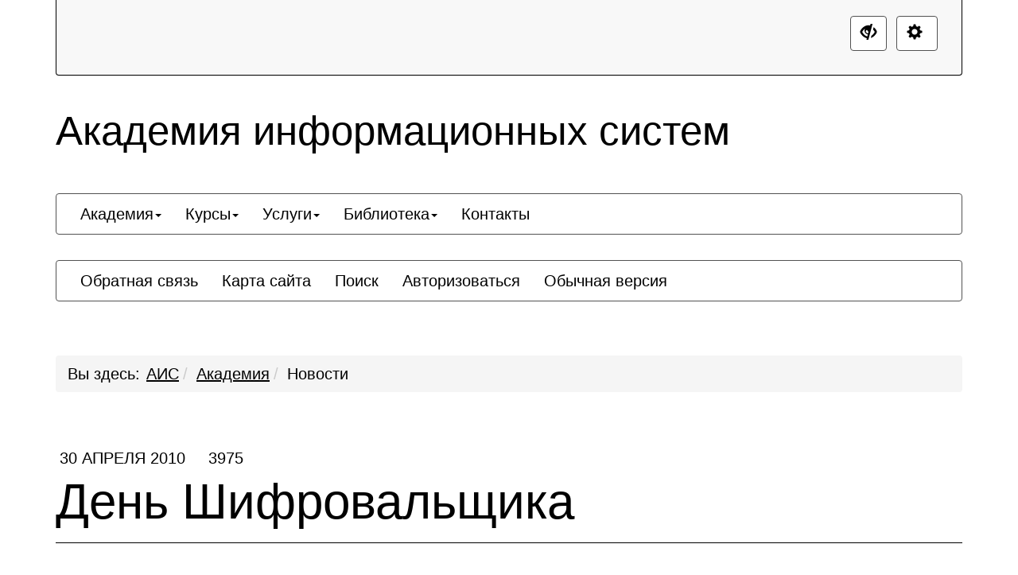

--- FILE ---
content_type: text/html; charset=UTF-8
request_url: https://www.infosystems.ru/academy/news/den-shifrovalshchika/?special_version=Y
body_size: 9500
content:
<!DOCTYPE html>
<html lang="ru">
    <head>
        <meta charset="UTF-8">
        <meta name="viewport" content="width=device-width, initial-scale=1.0">
        <meta name="description" content="">
        <meta name="keywords" content="">
        <meta name="author" content="">
        <title>
                            День Шифровальщика                                </title>
                <!--[if lt IE 9]-->
                                            <!--&lt;!&ndash;-->
        <!--[endif]-->
               
        <meta http-equiv="Content-Type" content="text/html; charset=UTF-8" />
<meta name="robots" content="noindex, nofollow" />
<meta name="keywords" content="Информационная безопасность, Информационные технологии, Центр тестирования, Экономическая безопасность, Экономическая безопасность, Конференции" />
<meta name="description" content="Академия информационных систем" />
<script type="text/javascript" data-skip-moving="true">(function(w, d, n) {var cl = "bx-core";var ht = d.documentElement;var htc = ht ? ht.className : undefined;if (htc === undefined || htc.indexOf(cl) !== -1){return;}var ua = n.userAgent;if (/(iPad;)|(iPhone;)/i.test(ua)){cl += " bx-ios";}else if (/Windows/i.test(ua)){cl += ' bx-win';}else if (/Macintosh/i.test(ua)){cl += " bx-mac";}else if (/Linux/i.test(ua) && !/Android/i.test(ua)){cl += " bx-linux";}else if (/Android/i.test(ua)){cl += " bx-android";}cl += (/(ipad|iphone|android|mobile|touch)/i.test(ua) ? " bx-touch" : " bx-no-touch");cl += w.devicePixelRatio && w.devicePixelRatio >= 2? " bx-retina": " bx-no-retina";var ieVersion = -1;if (/AppleWebKit/.test(ua)){cl += " bx-chrome";}else if (/Opera/.test(ua)){cl += " bx-opera";}else if (/Firefox/.test(ua)){cl += " bx-firefox";}ht.className = htc ? htc + " " + cl : cl;})(window, document, navigator);</script>


<link href="/bitrix/cache/css/s1/backup_mibok_infosystems/page_3fe0a3f5c180701518e34255aebf7555/page_3fe0a3f5c180701518e34255aebf7555_v1.css?17651814431078" type="text/css"  rel="stylesheet" />
<link href="/bitrix/cache/css/s1/backup_mibok_infosystems/template_e03eb5a32dac226b8ae4f365a57f7173/template_e03eb5a32dac226b8ae4f365a57f7173_v1.css?1765181342141190" type="text/css"  data-template-style="true" rel="stylesheet" />







<link rel="icon" href="/favicon.ico">



    </head>	
    <body>
        <div></div>
        <div class="bs-docs-panel color-1 images   voice-3 volume-0.5 font-size-100 " id="c_panel_special">
    <div class="container wcag">
        <div class="panel panel-default panel-access">
            <div class="panel-body">
                <div class="btn-toolbar access-toolbar" id="access_toolbar" role="toolbar" data-path-params="/glaza_mibok_include/special_params.php" aria-label="">   
                    <div class="container-fluid">
						                        <div class='pull-right p-setting'>
																<div class="btn-group" >
									<a class="btn btn-default btn-exit" href="?special_version=N" tabindex="-1"  aria-label="" title=""><span class="glyphicon glyphicon-eye-close"></span><span class="hover"></span></a>
								</div>

                            <div class="btn-group btn-group-setting" role="group">
								
                                <button type="button" class="btn btn-default" tabindex="-1" data-choice="setting" aria-label=""><span class="glyphicon glyphicon-cog"></span>&nbsp;<span class="hover"></span></button>
                            </div>
                        </div>
                    </div>
                    <div class="panel-subsetting" aria-hidden="true">
                        <div class="container-fluid">
                            <div class="btn-title"></div>
                            <div class="btn-group btn-group-images" role="group">
                                <button type="button" class="btn btn-default btn-images checked" tabindex="-1" data-choice="images" aria-checked="true" aria-label=""><span class="hover"></span></button>
								<button type="button" class="btn btn-default btn-images " tabindex="-1" data-choice="not-images" aria-checked="false" aria-label=""><span class="hover"></span></button>
                            </div>                                  
                            <div class="btn-group btn-group-mono" role="group">
                                <button type="button" class="btn btn-default btn-mono  " tabindex="-1" data-choice="mono" aria-checked="false" aria-label=""><span class="hover"></span></button>
                            </div>                                  
                            <div class="btn-group btn-group-flash" role="group">
                                <button type="button" class="btn btn-default btn-flash " tabindex="-1" data-choice="flash" aria-checked="false" aria-label=""><span class="hover"></span></button>
                            </div>                                  
                        </div>
                        <div class="container-fluid">
                            <div class="btn-title"></div>
                            <div class="btn-group btn-group-kerning" role="group">
                                <button type="button" class="btn btn-default btn-kerning-1 checked" tabindex="-1" data-choice="kerning-1" aria-checked="true" aria-label=""><span class="hover"></span></button>
                                <button type="button" class="btn btn-default btn-kerning-2 " tabindex="-1" data-choice="kerning-2" aria-checked="false" aria-label=""><span class="hover"></span></button>
                                <button type="button" class="btn btn-default btn-kerning-3 " tabindex="-1" data-choice="kerning-3" aria-checked="false" aria-label=""><span class="hover"></span></button>
                            </div>                                                                      
                        </div>
						<div class="container-fluid">
                            <div class="btn-title"></div>
                            <div class="btn-group btn-group-kerning" role="group">
                                <button type="button" class="btn btn-default btn-line-1 checked" tabindex="-1" data-choice="line-1" aria-checked="true" aria-label=""><span class="hover"></span></button>
                                <button type="button" class="btn btn-default btn-line-2 " tabindex="-1" data-choice="line-2" aria-checked="false" aria-label=""><span class="hover"></span></button>
                                <button type="button" class="btn btn-default btn-line-3 " tabindex="-1" data-choice="line-3" aria-checked="false" aria-label=""><span class="hover"></span></button>
                            </div>                                                                      
                        </div>
                        <div class="container-fluid">
                            <div class="btn-title"></div>
                            <div class="btn-group btn-group-garnitura" role="group">
                                <button type="button" class="btn btn-default btn-garnitura-1 checked" tabindex="-1" data-choice="garnitura-1" aria-checked="true" aria-label=""><span class="hover"></span></button>
                                <button type="button" class="btn btn-default btn-garnitura-2 " tabindex="-1" data-choice="garnitura-2" aria-checked="false" aria-label=""><span class="hover"></span></button>
                            </div> 
                        </div>
						                        <div class="panel-reset">
                            <div class="container-fluid">
                                <div class="btn-group btn-group-reset" role="group">
                                    <button type="button" class="btn btn-default btn-reset" tabindex="-1" data-choice="reset" aria-label=""><span class="glyphicon glyphicon glyphicon-refresh"></span>&nbsp;<span class="hover"></span></button>
                                </div>   
                                <div class="btn-group btn-group-home" role="group">
                                    <a class="btn btn-default btn-exit"  href="?special_version=N" tabindex="-1"  aria-label="" title=""><span class="glyphicon glyphicon-eye-close"></span>&nbsp;<span class="hover"></span></a>
                                </div>
                                <div class="btn-group btn-group-close" role="group">
                                    <button type="button" class="btn btn-default btn-close" tabindex="-1" data-choice="setting" aria-label=""><span class="glyphicon glyphicon glyphicon-menu-up"></span>&nbsp;<span class="hover"></span></button>
                                </div>  
                            </div>
                        </div>
                                                    <div class="author-mibok">
                                <a href="https://slabovid.ru/" target="_blank"></a>
                            </div>
                                            </div>
                    
  
                    
                </div>        
                
            </div>    
        </div>
    </div>
    </div>

        <div id="content" class="font-size-100 color-1 images   kerning-1 line-1 garnitura-1 voice-3 volume-0.5 changebtstrp" data-volume="0.5">
            <header>
                <div class="bs-docs-header" role="banner">
                    <div class="container wcag">
                        <div class="row">
                            <div class="col-md-12">
                                <h2 class="template">Академия информационных систем</h2>
                            </div>
                        </div>
                    </div>
                    <div class="container wcag">
                        <nav class="navbar navbar-default top-menu">
    <div class="container-fluid">
        <div class="collapse1 " id="bs-navbar-821d45a0ab7b0144bb17ae6880e34cda">
            <ul class="nav navbar-nav bx-components-menu" role="menubar" id="mb_821d45a0ab7b0144bb17ae6880e34cda" aria-label="">



	                
                <li role="menuitem" aria-haspopup="true" class="dropdown " tabindex="0" aria-label="Элемент меню Академия">
                    <a href="/academy/" class="dropdown-toggle" role="button" aria-expanded="false" tabindex="-1">Академия<span class="caret"></span></a>			
				<ul class="dropdown-menu" role="menu" aria-hidden="true">			
	

						
			<li role="menuitem" aria-haspopup="false"  tabindex="-1" aria-label="Элемент меню Об Академии">
								<a href="/academy/" role="button" tabindex="-1">Об Академии</a>
			</li>
			

						
			<li role="menuitem" aria-haspopup="false"  tabindex="-1" aria-label="Элемент меню Лицензии и сертификаты">
								<a href="/academy/licenses/" role="button" tabindex="-1">Лицензии и сертификаты</a>
			</li>
			

						
			<li role="menuitem" aria-haspopup="false" class="active" tabindex="-1" aria-label="Элемент меню Новости">
								<a href="/academy/news/" role="button" tabindex="-1">Новости</a>
			</li>
			

						
			<li role="menuitem" aria-haspopup="false"  tabindex="-1" aria-label="Элемент меню Партнеры">
								<a href="/academy/partners/" role="button" tabindex="-1">Партнеры</a>
			</li>
			

						
			<li role="menuitem" aria-haspopup="false"  tabindex="-1" aria-label="Элемент меню Сотрудничество">
								<a href="/academy/cooperation/" role="button" tabindex="-1">Сотрудничество</a>
			</li>
			

						
			<li role="menuitem" aria-haspopup="false"  tabindex="-1" aria-label="Элемент меню Клиенты">
								<a href="/academy/customers/" role="button" tabindex="-1">Клиенты</a>
			</li>
			

						
			<li role="menuitem" aria-haspopup="false"  tabindex="-1" aria-label="Элемент меню Отзывы">
								<a href="/academy/reviews/" role="button" tabindex="-1">Отзывы</a>
			</li>
			

						
			<li role="menuitem" aria-haspopup="false"  tabindex="-1" aria-label="Элемент меню Пресса о нас">
								<a href="/academy/pressa/" role="button" tabindex="-1">Пресса о нас</a>
			</li>
			

						
			<li role="menuitem" aria-haspopup="false"  tabindex="-1" aria-label="Элемент меню Сведения об образовательной организации">
								<a href="/academy/information/" role="button" tabindex="-1">Сведения об образовательной организации</a>
			</li>
			
	</ul></li>	

	                
                <li role="menuitem" aria-haspopup="true" class="dropdown " tabindex="-1" aria-label="Элемент меню Курсы">
                    <a href="/courses/" class="dropdown-toggle" role="button" aria-expanded="false" tabindex="-1">Курсы<span class="caret"></span></a>			
				<ul class="dropdown-menu" role="menu" aria-hidden="true">			
	

						
			<li role="menuitem" aria-haspopup="false"  tabindex="-1" aria-label="Элемент меню Информационная безопасность">
								<a href="/courses/bezopasnost/" role="button" tabindex="-1">Информационная безопасность</a>
			</li>
			

						
			<li role="menuitem" aria-haspopup="false"  tabindex="-1" aria-label="Элемент меню Информационные технологии">
								<a href="/courses/tekhnologii/" role="button" tabindex="-1">Информационные технологии</a>
			</li>
			

						
			<li role="menuitem" aria-haspopup="false"  tabindex="-1" aria-label="Элемент меню Электронный документооборот">
								<a href="/courses/elektronnyj_dokumentooborot/" role="button" tabindex="-1">Электронный документооборот</a>
			</li>
			

						
			<li role="menuitem" aria-haspopup="false"  tabindex="-1" aria-label="Элемент меню Экономическая безопасность">
								<a href="/courses/ekonomicheskaya/" role="button" tabindex="-1">Экономическая безопасность</a>
			</li>
			

						
			<li role="menuitem" aria-haspopup="false"  tabindex="-1" aria-label="Элемент меню Конкурентная разведка в Интернете">
								<a href="/courses/razvedka/" role="button" tabindex="-1">Конкурентная разведка в Интернете</a>
			</li>
			

						
			<li role="menuitem" aria-haspopup="false"  tabindex="-1" aria-label="Элемент меню Психология управления">
								<a href="/courses/psikhologiya_upravleniya/" role="button" tabindex="-1">Психология управления</a>
			</li>
			

						
			<li role="menuitem" aria-haspopup="false"  tabindex="-1" aria-label="Элемент меню Комплексная инженерно-техническая защита и охрана объектов">
								<a href="/courses/kompleksnaya/" role="button" tabindex="-1">Комплексная инженерно-техническая защита и охрана объектов</a>
			</li>
			

						
			<li role="menuitem" aria-haspopup="false"  tabindex="-1" aria-label="Элемент меню Беспилотные авиационные системы">
								<a href="/courses/BAS/" role="button" tabindex="-1">Беспилотные авиационные системы</a>
			</li>
			

						
			<li role="menuitem" aria-haspopup="false"  tabindex="-1" aria-label="Элемент меню Акции">
								<a href="/courses/sale/" role="button" tabindex="-1">Акции</a>
			</li>
			

						
			<li role="menuitem" aria-haspopup="false"  tabindex="-1" aria-label="Элемент меню Корпоративным клиентам">
								<a href="/courses/corporate_clients/" role="button" tabindex="-1">Корпоративным клиентам</a>
			</li>
			

						
			<li role="menuitem" aria-haspopup="false"  tabindex="-1" aria-label="Элемент меню Разработка курсов для бизнеса">
								<a href="/courses/" role="button" tabindex="-1">Разработка курсов для бизнеса</a>
			</li>
			

						
			<li role="menuitem" aria-haspopup="false"  tabindex="-1" aria-label="Элемент меню Импортозамещение">
								<a href="/courses/Importozameshchenie/" role="button" tabindex="-1">Импортозамещение</a>
			</li>
			

						
			<li role="menuitem" aria-haspopup="false"  tabindex="-1" aria-label="Элемент меню Перечень курсов АИС">
								<a href="/about/price/" role="button" tabindex="-1">Перечень курсов АИС</a>
			</li>
			
	</ul></li>	

	                
                <li role="menuitem" aria-haspopup="true" class="dropdown " tabindex="-1" aria-label="Элемент меню Услуги">
                    <a href="/services/" class="dropdown-toggle" role="button" aria-expanded="false" tabindex="-1">Услуги<span class="caret"></span></a>			
				<ul class="dropdown-menu" role="menu" aria-hidden="true">			
	

						
			<li role="menuitem" aria-haspopup="false"  tabindex="-1" aria-label="Элемент меню Конференции">
								<a href="https://vipforum.ru" role="button" tabindex="-1">Конференции</a>
			</li>
			

						
			<li role="menuitem" aria-haspopup="false"  tabindex="-1" aria-label="Элемент меню Центр тестирования">
								<a href="/certification/" role="button" tabindex="-1">Центр тестирования</a>
			</li>
			

						
			<li role="menuitem" aria-haspopup="false"  tabindex="-1" aria-label="Элемент меню Дополнительные услуги">
								<a href="/services/additional/" role="button" tabindex="-1">Дополнительные услуги</a>
			</li>
			

						
			<li role="menuitem" aria-haspopup="false"  tabindex="-1" aria-label="Элемент меню Независимая оценка квалификации">
								<a href="/services/independent_qualification/" role="button" tabindex="-1">Независимая оценка квалификации</a>
			</li>
			
	</ul></li>	

	                
                <li role="menuitem" aria-haspopup="true" class="dropdown " tabindex="-1" aria-label="Элемент меню Библиотека">
                    <a href="/library/" class="dropdown-toggle" role="button" aria-expanded="false" tabindex="-1">Библиотека<span class="caret"></span></a>			
				<ul class="dropdown-menu" role="menu" aria-hidden="true">			
	

						
			<li role="menuitem" aria-haspopup="false"  tabindex="-1" aria-label="Элемент меню Профессиональные и образовательные стандарты">
								<a href="/library/standards/" role="button" tabindex="-1">Профессиональные и образовательные стандарты</a>
			</li>
			

						
			<li role="menuitem" aria-haspopup="false"  tabindex="-1" aria-label="Элемент меню Справочная литература по защите информации">
								<a href="/library/reference/" role="button" tabindex="-1">Справочная литература по защите информации</a>
			</li>
			

						
			<li role="menuitem" aria-haspopup="false"  tabindex="-1" aria-label="Элемент меню Дистанционное обучение">
								<a href="/library/distantsionnoe-obuchenie/" role="button" tabindex="-1">Дистанционное обучение</a>
			</li>
			

						
			<li role="menuitem" aria-haspopup="false"  tabindex="-1" aria-label="Элемент меню Словари АИС">
								<a href="/library/glossary/" role="button" tabindex="-1">Словари АИС</a>
			</li>
			

						
			<li role="menuitem" aria-haspopup="false"  tabindex="-1" aria-label="Элемент меню Фотогалерея АИС">
								<a href="/library/photo/" role="button" tabindex="-1">Фотогалерея АИС</a>
			</li>
			

						
			<li role="menuitem" aria-haspopup="false"  tabindex="-1" aria-label="Элемент меню Видео АИС">
								<a href="/library/video/" role="button" tabindex="-1">Видео АИС</a>
			</li>
			
	</ul></li>	

						<li role="menuitem" aria-haspopup="false"  tabindex="-1" aria-label="Элемент меню Контакты">
				<a href="/about/contacts/" role="button" tabindex="-1">
					Контакты				</a>
			</li>
			            </ul>
        </div>
    </div>
</nav>                                                                                                                                    
                        <nav class="navbar navbar-default special-mibok-menu">
    <div class="container-fluid">
        <div class="collapse1 " id="bs-navbar-8e8c59b1e0b4894878b0765ddba94982">
            <ul class="nav navbar-nav bx-components-menu" role="menubar" id="mb_8e8c59b1e0b4894878b0765ddba94982" aria-label="">



						<li role="menuitem" aria-haspopup="false"  tabindex="0" aria-label="Элемент меню Обратная связь">
				<a href="/feedback/new.php" role="button" tabindex="-1">
					Обратная связь				</a>
			</li>
			

						<li role="menuitem" aria-haspopup="false"  tabindex="-1" aria-label="Элемент меню Карта сайта">
				<a href="/search/map.php" role="button" tabindex="-1">
					Карта сайта				</a>
			</li>
			

						<li role="menuitem" aria-haspopup="false"  tabindex="-1" aria-label="Элемент меню Поиск">
				<a href="/search/index.php" role="button" tabindex="-1">
					Поиск				</a>
			</li>
			

						<li role="menuitem" aria-haspopup="false"  tabindex="-1" aria-label="Элемент меню Авторизоваться">
				<a href="/auth/" role="button" tabindex="-1">
					Авторизоваться				</a>
			</li>
			

						<li role="menuitem" aria-haspopup="false"  tabindex="-1" aria-label="Элемент меню Обычная версия">
				<a href="/?special_version=N" role="button" tabindex="-1">
					Обычная версия				</a>
			</li>
			            </ul>
        </div>
    </div>
</nav>                    </div>    
                </div>
            </header>
            <div class="container bs-docs-container wcag">
                <div class="row">
                    <div class="col-md-12">                           
                        <nav role="navigation">
						<ol id="breadcrumb" class="breadcrumb" aria-labelledby="breadcrumblabel"><li class="first" id="breadcrumblabel">Вы здесь:</li><li><a href="/" title="АИС">АИС</a></li><li><a href="/academy/" title="Академия">Академия</a></li><li><span tabindex="0">Новости</span></li></ol></nav>                    </div>
                </div>
            </div>            
            <div class="container bs-docs-container wcag">
                <div class="row">
                    <div class="col-md-12" role="main" id="main_content">
                                                    <h1 class="page-header">День Шифровальщика</h1>
                           
                                              
						
						<div class="page_body">
<div class="have-margin-top news-block-in">
<section class="main news-detail"><div class="container"><div class="row"><div class="col-12">
        <div class="row" id="news-active-from-body">
            <div class="col-12">
                <div class="news-detail-active-from"><i class="fa fa-calendar" aria-hidden="true"></i> 30 апреля 2010  &nbsp;&nbsp; <i class="fa fa-eye-slash" aria-hidden="true"></i> 3975</div>
            </div>
        </div>
        <div class="news-detail-text">
                                        <div id="content-news-text">
<h1 id="post-akademiya_infor_939"><span>День Шифровальщика</span></h1>


<p style="text-align: justify;">5 мая день Шифровальщика. В начале было Слово... Потом появилось много
слов. Чтобы слова не забыть, их надо было записать. Появилась письменность. А
когда прочитали то, что записали, то поняли, что некоторые слова лучше
припрятать… Так началось зарождение криптографии. В переводе с древнегреческого
&lt;криптография&gt; означает &lt;тайнопись&gt;.<br/>
<br/>
5 мая Криптографическая служба России отмечает свой праздник. По информации
Центра общественных связей ФСБ России, служба, созданная постановлением Совета
народных комиссаров РСФСР от 5 мая 1921 года, обеспечивает с помощью
шифровальных (криптографических) средств защиту информации в
информационно-телекоммуникационных системах и системах специальной связи в
Российской Федерации и ее учреждениях за рубежом, в том числе в системах,
использующих современные информационные технологии.</p>
<p style="text-align: justify;"><span style="color: #800000;"><br/>
<strong>Академия Информационных Систем поздравляет специалистов по криптографии
с профессиональным праздником! </strong></span></p>
</div>                    </div>
                        </div></div></div></section>
    </div>
	
</div>
                    </div>
                </div>
            </div>      
                        <footer class="bs-docs-footer" role="contentinfo">
                <div class="container wcag">
                    <div class="panel-group">
                        <button type="button" class="btn btn-default go-top" tabindex="0" aria-label=""><span class="glyphicon glyphicon-circle-arrow-up"></span>&nbsp;<span class="hover"></span></button>
                    </div>    
                    <nav class="navbar navbar-default mibok-menu">
    <div class="container-fluid">
        <div class="collapse1 " id="bs-navbar-4a48b37771877c761fffc7c440d9ceb8">
            <ul class="nav navbar-nav bx-components-menu" role="menubar" id="mb_4a48b37771877c761fffc7c440d9ceb8" aria-label="">



						<li role="menuitem" aria-haspopup="false"  tabindex="0" aria-label="Элемент меню Об Академии">
				<a href="/academy/" role="button" tabindex="-1">
					Об Академии				</a>
			</li>
			

						<li role="menuitem" aria-haspopup="false"  tabindex="-1" aria-label="Элемент меню Лицензии и сертификаты">
				<a href="/academy/licenses/" role="button" tabindex="-1">
					Лицензии и сертификаты				</a>
			</li>
			

						<li role="menuitem" aria-haspopup="false" class="active" tabindex="-1" aria-label="Элемент меню Новости">
				<a href="/academy/news/" role="button" tabindex="-1">
					Новости				</a>
			</li>
			

						<li role="menuitem" aria-haspopup="false"  tabindex="-1" aria-label="Элемент меню Партнеры">
				<a href="/academy/partners/" role="button" tabindex="-1">
					Партнеры				</a>
			</li>
			

						<li role="menuitem" aria-haspopup="false"  tabindex="-1" aria-label="Элемент меню Клиенты">
				<a href="/academy/customers/" role="button" tabindex="-1">
					Клиенты				</a>
			</li>
			

						<li role="menuitem" aria-haspopup="false"  tabindex="-1" aria-label="Элемент меню Отзывы">
				<a href="/academy/reviews/" role="button" tabindex="-1">
					Отзывы				</a>
			</li>
			

						<li role="menuitem" aria-haspopup="false"  tabindex="-1" aria-label="Элемент меню Пресса о нас">
				<a href="/academy/pressa/" role="button" tabindex="-1">
					Пресса о нас				</a>
			</li>
			

						<li role="menuitem" aria-haspopup="false"  tabindex="-1" aria-label="Элемент меню Сведения об образовательной организации">
				<a href="/academy/information/" role="button" tabindex="-1">
					Сведения об образовательной организации				</a>
			</li>
			

						<li role="menuitem" aria-haspopup="false"  tabindex="-1" aria-label="Элемент меню Контакты">
				<a href="/about/contacts/" role="button" tabindex="-1">
					Контакты				</a>
			</li>
			            </ul>
        </div>
    </div>
</nav><nav class="navbar navbar-default mibok-menu">
    <div class="container-fluid">
        <div class="collapse1 " id="bs-navbar-20224458905f2a4200c53356c1448873">
            <ul class="nav navbar-nav bx-components-menu" role="menubar" id="mb_20224458905f2a4200c53356c1448873" aria-label="">



						<li role="menuitem" aria-haspopup="false"  tabindex="0" aria-label="Элемент меню Информационная безопасность">
				<a href="/courses/bezopasnost/" role="button" tabindex="-1">
					Информационная безопасность				</a>
			</li>
			

						<li role="menuitem" aria-haspopup="false"  tabindex="-1" aria-label="Элемент меню Информационные технологии">
				<a href="/courses/tekhnologii/" role="button" tabindex="-1">
					Информационные технологии				</a>
			</li>
			

						<li role="menuitem" aria-haspopup="false"  tabindex="-1" aria-label="Элемент меню Электронный документооборот">
				<a href="/courses/elektronnyj_dokumentooborot/" role="button" tabindex="-1">
					Электронный документооборот				</a>
			</li>
			

						<li role="menuitem" aria-haspopup="false"  tabindex="-1" aria-label="Элемент меню Экономическая безопасность">
				<a href="/courses/ekonomicheskaya/" role="button" tabindex="-1">
					Экономическая безопасность				</a>
			</li>
			

						<li role="menuitem" aria-haspopup="false"  tabindex="-1" aria-label="Элемент меню Конкурентная разведка в Интернете">
				<a href="/courses/razvedka/" role="button" tabindex="-1">
					Конкурентная разведка в Интернете				</a>
			</li>
			

						<li role="menuitem" aria-haspopup="false"  tabindex="-1" aria-label="Элемент меню Психология управления">
				<a href="/courses/psikhologiya_upravleniya/" role="button" tabindex="-1">
					Психология управления				</a>
			</li>
			

						<li role="menuitem" aria-haspopup="false"  tabindex="-1" aria-label="Элемент меню Комплексная инженерно-техническая защита и охрана объектов">
				<a href="/courses/kompleksnaya/" role="button" tabindex="-1">
					Комплексная инженерно-техническая защита и охрана объектов				</a>
			</li>
			

						<li role="menuitem" aria-haspopup="false"  tabindex="-1" aria-label="Элемент меню Беспилотные авиационные системы">
				<a href="/courses/BAS/" role="button" tabindex="-1">
					Беспилотные авиационные системы				</a>
			</li>
			

						<li role="menuitem" aria-haspopup="false"  tabindex="-1" aria-label="Элемент меню Акции">
				<a href="/courses/sale/" role="button" tabindex="-1">
					Акции				</a>
			</li>
			

						<li role="menuitem" aria-haspopup="false"  tabindex="-1" aria-label="Элемент меню Корпоративным клиентам">
				<a href="/courses/corporate_clients/" role="button" tabindex="-1">
					Корпоративным клиентам				</a>
			</li>
			

						<li role="menuitem" aria-haspopup="false"  tabindex="-1" aria-label="Элемент меню Разработка курсов для бизнеса">
				<a href="/courses/" role="button" tabindex="-1">
					Разработка курсов для бизнеса				</a>
			</li>
			

						<li role="menuitem" aria-haspopup="false"  tabindex="-1" aria-label="Элемент меню Импортозамещение">
				<a href="/courses/Importozameshchenie/" role="button" tabindex="-1">
					Импортозамещение				</a>
			</li>
			

						<li role="menuitem" aria-haspopup="false"  tabindex="-1" aria-label="Элемент меню Перечень курсов АИС">
				<a href="/about/price/" role="button" tabindex="-1">
					Перечень курсов АИС				</a>
			</li>
			            </ul>
        </div>
    </div>
</nav><nav class="navbar navbar-default mibok-menu">
    <div class="container-fluid">
        <div class="collapse1 " id="bs-navbar-6801986d12a5bb6cac46eae29726123a">
            <ul class="nav navbar-nav bx-components-menu" role="menubar" id="mb_6801986d12a5bb6cac46eae29726123a" aria-label="">



						<li role="menuitem" aria-haspopup="false"  tabindex="0" aria-label="Элемент меню Конференция ">
				<a href="https://vipforum.ru/" role="button" tabindex="-1">
					Конференция 				</a>
			</li>
			

						<li role="menuitem" aria-haspopup="false"  tabindex="-1" aria-label="Элемент меню Центр тестирования">
				<a href="/services/sertification/" role="button" tabindex="-1">
					Центр тестирования				</a>
			</li>
			

						<li role="menuitem" aria-haspopup="false"  tabindex="-1" aria-label="Элемент меню Дополнительные услуги">
				<a href="/services/additional/" role="button" tabindex="-1">
					Дополнительные услуги				</a>
			</li>
			

						<li role="menuitem" aria-haspopup="false"  tabindex="-1" aria-label="Элемент меню Независимая оценка квалификации">
				<a href="/services/independent_qualification/" role="button" tabindex="-1">
					Независимая оценка квалификации				</a>
			</li>
			            </ul>
        </div>
    </div>
</nav><nav class="navbar navbar-default mibok-menu">
    <div class="container-fluid">
        <div class="collapse1 " id="bs-navbar-a8402313801b0219318f047f54e436cc">
            <ul class="nav navbar-nav bx-components-menu" role="menubar" id="mb_a8402313801b0219318f047f54e436cc" aria-label="">



						<li role="menuitem" aria-haspopup="false"  tabindex="0" aria-label="Элемент меню Профессиональные и образовательные стандарты">
				<a href="/library/standards/" role="button" tabindex="-1">
					Профессиональные и образовательные стандарты				</a>
			</li>
			

						<li role="menuitem" aria-haspopup="false"  tabindex="-1" aria-label="Элемент меню Справочная литература по защите информации">
				<a href="/library/reference/" role="button" tabindex="-1">
					Справочная литература по защите информации				</a>
			</li>
			

						<li role="menuitem" aria-haspopup="false"  tabindex="-1" aria-label="Элемент меню Дистанционное обучение">
				<a href="/library/distantsionnoe-obuchenie/" role="button" tabindex="-1">
					Дистанционное обучение				</a>
			</li>
			

						<li role="menuitem" aria-haspopup="false"  tabindex="-1" aria-label="Элемент меню Словари АИС">
				<a href="/library/glossary/" role="button" tabindex="-1">
					Словари АИС				</a>
			</li>
			

						<li role="menuitem" aria-haspopup="false"  tabindex="-1" aria-label="Элемент меню Фотогалерея АИС">
				<a href="/library/photo/" role="button" tabindex="-1">
					Фотогалерея АИС				</a>
			</li>
			

						<li role="menuitem" aria-haspopup="false"  tabindex="-1" aria-label="Элемент меню Видео АИС">
				<a href="/library/video/" role="button" tabindex="-1">
					Видео АИС				</a>
			</li>
			            </ul>
        </div>
    </div>
</nav><nav class="navbar navbar-default bottom-menu">
    <div class="container-fluid">
        <div class="collapse1 " id="bs-navbar-240caa7e4420815b16d2d6ed737c07ce">
            <ul class="nav navbar-nav bx-components-menu" role="menubar" id="mb_240caa7e4420815b16d2d6ed737c07ce" aria-label="">



						<li role="menuitem" aria-haspopup="false"  tabindex="0" aria-label="Элемент меню Политика конфиденциальности">
				<a href="/about/privacy/" role="button" tabindex="-1">
					Политика конфиденциальности				</a>
			</li>
			

						<li role="menuitem" aria-haspopup="false"  tabindex="-1" aria-label="Элемент меню Пользовательское соглашение">
				<a href="/about/user_agreement/" role="button" tabindex="-1">
					Пользовательское соглашение				</a>
			</li>
			            </ul>
        </div>
    </div>
</nav>										
                    <div class="row">
                        <div class="col-md-12" tabindex="0">
                            <div class="address"><strong>:</strong> Москва, 111123, ул. Плеханова, 4а</div>
                            <div class="address"><strong>:</strong> Info@infosystem.ru</div>
                            <div class="address"><strong>:</strong> 8 (495) 120-04-02</div>
                        </div>
                    </div>
                    <div class="row">                        
                        <div class="col-md-12">
                            <div class="copy">© АНО ДПО ЦПК "АИС" 1996-2022 Лицензия серия 77Л01 №0008536 рег. номер 037712 от 25.07.2016г. Департамента образования г. Москвы ОГРН 1167700060527</div>
                        </div>
                    </div>
                </div>                 
            </footer>
        </div>        
		
        
        					
    <script src="/bitrix/templates/backup_mibok_infosystems/js/libs/respond.min.js"></script>
<script src="/bitrix/templates/backup_mibok_infosystems/js/libs/respond.min.js"></script>
<script src="/bitrix/templates/backup_mibok_infosystems/js/libs/css3-mediaqueries.js"></script>
<script>if(!window.BX)window.BX={};if(!window.BX.message)window.BX.message=function(mess){if(typeof mess==='object'){for(let i in mess) {BX.message[i]=mess[i];} return true;}};</script>
<script>(window.BX||top.BX).message({'pull_server_enabled':'Y','pull_config_timestamp':'1631704297','pull_guest_mode':'N','pull_guest_user_id':'0'});(window.BX||top.BX).message({'PULL_OLD_REVISION':'Для продолжения корректной работы с сайтом необходимо перезагрузить страницу.'});</script>
<script>(window.BX||top.BX).message({'JS_CORE_LOADING':'Загрузка...','JS_CORE_NO_DATA':'- Нет данных -','JS_CORE_WINDOW_CLOSE':'Закрыть','JS_CORE_WINDOW_EXPAND':'Развернуть','JS_CORE_WINDOW_NARROW':'Свернуть в окно','JS_CORE_WINDOW_SAVE':'Сохранить','JS_CORE_WINDOW_CANCEL':'Отменить','JS_CORE_WINDOW_CONTINUE':'Продолжить','JS_CORE_H':'ч','JS_CORE_M':'м','JS_CORE_S':'с','JSADM_AI_HIDE_EXTRA':'Скрыть лишние','JSADM_AI_ALL_NOTIF':'Показать все','JSADM_AUTH_REQ':'Требуется авторизация!','JS_CORE_WINDOW_AUTH':'Войти','JS_CORE_IMAGE_FULL':'Полный размер'});</script><script src="/bitrix/js/main/core/core.min.js?1743009656223197"></script><script>BX.Runtime.registerExtension({'name':'main.core','namespace':'BX','loaded':true});</script>
<script>BX.setJSList(['/bitrix/js/main/core/core_ajax.js','/bitrix/js/main/core/core_promise.js','/bitrix/js/main/polyfill/promise/js/promise.js','/bitrix/js/main/loadext/loadext.js','/bitrix/js/main/loadext/extension.js','/bitrix/js/main/polyfill/promise/js/promise.js','/bitrix/js/main/polyfill/find/js/find.js','/bitrix/js/main/polyfill/includes/js/includes.js','/bitrix/js/main/polyfill/matches/js/matches.js','/bitrix/js/ui/polyfill/closest/js/closest.js','/bitrix/js/main/polyfill/fill/main.polyfill.fill.js','/bitrix/js/main/polyfill/find/js/find.js','/bitrix/js/main/polyfill/matches/js/matches.js','/bitrix/js/main/polyfill/core/dist/polyfill.bundle.js','/bitrix/js/main/core/core.js','/bitrix/js/main/polyfill/intersectionobserver/js/intersectionobserver.js','/bitrix/js/main/lazyload/dist/lazyload.bundle.js','/bitrix/js/main/polyfill/core/dist/polyfill.bundle.js','/bitrix/js/main/parambag/dist/parambag.bundle.js']);
</script>
<script>(window.BX||top.BX).message({'LANGUAGE_ID':'ru','FORMAT_DATE':'DD.MM.YYYY','FORMAT_DATETIME':'DD.MM.YYYY HH:MI:SS','COOKIE_PREFIX':'BITRIX_SM','SERVER_TZ_OFFSET':'10800','UTF_MODE':'Y','SITE_ID':'s1','SITE_DIR':'/','USER_ID':'','SERVER_TIME':'1768990397','USER_TZ_OFFSET':'0','USER_TZ_AUTO':'Y','bitrix_sessid':'62e8400bc0ebc8f11a2848988a4b5578'});</script><script src="/bitrix/js/pull/protobuf/protobuf.min.js?159549636776433"></script>
<script src="/bitrix/js/pull/protobuf/model.min.js?159549636714190"></script>
<script src="/bitrix/js/main/core/core_promise.min.js?15954961012490"></script>
<script src="/bitrix/js/rest/client/rest.client.min.js?16213499269240"></script>
<script src="/bitrix/js/pull/client/pull.client.min.js?174300951149554"></script>
<script>BX.setJSList(['/bitrix/templates/backup_mibok_infosystems/js/libs/jquery.min.js','/bitrix/templates/backup_mibok_infosystems/js/libs/bootstrap.min.js','/bitrix/templates/backup_mibok_infosystems/js/libs/jquery.shorten.js','/bitrix/templates/backup_mibok_infosystems/js/libs/jquery.formstyler.min.js','/bitrix/templates/backup_mibok_infosystems/js/libs/jquery.tabsToSelect.min.js','/bitrix/templates/backup_mibok_infosystems/js/libs/bitrix_gossite.js','/bitrix/templates/backup_mibok_infosystems/js/libs/jquery.scrollTo-min.js','/bitrix/templates/backup_mibok_infosystems/js/libs/jquery.form.min.js','/bitrix/templates/backup_mibok_infosystems/js/toolbar.js','/bitrix/templates/backup_mibok_infosystems/js/menu.js','/bitrix/templates/backup_mibok_infosystems/js/app.js']);</script>
<script>BX.setCSSList(['/local/templates/.default/components/bitrix/news/news/bitrix/news.detail/news/style.css','/bitrix/templates/backup_mibok_infosystems/css/libs/bootstrap.css','/bitrix/templates/backup_mibok_infosystems/css/style.css','/bitrix/templates/backup_mibok_infosystems/css/libs/bitrix_gossite.css']);</script>
<script type="text/javascript">
					(function () {
						"use strict";

						var counter = function ()
						{
							var cookie = (function (name) {
								var parts = ("; " + document.cookie).split("; " + name + "=");
								if (parts.length == 2) {
									try {return JSON.parse(decodeURIComponent(parts.pop().split(";").shift()));}
									catch (e) {}
								}
							})("BITRIX_CONVERSION_CONTEXT_s1");

							if (cookie && cookie.EXPIRE >= BX.message("SERVER_TIME"))
								return;

							var request = new XMLHttpRequest();
							request.open("POST", "/bitrix/tools/conversion/ajax_counter.php", true);
							request.setRequestHeader("Content-type", "application/x-www-form-urlencoded");
							request.send(
								"SITE_ID="+encodeURIComponent("s1")+
								"&sessid="+encodeURIComponent(BX.bitrix_sessid())+
								"&HTTP_REFERER="+encodeURIComponent(document.referrer)
							);
						};

						if (window.frameRequestStart === true)
							BX.addCustomEvent("onFrameDataReceived", counter);
						else
							BX.ready(counter);
					})();
				</script>
<script  src="/bitrix/cache/js/s1/backup_mibok_infosystems/template_46437f08d33631a188c2e88653d80db4/template_46437f08d33631a188c2e88653d80db4_v1.js?1765181342250440"></script>
<script type="text/javascript">var _ba = _ba || []; _ba.push(["aid", "5faf27466fb308b33b3aae39902edf22"]); _ba.push(["host", "www.infosystems.ru"]); (function() {var ba = document.createElement("script"); ba.type = "text/javascript"; ba.async = true;ba.src = (document.location.protocol == "https:" ? "https://" : "http://") + "bitrix.info/ba.js";var s = document.getElementsByTagName("script")[0];s.parentNode.insertBefore(ba, s);})();</script>


<script type="text/javascript">
        $(document).ready(function(){
            if($("div#news-active-from-body").length){
                $(".page-header").prepend($('div#news-active-from-body .col-12').html());
            }
        });
    </script>

</body>
</html>


--- FILE ---
content_type: text/css
request_url: https://www.infosystems.ru/bitrix/cache/css/s1/backup_mibok_infosystems/page_3fe0a3f5c180701518e34255aebf7555/page_3fe0a3f5c180701518e34255aebf7555_v1.css?17651814431078
body_size: 374
content:


/* Start:/local/templates/.default/components/bitrix/news/news/bitrix/news.detail/news/style.css?1743009904844*/
.photoLine{ margin-bottom: 0px !important; }
.photoLine .owl-dots{ display: none !important; }
.photoLine .owl-nav{ text-align: left !important; position: absolute !important; top: 75px; left: 0px; right: 0px; height: 1px !important; }
.photoLine .owl-nav .owl-prev{ margin-right: 0px !important; position: absolute; left: -10px; top: 0px; }
.photoLine .owl-nav .owl-next{ margin-left: 0px !important; position: absolute; right: -10px; top: 0px; }
.img-responsive{ border-radius: 5px; }
#news-active-from-body{ display: none; }
.news-detail-active-from{ font-size: 14px; text-transform: uppercase; color: #fff; font-family: 'OpenSans-ExtraBold', Arial, Tahoma, Sans-Serif; margin-bottom: 10px; }
.news-detail-active-from i{ margin-right: 5px; }
img{ max-width: 100%; height: auto; }
@media screen and (max-width: 992px) {
    /**/
}
/* End */
/* /local/templates/.default/components/bitrix/news/news/bitrix/news.detail/news/style.css?1743009904844 */


--- FILE ---
content_type: text/css
request_url: https://www.infosystems.ru/bitrix/cache/css/s1/backup_mibok_infosystems/template_e03eb5a32dac226b8ae4f365a57f7173/template_e03eb5a32dac226b8ae4f365a57f7173_v1.css?1765181342141190
body_size: 23961
content:


/* Start:/bitrix/templates/backup_mibok_infosystems/css/libs/bootstrap.css?164801684985051*/
html{font-family:sans-serif;-ms-text-size-adjust:100%;-webkit-text-size-adjust:100%;font-size:10px;-webkit-tap-highlight-color:rgba(0,0,0,0);}
body{font-family:sans-serif;font-size: 20px;line-height:1.5;color:#000;background-color:#fff;margin:0;}
audio,canvas,progress,video{display:inline-block;vertical-align:baseline;}
audio:not([controls]){display:none;height:0;}
[hidden],template{display:none;}
a{background-color:transparent;text-decoration:underline;}
abbr[title]{border-bottom:1px dotted;}
dfn{font-style:italic;}
h1{font-size:2em;margin:.67em 0;}
mark{background:#ff0;color:#000;}
small{font-size:80%;}
sub,sup{font-size:75%;line-height:0;position:relative;vertical-align:baseline;}
sup{top:-.5em;}
sub{bottom:-.25em;}
img{border:0;vertical-align:middle;}
svg:not(:root){overflow:hidden;}
figure{margin:0;}
hr{-moz-box-sizing:content-box;-webkit-box-sizing:content-box;box-sizing:content-box;height:0;margin-top:36px;margin-bottom:36px;border:0;border-top:1px solid #eee;}
code,kbd,pre,samp{font-family:monospace, monospace;font-size:1em;}
button,input,optgroup,select,textarea{color:inherit;font:inherit;margin:0;}
button{overflow:visible;}
button,select{text-transform:none;}
button,html input[type="button"],input[type="reset"],input[type="submit"]{-webkit-appearance:button;cursor:pointer;}
button[disabled],html input[disabled]{cursor:default;}
button::-moz-focus-inner,input::-moz-focus-inner{border:0;padding:0;}
input{line-height:normal;}
input[type="checkbox"],input[type="radio"]{-webkit-box-sizing:border-box;-moz-box-sizing:border-box;box-sizing:border-box;padding:0;}
input[type="search"]{-webkit-box-sizing:border-box;-moz-box-sizing:border-box;box-sizing:border-box;-webkit-appearance:none;}
input[type="search"]::-webkit-search-cancel-button,input[type="search"]::-webkit-search-decoration{-webkit-appearance:none;}
fieldset{border:0;min-width:0;margin:0;padding:0;}
table{border-collapse:collapse;border-spacing:0;background-color:transparent;}
td,th{padding:0;}
input,button,select,textarea{font-family:inherit;font-size:inherit;line-height:inherit;}
a:hover,a:focus{text-decoration:none;}
.img-responsive,.thumbnail > img,.thumbnail a > img{display:block;max-width:100%;height:auto;}
.img-rounded{border-radius:6px;}
.img-thumbnail{line-height:1.5;background-color:#fff;border:1px solid #ddd;border-radius:4px;-webkit-transition:all .2s ease-in-out;-o-transition:all .2s ease-in-out;transition:all .2s ease-in-out;display:inline-block;max-width:100%;height:auto;padding:4px;}
.img-circle{border-radius:50%;}
.sr-only{position:absolute;width:1px;height:1px;overflow:hidden;clip:rect(0,0,0,0);border:0;margin:-1px;padding:0;}
.sr-only-focusable:active,.sr-only-focusable:focus{position:static;width:auto;height:auto;overflow:visible;clip:auto;margin:0;}
h1,h2,h3,h4,h5,h6,.h1,.h2,.h3,.h4,.h5,.h6{font-family:inherit;font-weight:500;line-height:1.1;color:inherit;}
h1 small,h2 small,h3 small,h4 small,h5 small,h6 small,.h1 small,.h2 small,.h3 small,.h4 small,.h5 small,.h6 small,h1 .small,h2 .small,h3 .small,h4 .small,h5 .small,h6 .small,.h1 .small,.h2 .small,.h3 .small,.h4 .small,.h5 .small,.h6 .small{font-weight:400;line-height:1;color:#777;}
h1,.h1,h2,.h2,h3,.h3{margin-top:36px;margin-bottom:18px;}
h1 small,.h1 small,h2 small,.h2 small,h3 small,.h3 small,h1 .small,.h1 .small,h2 .small,.h2 .small,h3 .small,.h3 .small{font-size:65%;}
h4,.h4,h5,.h5,h6,.h6{margin-top:18px;margin-bottom:18px;}
h4 small,.h4 small,h5 small,.h5 small,h6 small,.h6 small,h4 .small,.h4 .small,h5 .small,.h5 .small,h6 .small,.h6 .small{font-size:75%;}
h1,.h1{font-size:62px;}
h2,.h2{font-size:51px;}
h3,.h3{font-size:41px;}
h4,.h4{font-size: 28px;}
h5,.h5{font-size:24px;}
h6,.h6{font-size:21px;}
p{margin:0 0 18px;}
.lead{margin-bottom:36px;font-size:27px;font-weight:300;line-height:1.4;}
small,.small{font-size:87%;}
mark,.mark{background-color:#fcf8e3;padding:.2em;}
.text-right{text-align:right;}
.text-center{text-align:center;}
.text-justify{text-align:justify;}
.text-nowrap{white-space:nowrap;}
.text-lowercase{text-transform:lowercase;}
.text-uppercase{text-transform:uppercase;}
.text-capitalize{text-transform:capitalize;}
.text-primary{color:#337ab7;}
a.text-primary:hover{color:#286090;}
.text-info{color:#31708f;}
a.bg-primary:hover{background-color:#286090;}
a.bg-success:hover{background-color:#c1e2b3;}
a.bg-info:hover{background-color:#afd9ee;}
a.bg-warning:hover{background-color:#f7ecb5;}
a.bg-danger:hover{background-color:#e4b9b9;}
.page-header{padding-bottom:17px;border-bottom: 1px solid #000;margin:72px 0 36px;}
ul,ol{margin-top:0;margin-bottom:18px;}
.list-unstyled{padding-left:0;list-style:none;}
.list-inline{padding-left:0;list-style:none;margin-left:-5px;}
.list-inline > li{display:inline-block;padding-left:5px;padding-right:5px;}
dl{margin-top:0;margin-bottom:36px;}
dt,dd{line-height:1.5;}
abbr[title],abbr[data-original-title]{cursor:help;border-bottom:1px dotted #777;}
.initialism{font-size:90%;text-transform:uppercase;}
blockquote{font-size:30px;border-left:5px solid #eee;margin:0 0 36px;padding:18px 36px;}
blockquote footer,blockquote small,blockquote .small{display:block;font-size:80%;line-height:1.5;color:#777;}
blockquote footer:before,blockquote small:before,blockquote .small:before{content:'\2014 \00A0';}
.blockquote-reverse,blockquote.pull-right{padding-right:15px;padding-left:0;border-right:5px solid #eee;border-left:0;text-align:right;}
.blockquote-reverse footer:before,blockquote.pull-right footer:before,.blockquote-reverse small:before,blockquote.pull-right small:before,.blockquote-reverse .small:before,blockquote.pull-right .small:before{content:'';}
.blockquote-reverse footer:after,blockquote.pull-right footer:after,.blockquote-reverse small:after,blockquote.pull-right small:after,.blockquote-reverse .small:after,blockquote.pull-right .small:after{content:'\00A0 \2014';}
address{margin-bottom:36px;font-style:normal;line-height:1.5;}
.col-xs-1,.col-sm-1,.col-md-1,.col-lg-1,.col-xs-2,.col-sm-2,.col-md-2,.col-lg-2,.col-xs-3,.col-sm-3,.col-md-3,.col-lg-3,.col-xs-4,.col-sm-4,.col-md-4,.col-lg-4,.col-xs-5,.col-sm-5,.col-md-5,.col-lg-5,.col-xs-6,.col-sm-6,.col-md-6,.col-lg-6,.col-xs-7,.col-sm-7,.col-md-7,.col-lg-7,.col-xs-8,.col-sm-8,.col-md-8,.col-lg-8,.col-xs-9,.col-sm-9,.col-md-9,.col-lg-9,.col-xs-10,.col-sm-10,.col-md-10,.col-lg-10,.col-xs-11,.col-sm-11,.col-md-11,.col-lg-11,.col-xs-12,.col-sm-12,.col-md-12,.col-lg-12{position:relative;min-height:1px;padding-left:15px;padding-right:15px;}
.col-xs-11{width:91.66666667%;}
.col-xs-10{width:83.33333333%;}
.col-xs-9{width:75%;}
.col-xs-8{width:66.66666667%;}
.col-xs-7{width:58.33333333%;}
.col-xs-6{width:50%;}
.col-xs-5{width:41.66666667%;}
.col-xs-4{width:33.33333333%;}
.col-xs-3{width:25%;}
.col-xs-2{width:16.66666667%;}
.col-xs-1{width:8.33333333%;}
.col-xs-pull-12{right:100%;}
.col-xs-pull-11{right:91.66666667%;}
.col-xs-pull-10{right:83.33333333%;}
.col-xs-pull-9{right:75%;}
.col-xs-pull-8{right:66.66666667%;}
.col-xs-pull-7{right:58.33333333%;}
.col-xs-pull-6{right:50%;}
.col-xs-pull-5{right:41.66666667%;}
.col-xs-pull-4{right:33.33333333%;}
.col-xs-pull-3{right:25%;}
.col-xs-pull-2{right:16.66666667%;}
.col-xs-pull-1{right:8.33333333%;}
.col-xs-pull-0{right:auto;}
.col-xs-push-12{left:100%;}
.col-xs-push-11{left:91.66666667%;}
.col-xs-push-10{left:83.33333333%;}
.col-xs-push-9{left:75%;}
.col-xs-push-8{left:66.66666667%;}
.col-xs-push-7{left:58.33333333%;}
.col-xs-push-6{left:50%;}
.col-xs-push-5{left:41.66666667%;}
.col-xs-push-4{left:33.33333333%;}
.col-xs-push-3{left:25%;}
.col-xs-push-2{left:16.66666667%;}
.col-xs-push-1{left:8.33333333%;}
.col-xs-offset-12{margin-left:100%;}
.col-xs-offset-11{margin-left:91.66666667%;}
.col-xs-offset-10{margin-left:83.33333333%;}
.col-xs-offset-9{margin-left:75%;}
.col-xs-offset-8{margin-left:66.66666667%;}
.col-xs-offset-7{margin-left:58.33333333%;}
.col-xs-offset-6{margin-left:50%;}
.col-xs-offset-5{margin-left:41.66666667%;}
.col-xs-offset-4{margin-left:33.33333333%;}
.col-xs-offset-3{margin-left:25%;}
.col-xs-offset-2{margin-left:16.66666667%;}
.col-xs-offset-1{margin-left:8.33333333%;}
caption{padding-top:8px;padding-bottom:8px;color:#777;text-align:left;}
.table{width:100%;max-width:100%;margin-bottom:36px;}
.table > thead > tr > th,.table > tbody > tr > th,.table > tfoot > tr > th,.table > thead > tr > td,.table > tbody > tr > td,.table > tfoot > tr > td{line-height:1.5;vertical-align:top;border-top:1px solid #000;padding:8px;}
.table > thead > tr > th{vertical-align:bottom;border-bottom:2px solid #000;}
.table > tbody + tbody{border-top:2px solid #ddd;}
.table-condensed > thead > tr > th,.table-condensed > tbody > tr > th,.table-condensed > tfoot > tr > th,.table-condensed > thead > tr > td,.table-condensed > tbody > tr > td,.table-condensed > tfoot > tr > td{padding:5px;}
.table-bordered > thead > tr > th,.table-bordered > thead > tr > td{border-bottom-width:2px;}
.table-striped > tbody > tr:nth-of-type(odd){background-color:#f9f9f9;}
table col[class*="col-"]{position:static;float:none;display:table-column;}
table td[class*="col-"],table th[class*="col-"]{position:static;float:none;display:table-cell;}
.table-hover > tbody > tr > td.active:hover,.table-hover > tbody > tr > th.active:hover,.table-hover > tbody > tr.active:hover > td,.table-hover > tbody > tr:hover > .active,.table-hover > tbody > tr.active:hover > th{background-color:#e8e8e8;}
.table-hover > tbody > tr > td.success:hover,.table-hover > tbody > tr > th.success:hover,.table-hover > tbody > tr.success:hover > td,.table-hover > tbody > tr:hover > .success,.table-hover > tbody > tr.success:hover > th{background-color:#d0e9c6;}
.table-hover > tbody > tr > td.info:hover,.table-hover > tbody > tr > th.info:hover,.table-hover > tbody > tr.info:hover > td,.table-hover > tbody > tr:hover > .info,.table-hover > tbody > tr.info:hover > th{background-color:#c4e3f3;}
.table-hover > tbody > tr > td.warning:hover,.table-hover > tbody > tr > th.warning:hover,.table-hover > tbody > tr.warning:hover > td,.table-hover > tbody > tr:hover > .warning,.table-hover > tbody > tr.warning:hover > th{background-color:#faf2cc;}
.table-hover > tbody > tr > td.danger:hover,.table-hover > tbody > tr > th.danger:hover,.table-hover > tbody > tr.danger:hover > td,.table-hover > tbody > tr:hover > .danger,.table-hover > tbody > tr.danger:hover > th{background-color:#ebcccc;}
.table-responsive{overflow-x:auto;min-height:.01%;}
label, legend{display:inline-block;max-width:100%;margin-bottom:5px;font-weight:700;}
input[type="radio"],input[type="checkbox"]{line-height:normal;margin:1px \9 0 0 0;}
output{display:block;padding-top:7px;font-size:24px;line-height:1.5;color:#555;}
.form-control{display:block;width:100%;height:50px;font-size:24px;line-height:1.5;background-image:none;border-radius:4px;-webkit-box-shadow:inset 0 1px 1px rgba(0,0,0,0.075);box-shadow:inset 0 1px 1px rgba(0,0,0,0.075);-webkit-transition:border-color ease-in-out .15s, 0 ease-in-out .15s;-o-transition:border-color ease-in-out .15s, box-shadow ease-in-out .15s;transition:border-color ease-in-out .15s, box-shadow ease-in-out .15s;padding:6px 12px;}
.form-control:focus{outline:0;-webkit-box-shadow:inset 0 1px 1px rgba(0,0,0,.075), 0 0 8px rgba(102,175,233,0.6);box-shadow:inset 0 1px 1px rgba(0,0,0,.075), 0 0 8px rgba(102,175,233,0.6);border-color:#66afe9;}
.form-control::-moz-placeholder{color:#999;opacity:1;}
.form-control[disabled],.form-control[readonly],fieldset[disabled] .form-control{cursor:not-allowed;background-color:#eee;opacity:1;}
.form-group{margin-bottom:15px;}
.radio,.checkbox{}
.radio label,.checkbox label{min-height:36px;margin-bottom:0;font-weight:400;cursor:pointer;}
.radio input[type="radio"],.radio-inline input[type="radio"],.checkbox input[type="checkbox"],.checkbox-inline input[type="checkbox"]{margin-top:4px \9;margin-right:20px;}
.radio + .radio,.checkbox + .checkbox{margin-top:-5px;}
.radio-inline,.checkbox-inline{display:inline-block;padding-left:20px;margin-bottom:0;vertical-align:middle;font-weight:400;cursor:pointer;}
.radio-inline + .radio-inline,.checkbox-inline + .checkbox-inline{margin-top:0;margin-left:10px;}
.form-control-static{padding-top:7px;padding-bottom:7px;margin-bottom:0;}
.form-control-static.input-lg,.form-control-static.input-sm{padding-left:0;padding-right:0;}
.form-group-sm .form-control-static{height:43px;font-size:21px;line-height:1.5;padding:5px 10px;}
.form-group-lg .form-control-static{height:62px;font-size:30px;line-height:1.3333333;padding:10px 16px;}
.has-feedback .form-control{padding-right:62.5px;}
.form-control-feedback{position:absolute;top:0;right:0;z-index:2;display:block;width:50px;height:50px;line-height:50px;text-align:center;pointer-events:none;}
.input-lg + .form-control-feedback{width:62px;height:62px;line-height:62px;}
.input-sm + .form-control-feedback{width:43px;height:43px;line-height:43px;}
.has-success .form-control{-webkit-box-shadow:inset 0 1px 1px rgba(0,0,0,0.075);box-shadow:inset 0 1px 1px rgba(0,0,0,0.075);border-color:#3c763d;}
.has-success .form-control:focus{-webkit-box-shadow:inset 0 1px 1px rgba(0,0,0,0.075), 0 0 6px #67b168;box-shadow:inset 0 1px 1px rgba(0,0,0,0.075), 0 0 6px #67b168;border-color:#2b542c;}
.has-success .input-group-addon{color:#3c763d;background-color:#dff0d8;border-color:#3c763d;}
.has-warning .form-control{-webkit-box-shadow:inset 0 1px 1px rgba(0,0,0,0.075);box-shadow:inset 0 1px 1px rgba(0,0,0,0.075);border-color:#8a6d3b;}
.has-warning .form-control:focus{-webkit-box-shadow:inset 0 1px 1px rgba(0,0,0,0.075), 0 0 6px #c0a16b;box-shadow:inset 0 1px 1px rgba(0,0,0,0.075), 0 0 6px #c0a16b;border-color:#66512c;}
.has-warning .input-group-addon{color:#8a6d3b;background-color:#fcf8e3;border-color:#8a6d3b;}
.has-error .form-control{-webkit-box-shadow:inset 0 1px 1px rgba(0,0,0,0.075);box-shadow:inset 0 1px 1px rgba(0,0,0,0.075);border-color:#a94442;}
.has-error .form-control:focus{-webkit-box-shadow:inset 0 1px 1px rgba(0,0,0,0.075), 0 0 6px #ce8483;box-shadow:inset 0 1px 1px rgba(0,0,0,0.075), 0 0 6px #ce8483;border-color:#843534;}
.has-error .input-group-addon{color:#a94442;background-color:#f2dede;border-color:#a94442;}
.has-feedback label ~ .form-control-feedback{top:41px;}
.has-feedback label.sr-only ~ .form-control-feedback{top:0;}
.help-block{display:block;margin-top:5px;margin-bottom:10px;color:#737373;}
.form-horizontal .radio,.form-horizontal .checkbox,.form-horizontal .radio-inline,.form-horizontal .checkbox-inline{margin-top:0;margin-bottom:0;padding-top:7px;}
.form-horizontal .radio,.form-horizontal .checkbox{min-height:43px;}
.form-horizontal .has-feedback .form-control-feedback{right:15px;}
.btn{display:inline-block;margin-bottom:0;font-weight:400;text-align:center;vertical-align:middle;-ms-touch-action:manipulation;touch-action:manipulation;cursor:pointer;background-image:none;border:1px solid transparent;white-space:nowrap;font-size:24px;line-height:1.5;border-radius:4px;-webkit-user-select:none;-moz-user-select:none;-ms-user-select:none;user-select:none;padding:6px 20px;}
.btn:hover,.btn:focus,.btn.focus{color:#000;text-decoration:none;}
.btn:active,.btn.active{outline:0;background-image:none;-webkit-box-shadow:inset 0 3px 5px rgba(0,0,0,0.125);box-shadow:inset 0 3px 5px rgba(0,0,0,0.125);}
.btn.disabled,.btn[disabled],fieldset[disabled] .btn{cursor:not-allowed;pointer-events:none;opacity:0.65;filter:alpha(opacity=65);-webkit-box-shadow:none;box-shadow:none;}
.btn-default.disabled,.btn-default[disabled],fieldset[disabled] .btn-default,.btn-default.disabled:hover,.btn-default[disabled]:hover,fieldset[disabled] .btn-default:hover,.btn-default.disabled:focus,.btn-default[disabled]:focus,fieldset[disabled] .btn-default:focus,.btn-default.disabled.focus,.btn-default[disabled].focus,fieldset[disabled] .btn-default.focus,.btn-default.disabled:active,.btn-default[disabled]:active,fieldset[disabled] .btn-default:active,.btn-default.disabled.active,.btn-default[disabled].active,fieldset[disabled] .btn-default.active{background-color:#fff;border-color:#ccc;}
.btn-default .badge{color:#fff;background-color:#000;}
.btn-primary{color:#fff;background-color:#337ab7;border-color:#2e6da4;}
.btn-primary:hover,.btn-primary:focus,.btn-primary.focus,.btn-primary:active,.btn-primary.active,.open > .dropdown-toggle.btn-primary{color:#fff;background-color:#286090;border-color:#204d74;}
.btn-primary.disabled,.btn-primary[disabled],fieldset[disabled] .btn-primary,.btn-primary.disabled:hover,.btn-primary[disabled]:hover,fieldset[disabled] .btn-primary:hover,.btn-primary.disabled:focus,.btn-primary[disabled]:focus,fieldset[disabled] .btn-primary:focus,.btn-primary.disabled.focus,.btn-primary[disabled].focus,fieldset[disabled] .btn-primary.focus,.btn-primary.disabled:active,.btn-primary[disabled]:active,fieldset[disabled] .btn-primary:active,.btn-primary.disabled.active,.btn-primary[disabled].active,fieldset[disabled] .btn-primary.active{background-color:#337ab7;border-color:#2e6da4;}
.btn-success{color:#fff;background-color:#5cb85c;border-color:#4cae4c;}
.btn-success:hover,.btn-success:focus,.btn-success.focus,.btn-success:active,.btn-success.active,.open > .dropdown-toggle.btn-success{color:#fff;background-color:#449d44;border-color:#398439;}
.btn-success.disabled,.btn-success[disabled],fieldset[disabled] .btn-success,.btn-success.disabled:hover,.btn-success[disabled]:hover,fieldset[disabled] .btn-success:hover,.btn-success.disabled:focus,.btn-success[disabled]:focus,fieldset[disabled] .btn-success:focus,.btn-success.disabled.focus,.btn-success[disabled].focus,fieldset[disabled] .btn-success.focus,.btn-success.disabled:active,.btn-success[disabled]:active,fieldset[disabled] .btn-success:active,.btn-success.disabled.active,.btn-success[disabled].active,fieldset[disabled] .btn-success.active{background-color:#5cb85c;border-color:#4cae4c;}
.btn-success .badge{color:#5cb85c;background-color:#fff;}
.btn-info{color:#fff;background-color:#5bc0de;border-color:#46b8da;}
.btn-info:hover,.btn-info:focus,.btn-info.focus,.btn-info:active,.btn-info.active,.open > .dropdown-toggle.btn-info{color:#fff;background-color:#31b0d5;border-color:#269abc;}
.btn-info.disabled,.btn-info[disabled],fieldset[disabled] .btn-info,.btn-info.disabled:hover,.btn-info[disabled]:hover,fieldset[disabled] .btn-info:hover,.btn-info.disabled:focus,.btn-info[disabled]:focus,fieldset[disabled] .btn-info:focus,.btn-info.disabled.focus,.btn-info[disabled].focus,fieldset[disabled] .btn-info.focus,.btn-info.disabled:active,.btn-info[disabled]:active,fieldset[disabled] .btn-info:active,.btn-info.disabled.active,.btn-info[disabled].active,fieldset[disabled] .btn-info.active{background-color:#5bc0de;border-color:#46b8da;}
.btn-info .badge{color:#5bc0de;background-color:#fff;}
.btn-warning{color:#fff;background-color:#f0ad4e;border-color:#eea236;}
.btn-warning:hover,.btn-warning:focus,.btn-warning.focus,.btn-warning:active,.btn-warning.active,.open > .dropdown-toggle.btn-warning{color:#fff;background-color:#ec971f;border-color:#d58512;}
.btn-warning.disabled,.btn-warning[disabled],fieldset[disabled] .btn-warning,.btn-warning.disabled:hover,.btn-warning[disabled]:hover,fieldset[disabled] .btn-warning:hover,.btn-warning.disabled:focus,.btn-warning[disabled]:focus,fieldset[disabled] .btn-warning:focus,.btn-warning.disabled.focus,.btn-warning[disabled].focus,fieldset[disabled] .btn-warning.focus,.btn-warning.disabled:active,.btn-warning[disabled]:active,fieldset[disabled] .btn-warning:active,.btn-warning.disabled.active,.btn-warning[disabled].active,fieldset[disabled] .btn-warning.active{background-color:#f0ad4e;border-color:#eea236;}
.btn-warning .badge{color:#f0ad4e;background-color:#fff;}
.btn-danger{color:#fff;background-color:#d9534f;border-color:#d43f3a;}
.btn-danger:hover,.btn-danger:focus,.btn-danger.focus,.btn-danger:active,.btn-danger.active,.open > .dropdown-toggle.btn-danger{color:#fff;background-color:#c9302c;border-color:#ac2925;}
.btn-danger.disabled,.btn-danger[disabled],fieldset[disabled] .btn-danger,.btn-danger.disabled:hover,.btn-danger[disabled]:hover,fieldset[disabled] .btn-danger:hover,.btn-danger.disabled:focus,.btn-danger[disabled]:focus,fieldset[disabled] .btn-danger:focus,.btn-danger.disabled.focus,.btn-danger[disabled].focus,fieldset[disabled] .btn-danger.focus,.btn-danger.disabled:active,.btn-danger[disabled]:active,fieldset[disabled] .btn-danger:active,.btn-danger.disabled.active,.btn-danger[disabled].active,fieldset[disabled] .btn-danger.active{background-color:#d9534f;border-color:#d43f3a;}
.btn-danger .badge{color:#d9534f;background-color:#fff;}
.btn-link{color:#337ab7;font-weight:400;border-radius:0;}
.btn-link,.btn-link:active,.btn-link.active,.btn-link[disabled],fieldset[disabled] .btn-link{background-color:transparent;-webkit-box-shadow:none;box-shadow:none;}
.btn-link,.btn-link:hover,.btn-link:focus,.btn-link:active{border-color:transparent;}
.btn-link:hover,.btn-link:focus{color:#23527c;text-decoration:underline;background-color:transparent;}
.btn-link[disabled]:hover,fieldset[disabled] .btn-link:hover,.btn-link[disabled]:focus,fieldset[disabled] .btn-link:focus{color:#777;text-decoration:none;}
.btn-lg,.btn-group-lg > .btn{font-size:30px;line-height:1.3333333;border-radius:6px;padding:10px 16px;}
.btn-sm,.btn-group-sm > .btn{font-size:21px;line-height:1.5;border-radius:3px;padding:5px 10px;}
.btn-xs,.btn-group-xs > .btn{font-size:21px;line-height:1.5;border-radius:3px;padding:1px 5px;}
.caret{display:inline-block;width:0;height:0;margin-left:2px;vertical-align:middle;border-top:4px solid;border-right:4px solid transparent;border-left:4px solid transparent;}
.dropdown-menu{position:absolute;top:100%;left:0;z-index:1000;display:none;float:left;min-width:160px;list-style:none;font-size:24px;text-align:left;border:1px solid rgba(0,0,0,0.15);border-radius:4px;-webkit-box-shadow:0 6px 12px rgba(0,0,0,0.175);box-shadow:0 6px 12px rgba(0,0,0,0.175);-webkit-background-clip:padding-box;background-clip:padding-box;margin:2px 0 0;padding:5px 0;}
.dropdown-menu > li > a{display:block;clear:both;font-weight:400;line-height:1.5;white-space:nowrap;padding:3px 20px;}
.dropdown-menu > li > a:hover,.dropdown-menu > li > a:focus{text-decoration:none;}
.dropdown-menu > .active > a,.dropdown-menu > .active > a:hover,.dropdown-menu > .active > a:focus{text-decoration:none;outline:0;}
.dropdown-menu > .disabled > a:hover,.dropdown-menu > .disabled > a:focus{text-decoration:none;background-color:transparent;background-image:none;filter:progid:DXImageTransform.Microsoft.gradient(enabled=false);cursor:not-allowed;}
.dropdown-menu-right{left:auto;right:0;}
.dropdown-menu-left{left:0;right:auto;}
.dropdown-header{display:block;font-size:21px;line-height:1.5;color:#777;white-space:nowrap;padding:3px 20px;}
.dropdown-backdrop{position:fixed;left:0;right:0;bottom:0;top:0;z-index:990;}
.dropup .caret,.navbar-fixed-bottom .dropdown .caret{border-top:0;border-bottom:4px solid;content:"";}
.dropup .dropdown-menu,.navbar-fixed-bottom .dropdown .dropdown-menu{top:auto;bottom:100%;margin-bottom:2px;}
.btn-group,.btn-group-vertical{position:relative;display:inline-block;vertical-align:middle;}
.btn-group > .btn,.btn-group-vertical > .btn{position:relative;float:left;}
.btn-toolbar{margin-left:-5px;}
.btn-toolbar > .btn,.btn-toolbar > .btn-group,.btn-toolbar > .input-group{margin-left:5px;}
.btn-group > .btn + .dropdown-toggle{padding-left:8px;padding-right:8px;}
.btn-group > .btn-lg + .dropdown-toggle{padding-left:12px;padding-right:12px;}
.btn-group.open .dropdown-toggle{-webkit-box-shadow:inset 0 3px 5px rgba(0,0,0,0.125);box-shadow:inset 0 3px 5px rgba(0,0,0,0.125);}
.btn-group.open .dropdown-toggle.btn-link{-webkit-box-shadow:none;box-shadow:none;}
.btn-lg .caret{border-width:5px 5px 0;}
.dropup .btn-lg .caret{border-width:0 5px 5px;}
.btn-group-vertical > .btn,.btn-group-vertical > .btn-group,.btn-group-vertical > .btn-group > .btn{display:block;float:none;width:100%;max-width:100%;}
.btn-group-vertical > .btn + .btn,.btn-group-vertical > .btn + .btn-group,.btn-group-vertical > .btn-group + .btn,.btn-group-vertical > .btn-group + .btn-group{margin-top:-1px;margin-left:0;}
.btn-group-vertical > .btn:first-child:not(:last-child){border-top-right-radius:4px;border-bottom-right-radius:0;border-bottom-left-radius:0;}
.btn-group-vertical > .btn:last-child:not(:first-child){border-bottom-left-radius:4px;border-top-right-radius:0;border-top-left-radius:0;}
.btn-group-vertical > .btn-group:first-child:not(:last-child) > .btn:last-child,.btn-group-vertical > .btn-group:first-child:not(:last-child) > .dropdown-toggle{border-bottom-right-radius:0;border-bottom-left-radius:0;}
.btn-group-vertical > .btn-group:last-child:not(:first-child) > .btn:first-child{border-top-right-radius:0;border-top-left-radius:0;}
.btn-group-justified{display:table;width:100%;table-layout:fixed;border-collapse:separate;}
.btn-group-justified > .btn,.btn-group-justified > .btn-group{float:none;display:table-cell;width:1%;}
[data-toggle="buttons"] > .btn input[type="radio"],[data-toggle="buttons"] > .btn-group > .btn input[type="radio"],[data-toggle="buttons"] > .btn input[type="checkbox"],[data-toggle="buttons"] > .btn-group > .btn input[type="checkbox"]{position:absolute;clip:rect(0,0,0,0);pointer-events:none;}
.input-group{position:relative;display:table;border-collapse:separate;}
.input-group[class*="col-"]{float:none;padding-left:0;padding-right:0;}
.input-group .form-control{position:relative;z-index:2;float:left;width:100%;margin-bottom:0;}
.input-group-addon,.input-group-btn,.input-group .form-control{display:table-cell;}
.input-group-addon,.input-group-btn{width:1%;white-space:nowrap;vertical-align:middle;}
.input-group-addon{font-size:24px;font-weight:400;line-height:1;color:#555;text-align:center;background-color:#eee;border:1px solid #ccc;border-radius:4px;padding:6px 12px;}
.input-group-addon.input-sm{font-size:21px;border-radius:3px;padding:5px 10px;}
.input-group-addon.input-lg{font-size:30px;border-radius:6px;padding:10px 16px;}
.input-group-addon input[type="radio"],.input-group-addon input[type="checkbox"]{margin-top:0;}
.input-group-btn{position:relative;font-size:0;white-space:nowrap;}
.input-group-btn:first-child > .btn,.input-group-btn:first-child > .btn-group{margin-right:-1px;}
.nav{margin-bottom:0;padding-left:0;list-style:none;}
.nav > li{position:relative;display:block;}
.nav > li > a{position:relative;display:block;padding:10px 15px;}
.nav > li.disabled > a:hover,.nav > li.disabled > a:focus{color:#777;text-decoration:none;background-color:transparent;cursor:not-allowed;}
.nav .open > a,.nav .open > a:hover,.nav .open > a:focus{background-color:#eee;border-color:#337ab7;}
.nav > li > a > img{max-width:none;}
.nav-tabs > li{float:left;margin-bottom:-1px;}
.nav-tabs > li > a{margin-right:2px;line-height:1.5;border:1px solid transparent;border-radius:4px 4px 0 0;}
.nav-tabs > li > a:hover{border-color:#eee #eee #ddd;}
.nav-tabs > li.active > a,.nav-tabs > li.active > a:hover,.nav-tabs > li.active > a:focus{color:#555;background-color:#fff;border:1px solid #ddd;border-bottom-color:transparent;cursor:default;}
.nav-tabs.nav-justified{width:100%;border-bottom:0;}
.nav-tabs.nav-justified > li > a{text-align:center;margin-bottom:5px;margin-right:0;border-radius:4px;}
.nav-pills > li > a{border-radius:4px;}
.nav-pills > li + li{margin-left:2px;}
.nav-stacked > li + li{margin-top:2px;margin-left:0;}
.nav-justified > li > a{text-align:center;margin-bottom:5px;}
.nav-tabs-justified > li > a{margin-right:0;border-radius:4px;}
.tab-content > .tab-pane{display:none;visibility:hidden;}
.tab-content > .active{display:block;visibility:visible;}
.nav-tabs .dropdown-menu{margin-top:-1px;border-top-right-radius:0;border-top-left-radius:0;}
.navbar{position:relative;min-height:50px;margin-bottom:36px;border:1px solid transparent;}
.navbar-collapse{overflow-x:visible;/* padding-right:15px; *//* padding-left:15px; */border-top:1px solid transparent;-webkit-box-shadow:inset 0 1px 0 rgba(255,255,255,0.1);box-shadow:inset 0 1px 0 rgba(255,255,255,0.1);-webkit-overflow-scrolling:touch;}
.navbar-collapse.in{overflow-y:auto;}
.navbar-fixed-top .navbar-collapse,.navbar-fixed-bottom .navbar-collapse{max-height:340px;}
.container > .navbar-header,.container-fluid > .navbar-header,.container > .navbar-collapse,.container-fluid > .navbar-collapse{margin-right:-15px;margin-left:-15px;}
.navbar-static-top{z-index:1000;border-width:0 0 1px;}
.navbar-fixed-top,.navbar-fixed-bottom{position:fixed;right:0;left:0;z-index:1030;}
.navbar-fixed-top{top:0;border-width:0 0 1px;}
.navbar-fixed-bottom{bottom:0;margin-bottom:0;border-width:1px 0 0;}
.navbar-brand{float:left;font-size:30px;line-height:36px;height:50px;padding:7px 15px;}
.navbar-brand:hover,.navbar-brand:focus{text-decoration:none;}
.navbar-toggle{position:relative;float:right;margin-right:15px;margin-top:8px;margin-bottom:8px;background-color:transparent;background-image:none;border:1px solid transparent;border-radius:4px;padding:9px 10px;}
.navbar-toggle .icon-bar{display:block;width:22px;height:2px;border-radius:1px;}
.navbar-toggle .icon-bar + .icon-bar{margin-top:4px;}
.navbar-nav{margin:3.5px -15px;}
.navbar-nav > li > a{padding-top:10px;padding-bottom:10px;}
.navbar-form{border-top:1px solid transparent;border-bottom:1px solid transparent;-webkit-box-shadow:inset 0 1px 0 rgba(255,255,255,0.1), 0 1px 0 rgba(255,255,255,0.1);box-shadow:inset 0 1px 0 rgba(255,255,255,0.1), 0 1px 0 rgba(255,255,255,0.1);margin:0 -15px;padding:10px 15px;}
.navbar-nav > li > .dropdown-menu{margin-top:0;border-top-right-radius:0;border-top-left-radius:0;}
.navbar-fixed-bottom .navbar-nav > li > .dropdown-menu{margin-bottom:0;border-top-right-radius:4px;border-top-left-radius:4px;border-bottom-right-radius:0;border-bottom-left-radius:0;}
.navbar-btn{margin-top:0;margin-bottom:0;}
.navbar-btn.btn-sm{margin-top:3.5px;margin-bottom:3.5px;}
.navbar-btn.btn-xs{margin-top:14px;margin-bottom:14px;}
.navbar-text{margin-top:7px;margin-bottom:7px;}
.navbar-default .navbar-brand:hover,.navbar-default .navbar-brand:focus{color:#5e5e5e;background-color:transparent;}
.navbar-default .navbar-nav > li > a:hover,.navbar-default .navbar-nav > li > a:focus{text-decoration:underline;}
.navbar-default .dropdown-menu > li > a:hover,.navbar-default .dropdown-menu > li > a:focus{text-decoration:underline;}
.navbar-default .navbar-nav > .active > a,.navbar-default .navbar-nav > .active > a:hover,.navbar-default .navbar-nav > .active > a:focus{text-decoration:underline;}
.navbar-default .dropdown-menu > .active > a,.navbar-default .dropdown-menu > .active > a:hover,.navbar-default .dropdown-menu > .active > a:focus{text-decoration:underline;}
.navbar-default .navbar-nav > .disabled > a,.navbar-default .navbar-nav > .disabled > a:hover,.navbar-default .navbar-nav > .disabled > a:focus{color:#ccc;background-color:transparent;}
.navbar-default .navbar-toggle:hover,.navbar-default .navbar-toggle:focus{background-color:#ddd;}
.navbar-default .navbar-toggle .icon-bar{background-color:#888;}
.navbar-default .navbar-collapse,.navbar-default .navbar-form{border-color:#e7e7e7;}
.navbar-default .navbar-nav > .open > a,.navbar-default .navbar-nav > .open > a:hover,.navbar-default .navbar-nav > .open > a:focus{}
.navbar-default .navbar-nav > .menu-focus > a,.navbar-default .navbar-nav > .menu-focus > a:hover,.navbar-default .navbar-nav > .menu-focus > a:focus{text-decoration:underline;}
.navbar-default .dropdown-menu > .menu-focus > a,.navbar-default .dropdown-menu > .menu-focus > a:hover,.navbar-default .dropdown-menu > .menu-focus > a:focus{text-decoration:underline;}
.navbar-default .btn-link[disabled]:hover,fieldset[disabled] .navbar-default .btn-link:hover,.navbar-default .btn-link[disabled]:focus,fieldset[disabled] .navbar-default .btn-link:focus{color:#ccc;}
.navbar-inverse{background-color:#222;border-color:#080808;}
.navbar-inverse .navbar-nav > .active > a,.navbar-inverse .navbar-nav > .active > a:hover,.navbar-inverse .navbar-nav > .active > a:focus{color:#fff;background-color:#080808;}
.navbar-inverse .navbar-nav > .disabled > a,.navbar-inverse .navbar-nav > .disabled > a:hover,.navbar-inverse .navbar-nav > .disabled > a:focus{color:#444;background-color:transparent;}
.navbar-inverse .navbar-toggle{border-color:#000;}
.navbar-inverse .navbar-toggle:hover,.navbar-inverse .navbar-toggle:focus{background-color:#000;}
.navbar-inverse .navbar-collapse,.navbar-inverse .navbar-form{border-color:#101010;}
.navbar-inverse .navbar-nav > .open > a,.navbar-inverse .navbar-nav > .open > a:hover,.navbar-inverse .navbar-nav > .open > a:focus{background-color:#080808;color:#fff;}
.navbar-inverse .btn-link[disabled]:hover,fieldset[disabled] .navbar-inverse .btn-link:hover,.navbar-inverse .btn-link[disabled]:focus,fieldset[disabled] .navbar-inverse .btn-link:focus{color:#444;}
.breadcrumb{margin-bottom:36px;list-style:none;background-color:#f5f5f5;border-radius:4px;padding:8px 15px;}
.breadcrumb > li{display:inline-block;}
.breadcrumb > li + li:before{content:"/\00a0";color:#ccc;padding:0 5px;}
.pagination{display:inline-block;padding-left:0;border-radius:4px;margin:36px 0;}
.pagination > li > a,.pagination > li > span{position:relative;float:left;line-height:1.5;text-decoration:none;margin-left:-1px;padding:6px 12px;}
.pagination > li:first-child > a,.pagination > li:first-child > span{margin-left:0;border-bottom-left-radius:4px;border-top-left-radius:4px;}
.pagination > li:last-child > a,.pagination > li:last-child > span{border-bottom-right-radius:4px;border-top-right-radius:4px;}
.pagination > li > a:hover,.pagination > li > span:hover,.pagination > li > a:focus,.pagination > li > span:focus{}
.pagination > .active > a,.pagination > .active > span,.pagination > .active > a:hover,.pagination > .active > span:hover,.pagination > .active > a:focus,.pagination > .active > span:focus{z-index:2;cursor:default;}
.pagination > .disabled > span,.pagination > .disabled > span:hover,.pagination > .disabled > span:focus,.pagination > .disabled > a,.pagination > .disabled > a:hover,.pagination > .disabled > a:focus{cursor:not-allowed;}
.pagination-lg > li > a,.pagination-lg > li > span{font-size:30px;padding:10px 16px;}
.pagination-lg > li:first-child > a,.pagination-lg > li:first-child > span{border-bottom-left-radius:6px;border-top-left-radius:6px;}
.pagination-lg > li:last-child > a,.pagination-lg > li:last-child > span{border-bottom-right-radius:6px;border-top-right-radius:6px;}
.pagination-sm > li > a,.pagination-sm > li > span{font-size:21px;padding:5px 10px;}
.pagination-sm > li:first-child > a,.pagination-sm > li:first-child > span{border-bottom-left-radius:3px;border-top-left-radius:3px;}
.pagination-sm > li:last-child > a,.pagination-sm > li:last-child > span{border-bottom-right-radius:3px;border-top-right-radius:3px;}
.pager{padding-left:0;list-style:none;text-align:center;margin:36px 0;}
.pager li > a,.pager li > span{display:inline-block;background-color:#fff;border:1px solid #ddd;border-radius:15px;padding:5px 14px;}
.pager .next > a,.pager .next > span{float:right;}
.pager .disabled > a,.pager .disabled > a:hover,.pager .disabled > a:focus,.pager .disabled > span{color:#777;background-color:#fff;cursor:not-allowed;}
.thumbnail{display:block;margin-bottom:36px;line-height:1.5;background-color:#fff;border:1px solid #ddd;border-radius:4px;-webkit-transition:border .2s ease-in-out;-o-transition:border .2s ease-in-out;transition:border .2s ease-in-out;padding:4px;}
.thumbnail > img,.thumbnail a > img{margin-left:auto;margin-right:auto;}
.thumbnail .caption{color:#000;padding:9px;}
.alert{margin-bottom:36px;border:1px solid transparent;border-radius:4px;padding:15px;}
.alert h4{margin-top:0;color:inherit;}
.alert-dismissable,.alert-dismissible{padding-right:35px;}
.alert-dismissable .close,.alert-dismissible .close{position:relative;top:-2px;right:-21px;color:inherit;}
.alert-success{background-color:#dff0d8;color:#3c763d;border-color:#d6e9c6;}
.alert-success hr{border-top-color:#c9e2b3;}
.alert-info{background-color:#d9edf7;color:#31708f;border-color:#bce8f1;}
.alert-info hr{border-top-color:#a6e1ec;}
.alert-warning{background-color:#fcf8e3;color:#8a6d3b;border-color:#faebcc;}
.alert-warning hr{border-top-color:#f7e1b5;}
.alert-danger{background-color:#f2dede;color:#a94442;border-color:#ebccd1;}
.alert-danger hr{border-top-color:#e4b9c0;}
.panel{margin-bottom:36px;background-color:#fff;border:1px solid transparent;border-radius:4px;-webkit-box-shadow:0 1px 1px rgba(0,0,0,0.05);box-shadow:0 1px 1px rgba(0,0,0,0.05);}
.panel-body{padding:15px;/* width: 100%; */}
.panel-heading{border-bottom:1px solid transparent;border-top-right-radius:3px;border-top-left-radius:3px;padding:10px 15px;}
.panel-title{margin-top:0;margin-bottom:0;font-size:27px;color:inherit;}
.panel-footer{background-color:#f5f5f5;border-top:1px solid #ddd;border-bottom-right-radius:3px;border-bottom-left-radius:3px;padding:10px 15px;}
.panel > .list-group .list-group-item,.panel > .panel-collapse > .list-group .list-group-item{border-radius:0;border-width:1px 0;}
.panel > .list-group:first-child .list-group-item:first-child,.panel > .panel-collapse > .list-group:first-child .list-group-item:first-child{border-top:0;border-top-right-radius:3px;border-top-left-radius:3px;}
.panel > .list-group:last-child .list-group-item:last-child,.panel > .panel-collapse > .list-group:last-child .list-group-item:last-child{border-bottom:0;border-bottom-right-radius:3px;border-bottom-left-radius:3px;}
.panel > .table caption,.panel > .table-responsive > .table caption,.panel > .panel-collapse > .table caption{padding-left:15px;padding-right:15px;}
.panel > .table:first-child,.panel > .table-responsive:first-child > .table:first-child{border-top-right-radius:3px;border-top-left-radius:3px;}
.panel > .table:first-child > thead:first-child > tr:first-child,.panel > .table-responsive:first-child > .table:first-child > thead:first-child > tr:first-child,.panel > .table:first-child > tbody:first-child > tr:first-child,.panel > .table-responsive:first-child > .table:first-child > tbody:first-child > tr:first-child{border-top-left-radius:3px;border-top-right-radius:3px;}
.panel > .table:first-child > thead:first-child > tr:first-child td:first-child,.panel > .table-responsive:first-child > .table:first-child > thead:first-child > tr:first-child td:first-child,.panel > .table:first-child > tbody:first-child > tr:first-child td:first-child,.panel > .table-responsive:first-child > .table:first-child > tbody:first-child > tr:first-child td:first-child,.panel > .table:first-child > thead:first-child > tr:first-child th:first-child,.panel > .table-responsive:first-child > .table:first-child > thead:first-child > tr:first-child th:first-child,.panel > .table:first-child > tbody:first-child > tr:first-child th:first-child,.panel > .table-responsive:first-child > .table:first-child > tbody:first-child > tr:first-child th:first-child{border-top-left-radius:3px;}
.panel > .table:first-child > thead:first-child > tr:first-child td:last-child,.panel > .table-responsive:first-child > .table:first-child > thead:first-child > tr:first-child td:last-child,.panel > .table:first-child > tbody:first-child > tr:first-child td:last-child,.panel > .table-responsive:first-child > .table:first-child > tbody:first-child > tr:first-child td:last-child,.panel > .table:first-child > thead:first-child > tr:first-child th:last-child,.panel > .table-responsive:first-child > .table:first-child > thead:first-child > tr:first-child th:last-child,.panel > .table:first-child > tbody:first-child > tr:first-child th:last-child,.panel > .table-responsive:first-child > .table:first-child > tbody:first-child > tr:first-child th:last-child{border-top-right-radius:3px;}
.panel > .table:last-child,.panel > .table-responsive:last-child > .table:last-child{border-bottom-right-radius:3px;border-bottom-left-radius:3px;}
.panel > .table:last-child > tbody:last-child > tr:last-child,.panel > .table-responsive:last-child > .table:last-child > tbody:last-child > tr:last-child,.panel > .table:last-child > tfoot:last-child > tr:last-child,.panel > .table-responsive:last-child > .table:last-child > tfoot:last-child > tr:last-child{border-bottom-left-radius:3px;border-bottom-right-radius:3px;}
.panel > .table:last-child > tbody:last-child > tr:last-child td:first-child,.panel > .table-responsive:last-child > .table:last-child > tbody:last-child > tr:last-child td:first-child,.panel > .table:last-child > tfoot:last-child > tr:last-child td:first-child,.panel > .table-responsive:last-child > .table:last-child > tfoot:last-child > tr:last-child td:first-child,.panel > .table:last-child > tbody:last-child > tr:last-child th:first-child,.panel > .table-responsive:last-child > .table:last-child > tbody:last-child > tr:last-child th:first-child,.panel > .table:last-child > tfoot:last-child > tr:last-child th:first-child,.panel > .table-responsive:last-child > .table:last-child > tfoot:last-child > tr:last-child th:first-child{border-bottom-left-radius:3px;}
.panel > .table:last-child > tbody:last-child > tr:last-child td:last-child,.panel > .table-responsive:last-child > .table:last-child > tbody:last-child > tr:last-child td:last-child,.panel > .table:last-child > tfoot:last-child > tr:last-child td:last-child,.panel > .table-responsive:last-child > .table:last-child > tfoot:last-child > tr:last-child td:last-child,.panel > .table:last-child > tbody:last-child > tr:last-child th:last-child,.panel > .table-responsive:last-child > .table:last-child > tbody:last-child > tr:last-child th:last-child,.panel > .table:last-child > tfoot:last-child > tr:last-child th:last-child,.panel > .table-responsive:last-child > .table:last-child > tfoot:last-child > tr:last-child th:last-child{border-bottom-right-radius:3px;}
.panel > .table-bordered,.panel > .table-responsive > .table-bordered{border:0;}
.panel > .table-responsive{border:0;margin-bottom:0;}
.panel-group{margin-bottom:36px;}
.panel-group .panel{margin-bottom:0;border-radius:4px;}
.panel-default > .panel-heading{color:#000;background-color:#f5f5f5;border-color:#ddd;}
.panel-default > .panel-heading + .panel-collapse > .panel-body{border-top-color:#ddd;}
.panel-default > .panel-heading .badge{color:#f5f5f5;background-color:#000;}
.panel-default > .panel-footer + .panel-collapse > .panel-body{border-bottom-color:#ddd;}
.panel-primary > .panel-heading{color:#fff;background-color:#337ab7;border-color:#337ab7;}
.panel-primary > .panel-heading + .panel-collapse > .panel-body{border-top-color:#337ab7;}
.panel-primary > .panel-footer + .panel-collapse > .panel-body{border-bottom-color:#337ab7;}
.panel-success{border-color:#d6e9c6;}
.panel-success > .panel-heading{color:#3c763d;background-color:#dff0d8;border-color:#d6e9c6;}
.panel-success > .panel-heading + .panel-collapse > .panel-body{border-top-color:#d6e9c6;}
.panel-success > .panel-heading .badge{color:#dff0d8;background-color:#3c763d;}
.panel-success > .panel-footer + .panel-collapse > .panel-body{border-bottom-color:#d6e9c6;}
.panel-info{border-color:#bce8f1;}
.panel-info > .panel-heading{color:#31708f;background-color:#d9edf7;border-color:#bce8f1;}
.panel-info > .panel-heading + .panel-collapse > .panel-body{border-top-color:#bce8f1;}
.panel-info > .panel-heading .badge{color:#d9edf7;background-color:#31708f;}
.panel-info > .panel-footer + .panel-collapse > .panel-body{border-bottom-color:#bce8f1;}
.panel-warning{border-color:#faebcc;}
.panel-warning > .panel-heading{color:#8a6d3b;background-color:#fcf8e3;border-color:#faebcc;}
.panel-warning > .panel-heading + .panel-collapse > .panel-body{border-top-color:#faebcc;}
.panel-warning > .panel-heading .badge{color:#fcf8e3;background-color:#8a6d3b;}
.panel-warning > .panel-footer + .panel-collapse > .panel-body{border-bottom-color:#faebcc;}
.panel-danger{border-color:#ebccd1;}
.panel-danger > .panel-heading{color:#a94442;background-color:#f2dede;border-color:#ebccd1;}
.panel-danger > .panel-heading + .panel-collapse > .panel-body{border-top-color:#ebccd1;}
.panel-danger > .panel-heading .badge{color:#f2dede;background-color:#a94442;}
.panel-danger > .panel-footer + .panel-collapse > .panel-body{border-bottom-color:#ebccd1;}
.clearfix:before,.clearfix:after,.dl-horizontal dd:before,.dl-horizontal dd:after,.container:before,.container:after,.container-fluid:before,.container-fluid:after,.row:before,.row:after,.form-horizontal .form-group:before,.form-horizontal .form-group:after,.btn-toolbar:before,.btn-toolbar:after,.btn-group-vertical > .btn-group:before,.btn-group-vertical > .btn-group:after,.nav:before,.nav:after,.navbar:before,.navbar:after,.navbar-header:before,.navbar-header:after,.navbar-collapse:before,.navbar-collapse:after,.pager:before,.pager:after,.panel-body:before,.panel-body:after{content:" ";display:table;}
.clearfix:after,.dl-horizontal dd:after,.container:after,.container-fluid:after,.row:after,.form-horizontal .form-group:after,.btn-toolbar:after,.btn-group-vertical > .btn-group:after,.nav:after,.navbar:after,.navbar-header:after,.navbar-collapse:after,.pager:after,.panel-body:after{clear:both;}
.center-block{display:block;margin-left:auto;margin-right:auto;}
.pull-right{float:right!important;}
.pull-left{float:left!important;}
.hide{display:none!important;}
.show{display:block!important;}
.invisible{visibility:hidden;}
.text-hide{font:0/0 a;color:transparent;text-shadow:none;background-color:transparent;border:0;}
.hidden{display:none!important;visibility:hidden!important;}
.affix{position:fixed;}
article,aside,details,figcaption,figure,footer,header,hgroup,main,menu,nav,section,summary,input[type="file"],.open > .dropdown-menu,.navbar-brand > img{display:block;}
a:active,a:hover,.dropdown-toggle:focus,.open > a,.btn-group .dropdown-toggle:active,.btn-group.open .dropdown-toggle,.navbar-toggle:focus{outline:0;}
b,strong,optgroup,dt,.alert .alert-link{font-weight:700;}
pre,textarea{overflow:auto;}
input[type="number"]::-webkit-inner-spin-button,input[type="number"]::-webkit-outer-spin-button,select[multiple],select[size],textarea.form-control,textarea.input-sm,select[multiple].input-sm,textarea.form-group-sm .form-control,select[multiple].form-group-sm .form-control,textarea.input-lg,select[multiple].input-lg,textarea.form-group-lg .form-control,select[multiple].form-group-lg .form-control,textarea.input-group-lg > .form-control,textarea.input-group-lg > .input-group-addon,textarea.input-group-lg > .input-group-btn > .btn,select[multiple].input-group-lg > .form-control,select[multiple].input-group-lg > .input-group-addon,select[multiple].input-group-lg > .input-group-btn > .btn,textarea.input-group-sm > .form-control,textarea.input-group-sm > .input-group-addon,textarea.input-group-sm > .input-group-btn > .btn,select[multiple].input-group-sm > .form-control,select[multiple].input-group-sm > .input-group-addon,select[multiple].input-group-sm > .input-group-btn > .btn{height:auto;}
*,:before,:after{-webkit-box-sizing:border-box;-moz-box-sizing:border-box;box-sizing:border-box;}
a:focus,input[type="file"]:focus,input[type="radio"]:focus,input[type="checkbox"]:focus,.btn:focus,.btn:active:focus,.btn.active:focus,.btn.focus,.btn:active.focus,.btn.active.focus{outline:5px auto 0;outline-offset:-2px;}
.text-left,th{text-align:left;}
.text-success,.has-success .help-block,.has-success .control-label,.has-success .radio,.has-success .checkbox,.has-success .radio-inline,.has-success .checkbox-inline,.has-success.radio label,.has-success.checkbox label,.has-success.radio-inline label,.has-success.checkbox-inline label,.has-success .form-control-feedback{color:#3c763d;}
a.text-success:hover,.alert-success .alert-link{color:#2b542c;}
a.text-info:hover,.alert-info .alert-link{color:#245269;}
.text-warning,.has-warning .help-block,.has-warning .control-label,.has-warning .radio,.has-warning .checkbox,.has-warning .radio-inline,.has-warning .checkbox-inline,.has-warning.radio label,.has-warning.checkbox label,.has-warning.radio-inline label,.has-warning.checkbox-inline label,.has-warning .form-control-feedback{color:#8a6d3b;}
a.text-warning:hover,.alert-warning .alert-link{color:#66512c;}
.text-danger,.has-error .help-block,.has-error .control-label,.has-error .radio,.has-error .checkbox,.has-error .radio-inline,.has-error .checkbox-inline,.has-error.radio label,.has-error.checkbox label,.has-error.radio-inline label,.has-error.checkbox-inline label,.has-error .form-control-feedback{color:#a94442;}
a.text-danger:hover,.alert-danger .alert-link{color:#843534;}
.bg-primary,.nav-pills > li.active > a,.nav-pills > li.active > a:hover,.nav-pills > li.active > a:focus{color:#fff;background-color:#337ab7;}
.bg-success,.table > thead > tr > td.success,.table > tbody > tr > td.success,.table > tfoot > tr > td.success,.table > thead > tr > th.success,.table > tbody > tr > th.success,.table > tfoot > tr > th.success,.table > thead > tr.success > td,.table > tbody > tr.success > td,.table > tfoot > tr.success > td,.table > thead > tr.success > th,.table > tbody > tr.success > th,.table > tfoot > tr.success > th{background-color:#dff0d8;}
.bg-info,.table > thead > tr > td.info,.table > tbody > tr > td.info,.table > tfoot > tr > td.info,.table > thead > tr > th.info,.table > tbody > tr > th.info,.table > tfoot > tr > th.info,.table > thead > tr.info > td,.table > tbody > tr.info > td,.table > tfoot > tr.info > td,.table > thead > tr.info > th,.table > tbody > tr.info > th,.table > tfoot > tr.info > th{background-color:#d9edf7;}
.bg-warning,.table > thead > tr > td.warning,.table > tbody > tr > td.warning,.table > tfoot > tr > td.warning,.table > thead > tr > th.warning,.table > tbody > tr > th.warning,.table > tfoot > tr > th.warning,.table > thead > tr.warning > td,.table > tbody > tr.warning > td,.table > tfoot > tr.warning > td,.table > thead > tr.warning > th,.table > tbody > tr.warning > th,.table > tfoot > tr.warning > th{background-color:#fcf8e3;}
.bg-danger,.table > thead > tr > td.danger,.table > tbody > tr > td.danger,.table > tfoot > tr > td.danger,.table > thead > tr > th.danger,.table > tbody > tr > th.danger,.table > tfoot > tr > th.danger,.table > thead > tr.danger > td,.table > tbody > tr.danger > td,.table > tfoot > tr.danger > td,.table > thead > tr.danger > th,.table > tbody > tr.danger > th,.table > tfoot > tr.danger > th{background-color:#f2dede;}
ul ul,ol ul,ul ol,ol ol,blockquote p:last-child,blockquote ul:last-child,blockquote ol:last-child,.alert > p,.alert > ul,.panel > .list-group,.panel > .panel-collapse > .list-group,.panel > .table,.panel > .table-responsive > .table,.panel > .panel-collapse > .table{margin-bottom:0;}
dd,.col-xs-offset-0,.btn-group > .btn:first-child,.btn .caret{margin-left:0;}
.container,.container-fluid{margin-right:auto;margin-left:auto;padding-left:15px;padding-right:15px;}
.row,.form-horizontal .form-group{margin-left:-15px;margin-right:-15px;}
.col-xs-1,.col-xs-2,.col-xs-3,.col-xs-4,.col-xs-5,.col-xs-6,.col-xs-7,.col-xs-8,.col-xs-9,.col-xs-10,.col-xs-11,.col-xs-12,.btn-toolbar .btn-group,.btn-toolbar .input-group,.btn-group > .btn-group,.nav-pills > li,.pager .previous > a,.pager .previous > span{float:left;}
.col-xs-12,input[type="submit"].btn-block,input[type="reset"].btn-block,input[type="button"].btn-block,.btn-group-justified > .btn-group .btn,.nav-justified{width:100%;}
.col-xs-push-0,.btn-group-justified > .btn-group .dropdown-menu{left:auto;}
.table > caption + thead > tr:first-child > th,.table > colgroup + thead > tr:first-child > th,.table > thead:first-child > tr:first-child > th,.table > caption + thead > tr:first-child > td,.table > colgroup + thead > tr:first-child > td,.table > thead:first-child > tr:first-child > td,.panel > .table > tbody:first-child > tr:first-child th,.panel > .table > tbody:first-child > tr:first-child td,.panel-group .panel-footer{border-top:0;}
.table .table,.navbar-inverse .navbar-toggle .icon-bar{background-color:#fff;}
.table-bordered,.table-bordered > thead > tr > th,.table-bordered > tbody > tr > th,.table-bordered > tfoot > tr > th,.table-bordered > thead > tr > td,.table-bordered > tbody > tr > td,.table-bordered > tfoot > tr > td,.nav-tabs.nav-justified > .active > a,.nav-tabs.nav-justified > .active > a:hover,.nav-tabs.nav-justified > .active > a:focus,.nav-tabs-justified > .active > a,.nav-tabs-justified > .active > a:hover,.nav-tabs-justified > .active > a:focus{border:1px solid #ddd;}
.table-hover > tbody > tr:hover,.table > thead > tr > td.active,.table > tbody > tr > td.active,.table > tfoot > tr > td.active,.table > thead > tr > th.active,.table > tbody > tr > th.active,.table > tfoot > tr > th.active,.table > thead > tr.active > td,.table > tbody > tr.active > td,.table > tfoot > tr.active > td,.table > thead > tr.active > th,.table > tbody > tr.active > th,.table > tfoot > tr.active > th{background-color:#f5f5f5;}
input[type="range"],.btn-block{display:block;width:100%;}
.form-control:-ms-input-placeholder,.form-control::-webkit-input-placeholder{color:#999;}
input[type="radio"][disabled],input[type="checkbox"][disabled],input[type="radio"].disabled,input[type="checkbox"].disabled,fieldset[disabled] input[type="radio"],fieldset[disabled] input[type="checkbox"],.radio-inline.disabled,.checkbox-inline.disabled,fieldset[disabled] .radio-inline,fieldset[disabled] .checkbox-inline,.radio.disabled label,.checkbox.disabled label,fieldset[disabled] .radio label,fieldset[disabled] .checkbox label{cursor:not-allowed;}
.input-sm,.form-group-sm .form-control,.input-group-sm > .form-control,.input-group-sm > .input-group-addon,.input-group-sm > .input-group-btn > .btn{height:43px;font-size:21px;line-height:1.5;border-radius:3px;padding:5px 10px;}
select.input-sm,select.form-group-sm .form-control,select.input-group-sm > .form-control,select.input-group-sm > .input-group-addon,select.input-group-sm > .input-group-btn > .btn{height:43px;line-height:43px;}
.input-lg,.form-group-lg .form-control,.input-group-lg > .form-control,.input-group-lg > .input-group-addon,.input-group-lg > .input-group-btn > .btn{height:62px;font-size:30px;line-height:1.3333333;border-radius:6px;padding:10px 16px;}
select.input-lg,select.form-group-lg .form-control,select.input-group-lg > .form-control,select.input-group-lg > .input-group-addon,select.input-group-lg > .input-group-btn > .btn{height:62px;line-height:62px;}
.has-feedback,.dropup,.dropdown,.input-group-btn > .btn{position:relative;}
.btn-default:active,.btn-default.active,.open > .dropdown-toggle.btn-default,.btn-primary:active,.btn-primary.active,.open > .dropdown-toggle.btn-primary,.btn-success:active,.btn-success.active,.open > .dropdown-toggle.btn-success,.btn-info:active,.btn-info.active,.open > .dropdown-toggle.btn-info,.btn-warning:active,.btn-warning.active,.open > .dropdown-toggle.btn-warning,.btn-danger:active,.btn-danger.active,.open > .dropdown-toggle.btn-danger{background-image:none;}
.btn-primary .badge,.panel-primary > .panel-heading .badge{color:#337ab7;background-color:#fff;}
.btn-block + .btn-block,.alert > p + p,.panel-group .panel + .panel{margin-top:5px;}
.dropdown-menu.pull-right,.pull-right > .dropdown-menu{right:0;left:auto;}
.dropdown-menu .divider,.nav .nav-divider{height:1px;overflow:hidden;background-color:#e5e5e5;margin:17px 0;}
.btn-group > .btn:hover,.btn-group-vertical > .btn:hover,.btn-group > .btn:focus,.btn-group-vertical > .btn:focus,.btn-group > .btn:active,.btn-group-vertical > .btn:active,.btn-group > .btn.active,.btn-group-vertical > .btn.active,.input-group-btn > .btn:hover,.input-group-btn > .btn:focus,.input-group-btn > .btn:active{z-index:2;}
.btn-group .btn + .btn,.btn-group .btn + .btn-group,.btn-group .btn-group + .btn,.btn-group .btn-group + .btn-group,.input-group-btn > .btn + .btn,.input-group-btn:last-child > .btn,.input-group-btn:last-child > .btn-group{margin-left:-1px;}
.btn-group > .btn:not(:first-child):not(:last-child):not(.dropdown-toggle),.btn-group > .btn-group:not(:first-child):not(:last-child) > .btn,.btn-group-vertical > .btn:not(:first-child):not(:last-child),.btn-group-vertical > .btn-group:not(:first-child):not(:last-child) > .btn,.input-group-addon:not(:first-child):not(:last-child),.input-group-btn:not(:first-child):not(:last-child),.input-group .form-control:not(:first-child):not(:last-child){border-radius:0;}
.btn-group > .btn:first-child:not(:last-child):not(.dropdown-toggle),.btn-group > .btn-group:first-child:not(:last-child) > .btn:last-child,.btn-group > .btn-group:first-child:not(:last-child) > .dropdown-toggle,.input-group .form-control:first-child,.input-group-addon:first-child,.input-group-btn:first-child > .btn,.input-group-btn:first-child > .btn-group > .btn,.input-group-btn:first-child > .dropdown-toggle,.input-group-btn:last-child > .btn:not(:last-child):not(.dropdown-toggle),.input-group-btn:last-child > .btn-group:not(:last-child) > .btn{border-bottom-right-radius:0;border-top-right-radius:0;}
.btn-group > .btn:last-child:not(:first-child),.btn-group > .dropdown-toggle:not(:first-child),.btn-group > .btn-group:last-child:not(:first-child) > .btn:first-child,.input-group .form-control:last-child,.input-group-addon:last-child,.input-group-btn:last-child > .btn,.input-group-btn:last-child > .btn-group > .btn,.input-group-btn:last-child > .dropdown-toggle,.input-group-btn:first-child > .btn:not(:first-child),.input-group-btn:first-child > .btn-group:not(:first-child) > .btn{border-bottom-left-radius:0;border-top-left-radius:0;}
.btn-group-vertical > .btn-group > .btn,.nav-tabs.nav-justified > li,.nav-stacked > li,.nav-justified > li{float:none;}
.input-group-addon:first-child,.panel > .table-bordered > thead > tr > th:last-child,.panel > .table-responsive > .table-bordered > thead > tr > th:last-child,.panel > .table-bordered > tbody > tr > th:last-child,.panel > .table-responsive > .table-bordered > tbody > tr > th:last-child,.panel > .table-bordered > tfoot > tr > th:last-child,.panel > .table-responsive > .table-bordered > tfoot > tr > th:last-child,.panel > .table-bordered > thead > tr > td:last-child,.panel > .table-responsive > .table-bordered > thead > tr > td:last-child,.panel > .table-bordered > tbody > tr > td:last-child,.panel > .table-responsive > .table-bordered > tbody > tr > td:last-child,.panel > .table-bordered > tfoot > tr > td:last-child,.panel > .table-responsive > .table-bordered > tfoot > tr > td:last-child{border-right:0;}
.input-group-addon:last-child,.panel > .table-bordered > thead > tr > th:first-child,.panel > .table-responsive > .table-bordered > thead > tr > th:first-child,.panel > .table-bordered > tbody > tr > th:first-child,.panel > .table-responsive > .table-bordered > tbody > tr > th:first-child,.panel > .table-bordered > tfoot > tr > th:first-child,.panel > .table-responsive > .table-bordered > tfoot > tr > th:first-child,.panel > .table-bordered > thead > tr > td:first-child,.panel > .table-responsive > .table-bordered > thead > tr > td:first-child,.panel > .table-bordered > tbody > tr > td:first-child,.panel > .table-responsive > .table-bordered > tbody > tr > td:first-child,.panel > .table-bordered > tfoot > tr > td:first-child,.panel > .table-responsive > .table-bordered > tfoot > tr > td:first-child{border-left:0;}
.nav > li > a:hover,.nav > li > a:focus,.pager li > a:hover,.pager li > a:focus{text-decoration:none;}
.nav-tabs,.panel-group .panel-footer + .panel-collapse .panel-body{border-bottom:1px solid #ddd;}
.nav-tabs.nav-justified > .dropdown .dropdown-menu,.nav-justified > .dropdown .dropdown-menu{top:auto;left:auto;}
.nav-tabs-justified,.panel > .table-bordered > thead > tr:first-child > td,.panel > .table-responsive > .table-bordered > thead > tr:first-child > td,.panel > .table-bordered > tbody > tr:first-child > td,.panel > .table-responsive > .table-bordered > tbody > tr:first-child > td,.panel > .table-bordered > thead > tr:first-child > th,.panel > .table-responsive > .table-bordered > thead > tr:first-child > th,.panel > .table-bordered > tbody > tr:first-child > th,.panel > .table-responsive > .table-bordered > tbody > tr:first-child > th,.panel > .table-bordered > tbody > tr:last-child > td,.panel > .table-responsive > .table-bordered > tbody > tr:last-child > td,.panel > .table-bordered > tfoot > tr:last-child > td,.panel > .table-responsive > .table-bordered > tfoot > tr:last-child > td,.panel > .table-bordered > tbody > tr:last-child > th,.panel > .table-responsive > .table-bordered > tbody > tr:last-child > th,.panel > .table-bordered > tfoot > tr:last-child > th,.panel > .table-responsive > .table-bordered > tfoot > tr:last-child > th,.panel-group .panel-heading{border-bottom:0;}
.navbar-default .navbar-toggle,.panel-default{border-color: #000;background: #f8f8f8;}
.navbar-default .navbar-link:hover,.navbar-default .btn-link:hover,.navbar-default .btn-link:focus{color:#000;}
.navbar-inverse .navbar-brand,.navbar-inverse .navbar-text,.navbar-inverse .navbar-nav > li > a,.navbar-inverse .navbar-link,.navbar-inverse .btn-link{color:#9d9d9d;}
.navbar-inverse .navbar-brand:hover,.navbar-inverse .navbar-brand:focus,.navbar-inverse .navbar-nav > li > a:hover,.navbar-inverse .navbar-nav > li > a:focus{color:#fff;background-color:transparent;}
.navbar-inverse .navbar-link:hover,.navbar-inverse .btn-link:hover,.navbar-inverse .btn-link:focus{color:#fff;}
.pagination > li,.pager li{display:inline;}
a.thumbnail:hover,a.thumbnail:focus,a.thumbnail.active,.panel-primary{border-color:#337ab7;}
.panel-heading > .dropdown .dropdown-toggle,.panel-title > a,.panel-title > small,.panel-title > .small,.panel-title > small > a,.panel-title > .small > a{color:inherit;}
.panel-heading + .list-group .list-group-item:first-child,.list-group + .panel-footer{border-top-width:0;}
.panel > .panel-body + .table,.panel > .panel-body + .table-responsive,.panel > .table + .panel-body,.panel > .table-responsive + .panel-body,.panel-group .panel-heading + .panel-collapse > .panel-body,.panel-group .panel-heading + .panel-collapse > .list-group{border-top:1px solid #ddd;}
@media (min-width: 768px) {
.lead{font-size:36px;}
.dl-horizontal dt{float:left;width:160px;clear:left;text-align:right;overflow:hidden;text-overflow:ellipsis;white-space:nowrap;}
.dl-horizontal dd{margin-left:180px;}
.container{width:750px;}
.col-sm-11{width:91.66666667%;}
.col-sm-10{width:83.33333333%;}
.col-sm-9{width:75%;}
.col-sm-8{width:66.66666667%;}
.col-sm-7{width:58.33333333%;}
.col-sm-6{width:50%;}
.col-sm-5{width:41.66666667%;}
.col-sm-4{width:33.33333333%;}
.col-sm-3{width:25%;}
.col-sm-2{width:16.66666667%;}
.col-sm-1{width:8.33333333%;}
.col-sm-pull-12{right:100%;}
.col-sm-pull-11{right:91.66666667%;}
.col-sm-pull-10{right:83.33333333%;}
.col-sm-pull-9{right:75%;}
.col-sm-pull-8{right:66.66666667%;}
.col-sm-pull-7{right:58.33333333%;}
.col-sm-pull-6{right:50%;}
.col-sm-pull-5{right:41.66666667%;}
.col-sm-pull-4{right:33.33333333%;}
.col-sm-pull-3{right:25%;}
.col-sm-pull-2{right:16.66666667%;}
.col-sm-pull-1{right:8.33333333%;}
.col-sm-pull-0{right:auto;}
.col-sm-push-12{left:100%;}
.col-sm-push-11{left:91.66666667%;}
.col-sm-push-10{left:83.33333333%;}
.col-sm-push-9{left:75%;}
.col-sm-push-8{left:66.66666667%;}
.col-sm-push-7{left:58.33333333%;}
.col-sm-push-6{left:50%;}
.col-sm-push-5{left:41.66666667%;}
.col-sm-push-4{left:33.33333333%;}
.col-sm-push-3{left:25%;}
.col-sm-push-2{left:16.66666667%;}
.col-sm-push-1{left:8.33333333%;}
.col-sm-push-0{left:auto;}
.col-sm-offset-12{margin-left:100%;}
.col-sm-offset-11{margin-left:91.66666667%;}
.col-sm-offset-10{margin-left:83.33333333%;}
.col-sm-offset-9{margin-left:75%;}
.col-sm-offset-8{margin-left:66.66666667%;}
.col-sm-offset-7{margin-left:58.33333333%;}
.col-sm-offset-6{margin-left:50%;}
.col-sm-offset-5{margin-left:41.66666667%;}
.col-sm-offset-4{margin-left:33.33333333%;}
.col-sm-offset-3{margin-left:25%;}
.col-sm-offset-2{margin-left:16.66666667%;}
.col-sm-offset-1{margin-left:8.33333333%;}
.col-sm-offset-0{margin-left:0;}
.form-horizontal .control-label{text-align:right;margin-bottom:0;padding-top:7px;}
.form-horizontal .form-group-lg .control-label{padding-top:14.333333px;}
.form-horizontal .form-group-sm .control-label{padding-top:6px;}
.navbar-right .dropdown-menu{left:auto;right:0;}
.navbar-right .dropdown-menu-left{left:0;right:auto;}
.nav-tabs.nav-justified > li > a{margin-bottom:0;border-bottom:1px solid #ddd;border-radius:4px 4px 0 0;}
.nav-justified > li > a{margin-bottom:0;}
.nav-tabs-justified > li > a{border-bottom:1px solid #ddd;border-radius:4px 4px 0 0;}
.navbar{border-radius:4px;}
.navbar-collapse{width:auto;border-top:0;-webkit-box-shadow:none;box-shadow:none;}
.navbar-collapse.collapse{display:block!important;visibility:visible!important;height:auto!important;padding-bottom:0;overflow:visible!important;}
.navbar-collapse.in{overflow-y:visible;}
.navbar-fixed-top .navbar-collapse,.navbar-static-top .navbar-collapse,.navbar-fixed-bottom .navbar-collapse{padding-left:0;padding-right:0;}
.container > .navbar-header,.container-fluid > .navbar-header,.container > .navbar-collapse,.container-fluid > .navbar-collapse{margin-right:0;margin-left:0;}
.navbar > .container .navbar-brand,.navbar > .container-fluid .navbar-brand{margin-left:-15px;}
.navbar-toggle{display:none;}
.navbar-nav{float:left;margin:0;}
.navbar-nav > li > a{padding-top:7px;padding-bottom:7px;}
.navbar-form{width:auto;border:0;margin-left:0;margin-right:0;padding-top:0;padding-bottom:0;-webkit-box-shadow:none;box-shadow:none;}
.navbar-text{float:left;margin-left:15px;margin-right:15px;}
.navbar-left{float:left!important;}
.navbar-right{float:right!important;margin-right:-15px;}
.navbar-right ~ .navbar-right{margin-right:0;}
.col-sm-1,.col-sm-2,.col-sm-3,.col-sm-4,.col-sm-5,.col-sm-6,.col-sm-7,.col-sm-8,.col-sm-9,.col-sm-10,.col-sm-11,.col-sm-12,.navbar-header,.navbar-nav > li{float:left;}
.col-sm-12,.form-inline .input-group > .form-control,.navbar-form .input-group > .form-control{width:100%;}
.form-inline .form-group,.navbar-form .form-group{display:inline-block;margin-bottom:0;vertical-align:middle;}
.form-inline .form-control,.navbar-form .form-control{display:inline-block;width:auto;vertical-align:middle;}
.form-inline .form-control-static,.navbar-form .form-control-static{display:inline-block;}
.form-inline .input-group,.navbar-form .input-group{display:inline-table;vertical-align:middle;}
.form-inline .input-group .input-group-addon,.form-inline .input-group .input-group-btn,.form-inline .input-group .form-control,.navbar-form .input-group .input-group-addon,.navbar-form .input-group .input-group-btn,.navbar-form .input-group .form-control{width:auto;}
.form-inline .control-label,.navbar-form .control-label{margin-bottom:0;vertical-align:middle;}
.form-inline .radio,.form-inline .checkbox,.navbar-form .radio,.navbar-form .checkbox{display:inline-block;margin-top:0;margin-bottom:0;vertical-align:middle;}
.form-inline .radio label,.form-inline .checkbox label,.navbar-form .radio label,.navbar-form .checkbox label{padding-left:0;}
.form-inline .radio input[type="radio"],.form-inline .checkbox input[type="checkbox"],.navbar-form .radio input[type="radio"],.navbar-form .checkbox input[type="checkbox"]{position:relative;margin-left:0;}
.form-inline .has-feedback .form-control-feedback,.navbar-form .has-feedback .form-control-feedback{top:0;}
.nav-tabs.nav-justified > li,.nav-justified > li{display:table-cell;width:1%;}
.nav-tabs.nav-justified > .active > a,.nav-tabs.nav-justified > .active > a:hover,.nav-tabs.nav-justified > .active > a:focus,.nav-tabs-justified > .active > a,.nav-tabs-justified > .active > a:hover,.nav-tabs-justified > .active > a:focus{border-bottom-color:#fff;}
.navbar-static-top,.navbar-fixed-top,.navbar-fixed-bottom{border-radius:0;}
}
@media (min-width: 992px) {
.container{width:970px;}
.col-md-1,.col-md-2,.col-md-3,.col-md-4,.col-md-5,.col-md-6,.col-md-7,.col-md-8,.col-md-9,.col-md-10,.col-md-11,.col-md-12{float:left;}
.col-md-12{width:100%;}
.col-md-11{width:91.66666667%;}
.col-md-10{width:83.33333333%;}
.col-md-9{width:75%;}
.col-md-8{width:66.66666667%;}
.col-md-7{width:58.33333333%;}
.col-md-6{width:50%;}
.col-md-5{width:41.66666667%;}
.col-md-4{width:33.33333333%;}
.col-md-3{width:25%;}
.col-md-2{width:16.66666667%;}
.col-md-1{width:8.33333333%;}
.col-md-pull-12{right:100%;}
.col-md-pull-11{right:91.66666667%;}
.col-md-pull-10{right:83.33333333%;}
.col-md-pull-9{right:75%;}
.col-md-pull-8{right:66.66666667%;}
.col-md-pull-7{right:58.33333333%;}
.col-md-pull-6{right:50%;}
.col-md-pull-5{right:41.66666667%;}
.col-md-pull-4{right:33.33333333%;}
.col-md-pull-3{right:25%;}
.col-md-pull-2{right:16.66666667%;}
.col-md-pull-1{right:8.33333333%;}
.col-md-pull-0{right:auto;}
.col-md-push-12{left:100%;}
.col-md-push-11{left:91.66666667%;}
.col-md-push-10{left:83.33333333%;}
.col-md-push-9{left:75%;}
.col-md-push-8{left:66.66666667%;}
.col-md-push-7{left:58.33333333%;}
.col-md-push-6{left:50%;}
.col-md-push-5{left:41.66666667%;}
.col-md-push-4{left:33.33333333%;}
.col-md-push-3{left:25%;}
.col-md-push-2{left:16.66666667%;}
.col-md-push-1{left:8.33333333%;}
.col-md-push-0{left:auto;}
.col-md-offset-12{margin-left:100%;}
.col-md-offset-11{margin-left:91.66666667%;}
.col-md-offset-10{margin-left:83.33333333%;}
.col-md-offset-9{margin-left:75%;}
.col-md-offset-8{margin-left:66.66666667%;}
.col-md-offset-7{margin-left:58.33333333%;}
.col-md-offset-6{margin-left:50%;}
.col-md-offset-5{margin-left:41.66666667%;}
.col-md-offset-4{margin-left:33.33333333%;}
.col-md-offset-3{margin-left:25%;}
.col-md-offset-2{margin-left:16.66666667%;}
.col-md-offset-1{margin-left:8.33333333%;}
.col-md-offset-0{margin-left:0;}
}
@media (min-width: 1200px) {
.container{width:1170px;}
.col-lg-1,.col-lg-2,.col-lg-3,.col-lg-4,.col-lg-5,.col-lg-6,.col-lg-7,.col-lg-8,.col-lg-9,.col-lg-10,.col-lg-11,.col-lg-12{float:left;}
.col-lg-12{width:100%;}
.col-lg-11{width:91.66666667%;}
.col-lg-10{width:83.33333333%;}
.col-lg-9{width:75%;}
.col-lg-8{width:66.66666667%;}
.col-lg-7{width:58.33333333%;}
.col-lg-6{width:50%;}
.col-lg-5{width:41.66666667%;}
.col-lg-4{width:33.33333333%;}
.col-lg-3{width:25%;}
.col-lg-2{width:16.66666667%;}
.col-lg-1{width:8.33333333%;}
.col-lg-pull-12{right:100%;}
.col-lg-pull-11{right:91.66666667%;}
.col-lg-pull-10{right:83.33333333%;}
.col-lg-pull-9{right:75%;}
.col-lg-pull-8{right:66.66666667%;}
.col-lg-pull-7{right:58.33333333%;}
.col-lg-pull-6{right:50%;}
.col-lg-pull-5{right:41.66666667%;}
.col-lg-pull-4{right:33.33333333%;}
.col-lg-pull-3{right:25%;}
.col-lg-pull-2{right:16.66666667%;}
.col-lg-pull-1{right:8.33333333%;}
.col-lg-pull-0{right:auto;}
.col-lg-push-12{left:100%;}
.col-lg-push-11{left:91.66666667%;}
.col-lg-push-10{left:83.33333333%;}
.col-lg-push-9{left:75%;}
.col-lg-push-8{left:66.66666667%;}
.col-lg-push-7{left:58.33333333%;}
.col-lg-push-6{left:50%;}
.col-lg-push-5{left:41.66666667%;}
.col-lg-push-4{left:33.33333333%;}
.col-lg-push-3{left:25%;}
.col-lg-push-2{left:16.66666667%;}
.col-lg-push-1{left:8.33333333%;}
.col-lg-push-0{left:auto;}
.col-lg-offset-12{margin-left:100%;}
.col-lg-offset-11{margin-left:91.66666667%;}
.col-lg-offset-10{margin-left:83.33333333%;}
.col-lg-offset-9{margin-left:75%;}
.col-lg-offset-8{margin-left:66.66666667%;}
.col-lg-offset-7{margin-left:58.33333333%;}
.col-lg-offset-6{margin-left:50%;}
.col-lg-offset-5{margin-left:41.66666667%;}
.col-lg-offset-4{margin-left:33.33333333%;}
.col-lg-offset-3{margin-left:25%;}
.col-lg-offset-2{margin-left:16.66666667%;}
.col-lg-offset-1{margin-left:8.33333333%;}
.col-lg-offset-0{margin-left:0;}
}
@media (screen) and (-webkit-min-device-pixel-ratio: 0) {
input[type="date"],input[type="time"],input[type="datetime-local"],input[type="month"]{line-height:50px;}
input[type="date"].input-sm,input[type="time"].input-sm,input[type="datetime-local"].input-sm,input[type="month"].input-sm,.input-group-sm input[type="date"],.input-group-sm input[type="time"],.input-group-sm input[type="datetime-local"],.input-group-sm input[type="month"]{line-height:43px;}
input[type="date"].input-lg,input[type="time"].input-lg,input[type="datetime-local"].input-lg,input[type="month"].input-lg,.input-group-lg input[type="date"],.input-group-lg input[type="time"],.input-group-lg input[type="datetime-local"],.input-group-lg input[type="month"]{line-height:62px;}
}
@media (max-device-width: 480px) and (orientation: landscape) {
.navbar-fixed-top .navbar-collapse,.navbar-fixed-bottom .navbar-collapse{max-height:200px;}
}
@font-face{
    font-family:'Glyphicons Halflings';    
    src: url("/bitrix/templates/backup_mibok_infosystems/css/libs/../fonts/glyphicons-halflings-regular.eot?#iefix") format("embedded-opentype"), url("/bitrix/templates/backup_mibok_infosystems/css/libs/../fonts/glyphicons-halflings-regular.woff2") format("woff2"), url("/bitrix/templates/backup_mibok_infosystems/css/libs/../fonts/glyphicons-halflings-regular.woff") format("woff"), url("/bitrix/templates/backup_mibok_infosystems/css/libs/../fonts/glyphicons-halflings-regular.ttf") format("truetype"), url("/bitrix/templates/backup_mibok_infosystems/css/libs/../fonts/glyphicons-halflings-regular.svg#glyphicons_halflingsregular") format("svg");
}
.glyphicon{position:relative;top:1px;display:inline-block;font-family:'Glyphicons Halflings';font-style:normal;font-weight:400;line-height:1;-webkit-font-smoothing:antialiased;-moz-osx-font-smoothing:grayscale;}
.glyphicon-asterisk:before{content:"\2a";}
.glyphicon-plus:before{content:"\2b";}
.glyphicon-euro:before,.glyphicon-eur:before{content:"\20ac";}
.glyphicon-minus:before{content:"\2212";}
.glyphicon-cloud:before{content:"\2601";}
.glyphicon-envelope:before{content:"\2709";}
.glyphicon-pencil:before{content:"\270f";}
.glyphicon-glass:before{content:"\e001";}
.glyphicon-music:before{content:"\e002";}
.glyphicon-search:before{content:"\e003";}
.glyphicon-heart:before{content:"\e005";}
.glyphicon-star:before{content:"\e006";}
.glyphicon-star-empty:before{content:"\e007";}
.glyphicon-user:before{content:"\e008";}
.glyphicon-film:before{content:"\e009";}
.glyphicon-th-large:before{content:"\e010";}
.glyphicon-th:before{content:"\e011";}
.glyphicon-th-list:before{content:"\e012";}
.glyphicon-ok:before{content:"\e013";}
.glyphicon-remove:before{content:"\e014";}
.glyphicon-zoom-in:before{content:"\e015";}
.glyphicon-zoom-out:before{content:"\e016";}
.glyphicon-off:before{content:"\e017";}
.glyphicon-signal:before{content:"\e018";}
.glyphicon-cog:before{content:"\e019";}
.glyphicon-trash:before{content:"\e020";}
.glyphicon-home:before{content:"\e021";}
.glyphicon-file:before{content:"\e022";}
.glyphicon-time:before{content:"\e023";}
.glyphicon-road:before{content:"\e024";}
.glyphicon-download-alt:before{content:"\e025";}
.glyphicon-download:before{content:"\e026";}
.glyphicon-upload:before{content:"\e027";}
.glyphicon-inbox:before{content:"\e028";}
.glyphicon-play-circle:before{content:"\e029";}
.glyphicon-repeat:before{content:"\e030";}
.glyphicon-refresh:before{content:"\e031";}
.glyphicon-list-alt:before{content:"\e032";}
.glyphicon-lock:before{content:"\e033";}
.glyphicon-flag:before{content:"\e034";}
.glyphicon-headphones:before{content:"\e035";}
.glyphicon-volume-off:before{content:"\e036";}
.glyphicon-volume-down:before{content:"\e037";}
.glyphicon-volume-up:before{content:"\e038";}
.glyphicon-qrcode:before{content:"\e039";}
.glyphicon-barcode:before{content:"\e040";}
.glyphicon-tag:before{content:"\e041";}
.glyphicon-tags:before{content:"\e042";}
.glyphicon-book:before{content:"\e043";}
.glyphicon-bookmark:before{content:"\e044";}
.glyphicon-print:before{content:"\e045";}
.glyphicon-camera:before{content:"\e046";}
.glyphicon-font:before{content:"\e047";}
.glyphicon-bold:before{content:"\e048";}
.glyphicon-italic:before{content:"\e049";}
.glyphicon-text-height:before{content:"\e050";}
.glyphicon-text-width:before{content:"\e051";}
.glyphicon-align-left:before{content:"\e052";}
.glyphicon-align-center:before{content:"\e053";}
.glyphicon-align-right:before{content:"\e054";}
.glyphicon-align-justify:before{content:"\e055";}
.glyphicon-list:before{content:"\e056";}
.glyphicon-indent-left:before{content:"\e057";}
.glyphicon-indent-right:before{content:"\e058";}
.glyphicon-facetime-video:before{content:"\e059";}
.glyphicon-picture:before{content:"\e060";}
.glyphicon-map-marker:before{content:"\e062";}
.glyphicon-adjust:before{content:"\e063";}
.glyphicon-tint:before{content:"\e064";}
.glyphicon-edit:before{content:"\e065";}
.glyphicon-share:before{content:"\e066";}
.glyphicon-check:before{content:"\e067";}
.glyphicon-move:before{content:"\e068";}
.glyphicon-step-backward:before{content:"\e069";}
.glyphicon-fast-backward:before{content:"\e070";}
.glyphicon-backward:before{content:"\e071";}
.glyphicon-play:before{content:"\e072";}
.glyphicon-pause:before{content:"\e073";}
.glyphicon-stop:before{content:"\e074";}
.glyphicon-forward:before{content:"\e075";}
.glyphicon-fast-forward:before{content:"\e076";}
.glyphicon-step-forward:before{content:"\e077";}
.glyphicon-eject:before{content:"\e078";}
.glyphicon-chevron-left:before{content:"\e079";}
.glyphicon-chevron-right:before{content:"\e080";}
.glyphicon-plus-sign:before{content:"\e081";}
.glyphicon-minus-sign:before{content:"\e082";}
.glyphicon-remove-sign:before{content:"\e083";}
.glyphicon-ok-sign:before{content:"\e084";}
.glyphicon-question-sign:before{content:"\e085";}
.glyphicon-info-sign:before{content:"\e086";}
.glyphicon-screenshot:before{content:"\e087";}
.glyphicon-remove-circle:before{content:"\e088";}
.glyphicon-ok-circle:before{content:"\e089";}
.glyphicon-ban-circle:before{content:"\e090";}
.glyphicon-arrow-left:before{content:"\e091";}
.glyphicon-arrow-right:before{content:"\e092";}
.glyphicon-arrow-up:before{content:"\e093";}
.glyphicon-arrow-down:before{content:"\e094";}
.glyphicon-share-alt:before{content:"\e095";}
.glyphicon-resize-full:before{content:"\e096";}
.glyphicon-resize-small:before{content:"\e097";}
.glyphicon-exclamation-sign:before{content:"\e101";}
.glyphicon-gift:before{content:"\e102";}
.glyphicon-leaf:before{content:"\e103";}
.glyphicon-fire:before{content:"\e104";}
.glyphicon-eye-open:before{content:"\e105";}
.glyphicon-eye-close:before{content:"\e106";}
.glyphicon-warning-sign:before{content:"\e107";}
.glyphicon-plane:before{content:"\e108";}
.glyphicon-calendar:before{content:"\e109";}
.glyphicon-random:before{content:"\e110";}
.glyphicon-comment:before{content:"\e111";}
.glyphicon-magnet:before{content:"\e112";}
.glyphicon-chevron-up:before{content:"\e113";}
.glyphicon-chevron-down:before{content:"\e114";}
.glyphicon-retweet:before{content:"\e115";}
.glyphicon-shopping-cart:before{content:"\e116";}
.glyphicon-folder-close:before{content:"\e117";}
.glyphicon-folder-open:before{content:"\e118";}
.glyphicon-resize-vertical:before{content:"\e119";}
.glyphicon-resize-horizontal:before{content:"\e120";}
.glyphicon-hdd:before{content:"\e121";}
.glyphicon-bullhorn:before{content:"\e122";}
.glyphicon-bell:before{content:"\e123";}
.glyphicon-certificate:before{content:"\e124";}
.glyphicon-thumbs-up:before{content:"\e125";}
.glyphicon-thumbs-down:before{content:"\e126";}
.glyphicon-hand-right:before{content:"\e127";}
.glyphicon-hand-left:before{content:"\e128";}
.glyphicon-hand-up:before{content:"\e129";}
.glyphicon-hand-down:before{content:"\e130";}
.glyphicon-circle-arrow-right:before{content:"\e131";}
.glyphicon-circle-arrow-left:before{content:"\e132";}
.glyphicon-circle-arrow-up:before{content:"\e133";}
.glyphicon-circle-arrow-down:before{content:"\e134";}
.glyphicon-globe:before{content:"\e135";}
.glyphicon-wrench:before{content:"\e136";}
.glyphicon-tasks:before{content:"\e137";}
.glyphicon-filter:before{content:"\e138";}
.glyphicon-briefcase:before{content:"\e139";}
.glyphicon-fullscreen:before{content:"\e140";}
.glyphicon-dashboard:before{content:"\e141";}
.glyphicon-paperclip:before{content:"\e142";}
.glyphicon-heart-empty:before{content:"\e143";}
.glyphicon-link:before{content:"\e144";/* color: #000; */}
.glyphicon-phone:before{content:"\e145";}
.glyphicon-pushpin:before{content:"\e146";}
.glyphicon-usd:before{content:"\e148";}
.glyphicon-gbp:before{content:"\e149";}
.glyphicon-sort:before{content:"\e150";}
.glyphicon-sort-by-alphabet:before{content:"\e151";}
.glyphicon-sort-by-alphabet-alt:before{content:"\e152";}
.glyphicon-sort-by-order:before{content:"\e153";}
.glyphicon-sort-by-order-alt:before{content:"\e154";}
.glyphicon-sort-by-attributes:before{content:"\e155";}
.glyphicon-sort-by-attributes-alt:before{content:"\e156";}
.glyphicon-unchecked:before{content:"\e157";}
.glyphicon-expand:before{content:"\e158";}
.glyphicon-collapse-down:before{content:"\e159";}
.glyphicon-collapse-up:before{content:"\e160";}
.glyphicon-log-in:before{content:"\e161";}
.glyphicon-flash:before{content:"\e162";}
.glyphicon-log-out:before{content:"\e163";}
.glyphicon-new-window:before{content:"\e164";}
.glyphicon-record:before{content:"\e165";}
.glyphicon-save:before{content:"\e166";}
.glyphicon-open:before{content:"\e167";}
.glyphicon-saved:before{content:"\e168";}
.glyphicon-import:before{content:"\e169";}
.glyphicon-export:before{content:"\e170";}
.glyphicon-send:before{content:"\e171";}
.glyphicon-floppy-disk:before{content:"\e172";}
.glyphicon-floppy-saved:before{content:"\e173";}
.glyphicon-floppy-remove:before{content:"\e174";}
.glyphicon-floppy-save:before{content:"\e175";}
.glyphicon-floppy-open:before{content:"\e176";}
.glyphicon-credit-card:before{content:"\e177";}
.glyphicon-transfer:before{content:"\e178";}
.glyphicon-cutlery:before{content:"\e179";}
.glyphicon-header:before{content:"\e180";}
.glyphicon-compressed:before{content:"\e181";}
.glyphicon-earphone:before{content:"\e182";}
.glyphicon-phone-alt:before{content:"\e183";}
.glyphicon-tower:before{content:"\e184";}
.glyphicon-stats:before{content:"\e185";}
.glyphicon-sd-video:before{content:"\e186";}
.glyphicon-hd-video:before{content:"\e187";}
.glyphicon-subtitles:before{content:"\e188";}
.glyphicon-sound-stereo:before{content:"\e189";}
.glyphicon-sound-dolby:before{content:"\e190";}
.glyphicon-sound-5-1:before{content:"\e191";}
.glyphicon-sound-6-1:before{content:"\e192";}
.glyphicon-sound-7-1:before{content:"\e193";}
.glyphicon-copyright-mark:before{content:"\e194";}
.glyphicon-registration-mark:before{content:"\e195";}
.glyphicon-cloud-download:before{content:"\e197";}
.glyphicon-cloud-upload:before{content:"\e198";}
.glyphicon-tree-conifer:before{content:"\e199";}
.glyphicon-tree-deciduous:before{content:"\e200";}
.glyphicon-cd:before{content:"\e201";}
.glyphicon-save-file:before{content:"\e202";}
.glyphicon-open-file:before{content:"\e203";}
.glyphicon-level-up:before{content:"\e204";}
.glyphicon-copy:before{content:"\e205";}
.glyphicon-paste:before{content:"\e206";}
.glyphicon-alert:before{content:"\e209";}
.glyphicon-equalizer:before{content:"\e210";}
.glyphicon-king:before{content:"\e211";}
.glyphicon-queen:before{content:"\e212";}
.glyphicon-pawn:before{content:"\e213";}
.glyphicon-bishop:before{content:"\e214";}
.glyphicon-knight:before{content:"\e215";}
.glyphicon-baby-formula:before{content:"\e216";}
.glyphicon-tent:before{content:"\26fa";}
.glyphicon-blackboard:before{content:"\e218";}
.glyphicon-bed:before{content:"\e219";}
.glyphicon-apple:before{content:"\f8ff";}
.glyphicon-erase:before{content:"\e221";}
.glyphicon-hourglass:before{content:"\231b";}
.glyphicon-lamp:before{content:"\e223";}
.glyphicon-duplicate:before{content:"\e224";}
.glyphicon-piggy-bank:before{content:"\e225";}
.glyphicon-scissors:before{content:"\e226";}
.glyphicon-scale:before{content:"\e230";}
.glyphicon-ice-lolly:before{content:"\e231";}
.glyphicon-ice-lolly-tasted:before{content:"\e232";}
.glyphicon-education:before{content:"\e233";}
.glyphicon-option-horizontal:before{content:"\e234";}
.glyphicon-option-vertical:before{content:"\e235";}
.glyphicon-menu-hamburger:before{content:"\e236";}
.glyphicon-modal-window:before{content:"\e237";}
.glyphicon-oil:before{content:"\e238";}
.glyphicon-grain:before{content:"\e239";}
.glyphicon-sunglasses:before{content:"\e240";}
.glyphicon-text-size:before{content:"\e241";}
.glyphicon-text-color:before{content:"\e242";}
.glyphicon-text-background:before{content:"\e243";}
.glyphicon-object-align-top:before{content:"\e244";}
.glyphicon-object-align-bottom:before{content:"\e245";}
.glyphicon-object-align-horizontal:before{content:"\e246";}
.glyphicon-object-align-left:before{content:"\e247";}
.glyphicon-object-align-vertical:before{content:"\e248";}
.glyphicon-object-align-right:before{content:"\e249";}
.glyphicon-triangle-right:before{content:"\e250";}
.glyphicon-triangle-left:before{content:"\e251";}
.glyphicon-triangle-bottom:before{content:"\e252";}
.glyphicon-triangle-top:before{content:"\e253";}
.glyphicon-console:before{content:"\e254";}
.glyphicon-superscript:before{content:"\e255";}
.glyphicon-subscript:before{content:"\e256";}
.glyphicon-menu-left:before{content:"\e257";}
.glyphicon-menu-right:before{content:"\e258";}
.glyphicon-menu-down:before{content:"\e259";}
.glyphicon-menu-up:before{content:"\e260";}
.glyphicon-bitcoin:before,.glyphicon-btc:before,.glyphicon-xbt:before{content:"\e227";}
.glyphicon-yen:before,.glyphicon-jpy:before{content:"\00a5";}
.glyphicon-ruble:before,.glyphicon-rub:before{content:"\20bd";}
/* End */


/* Start:/bitrix/templates/backup_mibok_infosystems/css/style.css?164801684952156*/
.ui-helper-hidden{display:none}.ui-helper-hidden-accessible{border:0;clip:rect(0 0 0 0);height:1px;margin:-1px;overflow:hidden;padding:0;position:absolute;width:1px}.ui-helper-reset{margin:0;padding:0;border:0;outline:0;line-height:1.3;text-decoration:none;font-size:100%;list-style:none}.ui-helper-clearfix:before,.ui-helper-clearfix:after{content:"";display:table;border-collapse:collapse}.ui-helper-clearfix:after{clear:both}.ui-helper-clearfix{min-height:0}.ui-helper-zfix{width:100%;height:100%;top:0;left:0;position:absolute;opacity:0;filter:Alpha(Opacity=0)}.ui-front{z-index:100}.ui-state-disabled{cursor:default!important}.ui-icon{display:block;text-indent:-99999px;overflow:hidden;background-repeat:no-repeat}.ui-widget-overlay{position:fixed;top:0;left:0;width:100%;height:100%}.ui-slider{position:relative;text-align:left}.ui-slider .ui-slider-handle{position:absolute;z-index:2;width:1.2em;height:1.2em;cursor:default;-ms-touch-action:none;touch-action:none}.ui-slider .ui-slider-range{position:absolute;z-index:1;font-size:.7em;display:block;border:0;background-position:0 0}.ui-slider.ui-state-disabled .ui-slider-handle,.ui-slider.ui-state-disabled .ui-slider-range{filter:inherit}.ui-slider-horizontal{height:.8em}.ui-slider-horizontal .ui-slider-handle{top:-.3em;margin-left:-.6em}.ui-slider-horizontal .ui-slider-range{top:0;height:100%}.ui-slider-horizontal .ui-slider-range-min{left:0}.ui-slider-horizontal .ui-slider-range-max{right:0}.ui-slider-vertical{width:.8em;height:100px}.ui-slider-vertical .ui-slider-handle{left:-.3em;margin-left:0;margin-bottom:-.6em}.ui-slider-vertical .ui-slider-range{left:0;width:100%}.ui-slider-vertical .ui-slider-range-min{bottom:0}.ui-slider-vertical .ui-slider-range-max{top:0}.ui-widget{font-family:Arial,Helvetica,sans-serif;font-size:1em}.ui-widget .ui-widget{font-size:1em}.ui-widget input,.ui-widget select,.ui-widget textarea,.ui-widget button{font-family:Arial,Helvetica,sans-serif;font-size:1em}.ui-widget-content{border:1px solid #ddd;background:#fff;color:#333}.ui-widget-content a{color:#333}.ui-widget-header{border:1px solid #ddd;background:#e9e9e9;color:#333;font-weight:bold}.ui-widget-header a{color:#333}.ui-state-default,.ui-widget-content .ui-state-default,.ui-widget-header .ui-state-default{border:1px solid #c5c5c5;background:#f6f6f6;font-weight:normal;color:#454545}.ui-state-default a,.ui-state-default a:link,.ui-state-default a:visited{color:#454545;text-decoration:none}.ui-state-hover,.ui-widget-content .ui-state-hover,.ui-widget-header .ui-state-hover,.ui-state-focus,.ui-widget-content .ui-state-focus,.ui-widget-header .ui-state-focus{border:1px solid #ccc;background:#ededed;font-weight:normal;color:#2b2b2b}.ui-state-hover a,.ui-state-hover a:hover,.ui-state-hover a:link,.ui-state-hover a:visited,.ui-state-focus a,.ui-state-focus a:hover,.ui-state-focus a:link,.ui-state-focus a:visited{color:#2b2b2b;text-decoration:none}.ui-state-active,.ui-widget-content .ui-state-active,.ui-widget-header .ui-state-active{border:1px solid #003eff;background:#007fff;font-weight:normal;color:#fff}.ui-state-active a,.ui-state-active a:link,.ui-state-active a:visited{color:#fff;text-decoration:none}.ui-state-highlight,.ui-widget-content .ui-state-highlight,.ui-widget-header .ui-state-highlight{border:1px solid #dad55e;background:#fffa90;color:#777620}.ui-state-highlight a,.ui-widget-content .ui-state-highlight a,.ui-widget-header .ui-state-highlight a{color:#777620}.ui-state-error,.ui-widget-content .ui-state-error,.ui-widget-header .ui-state-error{border:1px solid #f1a899;background:#fddfdf;color:#5f3f3f}.ui-state-error a,.ui-widget-content .ui-state-error a,.ui-widget-header .ui-state-error a{color:#5f3f3f}.ui-state-error-text,.ui-widget-content .ui-state-error-text,.ui-widget-header .ui-state-error-text{color:#5f3f3f}.ui-priority-primary,.ui-widget-content .ui-priority-primary,.ui-widget-header .ui-priority-primary{font-weight:bold}.ui-priority-secondary,.ui-widget-content .ui-priority-secondary,.ui-widget-header .ui-priority-secondary{opacity:.7;filter:Alpha(Opacity=70);font-weight:normal}.ui-state-disabled,.ui-widget-content .ui-state-disabled,.ui-widget-header .ui-state-disabled{opacity:.35;filter:Alpha(Opacity=35);background-image:none}.ui-state-disabled .ui-icon{filter:Alpha(Opacity=35)}.ui-icon{width:16px;height:16px}.ui-icon,.ui-widget-content .ui-icon{background-image:url("/bitrix/templates/backup_mibok_infosystems/css/images/ui-icons_444444_256x240.png")}.ui-widget-header .ui-icon{background-image:url("/bitrix/templates/backup_mibok_infosystems/css/images/ui-icons_444444_256x240.png")}.ui-state-default .ui-icon{background-image:url("/bitrix/templates/backup_mibok_infosystems/css/images/ui-icons_777777_256x240.png")}.ui-state-hover .ui-icon,.ui-state-focus .ui-icon{background-image:url("/bitrix/templates/backup_mibok_infosystems/css/images/ui-icons_555555_256x240.png")}.ui-state-active .ui-icon{background-image:url("/bitrix/templates/backup_mibok_infosystems/css/images/ui-icons_ffffff_256x240.png")}.ui-state-highlight .ui-icon{background-image:url("/bitrix/templates/backup_mibok_infosystems/css/images/ui-icons_777620_256x240.png")}.ui-state-error .ui-icon,.ui-state-error-text .ui-icon{background-image:url("/bitrix/templates/backup_mibok_infosystems/css/images/ui-icons_cc0000_256x240.png")}.ui-icon-blank{background-position:16px 16px}.ui-icon-carat-1-n{background-position:0 0}.ui-icon-carat-1-ne{background-position:-16px 0}.ui-icon-carat-1-e{background-position:-32px 0}.ui-icon-carat-1-se{background-position:-48px 0}.ui-icon-carat-1-s{background-position:-64px 0}.ui-icon-carat-1-sw{background-position:-80px 0}.ui-icon-carat-1-w{background-position:-96px 0}.ui-icon-carat-1-nw{background-position:-112px 0}.ui-icon-carat-2-n-s{background-position:-128px 0}.ui-icon-carat-2-e-w{background-position:-144px 0}.ui-icon-triangle-1-n{background-position:0 -16px}.ui-icon-triangle-1-ne{background-position:-16px -16px}.ui-icon-triangle-1-e{background-position:-32px -16px}.ui-icon-triangle-1-se{background-position:-48px -16px}.ui-icon-triangle-1-s{background-position:-64px -16px}.ui-icon-triangle-1-sw{background-position:-80px -16px}.ui-icon-triangle-1-w{background-position:-96px -16px}.ui-icon-triangle-1-nw{background-position:-112px -16px}.ui-icon-triangle-2-n-s{background-position:-128px -16px}.ui-icon-triangle-2-e-w{background-position:-144px -16px}.ui-icon-arrow-1-n{background-position:0 -32px}.ui-icon-arrow-1-ne{background-position:-16px -32px}.ui-icon-arrow-1-e{background-position:-32px -32px}.ui-icon-arrow-1-se{background-position:-48px -32px}.ui-icon-arrow-1-s{background-position:-64px -32px}.ui-icon-arrow-1-sw{background-position:-80px -32px}.ui-icon-arrow-1-w{background-position:-96px -32px}.ui-icon-arrow-1-nw{background-position:-112px -32px}.ui-icon-arrow-2-n-s{background-position:-128px -32px}.ui-icon-arrow-2-ne-sw{background-position:-144px -32px}.ui-icon-arrow-2-e-w{background-position:-160px -32px}.ui-icon-arrow-2-se-nw{background-position:-176px -32px}.ui-icon-arrowstop-1-n{background-position:-192px -32px}.ui-icon-arrowstop-1-e{background-position:-208px -32px}.ui-icon-arrowstop-1-s{background-position:-224px -32px}.ui-icon-arrowstop-1-w{background-position:-240px -32px}.ui-icon-arrowthick-1-n{background-position:0 -48px}.ui-icon-arrowthick-1-ne{background-position:-16px -48px}.ui-icon-arrowthick-1-e{background-position:-32px -48px}.ui-icon-arrowthick-1-se{background-position:-48px -48px}.ui-icon-arrowthick-1-s{background-position:-64px -48px}.ui-icon-arrowthick-1-sw{background-position:-80px -48px}.ui-icon-arrowthick-1-w{background-position:-96px -48px}.ui-icon-arrowthick-1-nw{background-position:-112px -48px}.ui-icon-arrowthick-2-n-s{background-position:-128px -48px}.ui-icon-arrowthick-2-ne-sw{background-position:-144px -48px}.ui-icon-arrowthick-2-e-w{background-position:-160px -48px}.ui-icon-arrowthick-2-se-nw{background-position:-176px -48px}.ui-icon-arrowthickstop-1-n{background-position:-192px -48px}.ui-icon-arrowthickstop-1-e{background-position:-208px -48px}.ui-icon-arrowthickstop-1-s{background-position:-224px -48px}.ui-icon-arrowthickstop-1-w{background-position:-240px -48px}.ui-icon-arrowreturnthick-1-w{background-position:0 -64px}.ui-icon-arrowreturnthick-1-n{background-position:-16px -64px}.ui-icon-arrowreturnthick-1-e{background-position:-32px -64px}.ui-icon-arrowreturnthick-1-s{background-position:-48px -64px}.ui-icon-arrowreturn-1-w{background-position:-64px -64px}.ui-icon-arrowreturn-1-n{background-position:-80px -64px}.ui-icon-arrowreturn-1-e{background-position:-96px -64px}.ui-icon-arrowreturn-1-s{background-position:-112px -64px}.ui-icon-arrowrefresh-1-w{background-position:-128px -64px}.ui-icon-arrowrefresh-1-n{background-position:-144px -64px}.ui-icon-arrowrefresh-1-e{background-position:-160px -64px}.ui-icon-arrowrefresh-1-s{background-position:-176px -64px}.ui-icon-arrow-4{background-position:0 -80px}.ui-icon-arrow-4-diag{background-position:-16px -80px}.ui-icon-extlink{background-position:-32px -80px}.ui-icon-newwin{background-position:-48px -80px}.ui-icon-refresh{background-position:-64px -80px}.ui-icon-shuffle{background-position:-80px -80px}.ui-icon-transfer-e-w{background-position:-96px -80px}.ui-icon-transferthick-e-w{background-position:-112px -80px}.ui-icon-folder-collapsed{background-position:0 -96px}.ui-icon-folder-open{background-position:-16px -96px}.ui-icon-document{background-position:-32px -96px}.ui-icon-document-b{background-position:-48px -96px}.ui-icon-note{background-position:-64px -96px}.ui-icon-mail-closed{background-position:-80px -96px}.ui-icon-mail-open{background-position:-96px -96px}.ui-icon-suitcase{background-position:-112px -96px}.ui-icon-comment{background-position:-128px -96px}.ui-icon-person{background-position:-144px -96px}.ui-icon-print{background-position:-160px -96px}.ui-icon-trash{background-position:-176px -96px}.ui-icon-locked{background-position:-192px -96px}.ui-icon-unlocked{background-position:-208px -96px}.ui-icon-bookmark{background-position:-224px -96px}.ui-icon-tag{background-position:-240px -96px}.ui-icon-home{background-position:0 -112px}.ui-icon-flag{background-position:-16px -112px}.ui-icon-calendar{background-position:-32px -112px}.ui-icon-cart{background-position:-48px -112px}.ui-icon-pencil{background-position:-64px -112px}.ui-icon-clock{background-position:-80px -112px}.ui-icon-disk{background-position:-96px -112px}.ui-icon-calculator{background-position:-112px -112px}.ui-icon-zoomin{background-position:-128px -112px}.ui-icon-zoomout{background-position:-144px -112px}.ui-icon-search{background-position:-160px -112px}.ui-icon-wrench{background-position:-176px -112px}.ui-icon-gear{background-position:-192px -112px}.ui-icon-heart{background-position:-208px -112px}.ui-icon-star{background-position:-224px -112px}.ui-icon-link{background-position:-240px -112px}.ui-icon-cancel{background-position:0 -128px}.ui-icon-plus{background-position:-16px -128px}.ui-icon-plusthick{background-position:-32px -128px}.ui-icon-minus{background-position:-48px -128px}.ui-icon-minusthick{background-position:-64px -128px}.ui-icon-close{background-position:-80px -128px}.ui-icon-closethick{background-position:-96px -128px}.ui-icon-key{background-position:-112px -128px}.ui-icon-lightbulb{background-position:-128px -128px}.ui-icon-scissors{background-position:-144px -128px}.ui-icon-clipboard{background-position:-160px -128px}.ui-icon-copy{background-position:-176px -128px}.ui-icon-contact{background-position:-192px -128px}.ui-icon-image{background-position:-208px -128px}.ui-icon-video{background-position:-224px -128px}.ui-icon-script{background-position:-240px -128px}.ui-icon-alert{background-position:0 -144px}.ui-icon-info{background-position:-16px -144px}.ui-icon-notice{background-position:-32px -144px}.ui-icon-help{background-position:-48px -144px}.ui-icon-check{background-position:-64px -144px}.ui-icon-bullet{background-position:-80px -144px}.ui-icon-radio-on{background-position:-96px -144px}.ui-icon-radio-off{background-position:-112px -144px}.ui-icon-pin-w{background-position:-128px -144px}.ui-icon-pin-s{background-position:-144px -144px}.ui-icon-play{background-position:0 -160px}.ui-icon-pause{background-position:-16px -160px}.ui-icon-seek-next{background-position:-32px -160px}.ui-icon-seek-prev{background-position:-48px -160px}.ui-icon-seek-end{background-position:-64px -160px}.ui-icon-seek-start{background-position:-80px -160px}.ui-icon-seek-first{background-position:-80px -160px}.ui-icon-stop{background-position:-96px -160px}.ui-icon-eject{background-position:-112px -160px}.ui-icon-volume-off{background-position:-128px -160px}.ui-icon-volume-on{background-position:-144px -160px}.ui-icon-power{background-position:0 -176px}.ui-icon-signal-diag{background-position:-16px -176px}.ui-icon-signal{background-position:-32px -176px}.ui-icon-battery-0{background-position:-48px -176px}.ui-icon-battery-1{background-position:-64px -176px}.ui-icon-battery-2{background-position:-80px -176px}.ui-icon-battery-3{background-position:-96px -176px}.ui-icon-circle-plus{background-position:0 -192px}.ui-icon-circle-minus{background-position:-16px -192px}.ui-icon-circle-close{background-position:-32px -192px}.ui-icon-circle-triangle-e{background-position:-48px -192px}.ui-icon-circle-triangle-s{background-position:-64px -192px}.ui-icon-circle-triangle-w{background-position:-80px -192px}.ui-icon-circle-triangle-n{background-position:-96px -192px}.ui-icon-circle-arrow-e{background-position:-112px -192px}.ui-icon-circle-arrow-s{background-position:-128px -192px}.ui-icon-circle-arrow-w{background-position:-144px -192px}.ui-icon-circle-arrow-n{background-position:-160px -192px}.ui-icon-circle-zoomin{background-position:-176px -192px}.ui-icon-circle-zoomout{background-position:-192px -192px}.ui-icon-circle-check{background-position:-208px -192px}.ui-icon-circlesmall-plus{background-position:0 -208px}.ui-icon-circlesmall-minus{background-position:-16px -208px}.ui-icon-circlesmall-close{background-position:-32px -208px}.ui-icon-squaresmall-plus{background-position:-48px -208px}.ui-icon-squaresmall-minus{background-position:-64px -208px}.ui-icon-squaresmall-close{background-position:-80px -208px}.ui-icon-grip-dotted-vertical{background-position:0 -224px}.ui-icon-grip-dotted-horizontal{background-position:-16px -224px}.ui-icon-grip-solid-vertical{background-position:-32px -224px}.ui-icon-grip-solid-horizontal{background-position:-48px -224px}.ui-icon-gripsmall-diagonal-se{background-position:-64px -224px}.ui-icon-grip-diagonal-se{background-position:-80px -224px}.ui-corner-all,.ui-corner-top,.ui-corner-left,.ui-corner-tl{border-top-left-radius:3px}.ui-corner-all,.ui-corner-top,.ui-corner-right,.ui-corner-tr{border-top-right-radius:3px}.ui-corner-all,.ui-corner-bottom,.ui-corner-left,.ui-corner-bl{border-bottom-left-radius:3px}.ui-corner-all,.ui-corner-bottom,.ui-corner-right,.ui-corner-br{border-bottom-right-radius:3px}.ui-widget-overlay{background:#aaa;opacity:.3;filter:Alpha(Opacity=30)}.ui-widget-shadow{margin:0 0 0 0;padding:5px;background:#666;opacity:.3;filter:Alpha(Opacity=30);border-radius:8px}

.color-1{color:#000;background:#fff;}
.color-1 *:focus{outline: 0.05em dashed #525252;}
.color-1 .btn:focus{outline: 0.3em solid #000;}
.color-1 a:hover, .color-1 .btn:hover{outline:0.05em dashed #525252;}
.color-1 .element-item{border-bottom:1px solid #525252;}
.color-1 .bs-docs-footer{border-top:1px solid #525252;color:#000;}
.color-1 a{color:#000;}
.color-1 a:hover{color:#000;}
.color-1 .btn-default{color:#000;background-color:#fff;border-color:#525252;}
.color-1 .btn-default:hover,.color-1 .btn-default:active,.color-1 .btn-default.active,.color-1 .open > .dropdown-toggle.btn-default,.color-1 .btn-default.menu-hover{color:#000;background-color:#eee;border-color:#adadad;}
.color-1 .navbar-default{border-color:#525252;}
.color-1 .dropdown-menu{background-color:#fff;}
.color-1 .dropdown-menu > li > a{color:#000;}
.color-1 .nav > li  a:hover,.color-1 .pager li  a:hover{text-decoration:none;background-color:#eee;}
.color-1 .form-control{color:#000;background-color:#fff;border:1px solid #525252;}
.color-1 .pagination > li > a,.color-1 .pagination > li > span{background-color:#fff;color:#000;border:1px solid #525252;}
.color-1 .pagination > li > a:hover,.color-1 .pagination > li > span:hover{background-color:#eee;}
.color-1 .pagination > .active > a,.color-1 .pagination > .active > span,.color-1 .pagination > .active > a:hover,.color-1 .pagination > .active > span:hover{background-color:#eee;}
.color-1 .help-block{color:#000;}
.color-1 .table > thead > tr > th,.color-1 .table > tbody > tr > th,.color-1 .table > tfoot > tr > th,.color-1 .table > thead > tr > td,.color-1 .table > tbody > tr > td,.color-1 .table > tfoot > tr > td{border-top:1px solid #525252 !important;}
.color-1 .table > thead > tr > th{border-bottom:2px solid #525252;}
.color-1 .table > tbody + tbody{border-top:2px solid #525252;}
.color-1 blockquote{border-left:5px solid #eee;}

.color-2{color:#fff;background:#000;}
.color-2 a{color:#fff;}
.color-2 *:focus{outline: 0.05em dashed #eee;}
.color-2 .btn:focus{outline: 0.3em solid #fff;}
.color-2 a:hover, .color-1 .btn:hover{outline:0.05em dashed #eee;}
.color-2 a:hover{color:#fff;}
.color-2 .element-item{border-bottom:1px solid #fff;}
.color-2 .bs-docs-footer{border-top:1px solid #fff;color:#fff;}
.color-2 .btn-default{color:#fff;background-color:#000;border-color: #fff;}
.color-2 .btn-default:hover,.color-2 .btn-default:active,.color-2 .btn-default.active,.color-2 .open > .dropdown-toggle.btn-default,.color-2 .btn-default.menu-hover{color:#fff;background-color:#525252;border-color:#adadad;}
.color-2 .navbar-default{border-color:#fff;}
.color-2 .navbar-default .navbar-nav > .open > a,.color-2 .navbar-default .navbar-nav > .open > a:hover{color:#000;}
.color-2 .dropdown-menu{background-color:#000;border-color:#fff;}
.color-2 .dropdown-menu > li > a{color:#fff;}
.color-2 .dropdown-menu > li > a:hover{color:#000;}
.color-2 .text-muted,.color-2 .dropdown-menu > .disabled > a,.color-2 .dropdown-menu > .disabled > a:hover,.color-2 .nav > li.disabled > a,.color-2 .navbar-default .navbar-brand,.color-2 .navbar-default .navbar-text,.color-2 .navbar-default .navbar-nav > li > a,.color-2 .navbar-default .navbar-link,.color-2 .navbar-default .btn-link,.color-2 .breadcrumb > .active{color:#fff;}
.color-2 .nav > li a:hover,.color-2 .pager li a:hover{text-decoration:none;background-color:#eee;color:#000;}
.color-2 .form-control{color:#000;background-color:#fff;border:1px solid #fff;}
.color-2 .breadcrumb{background:#525252;}
.color-2 .pagination > li > a,.color-2 .pagination > li > span{background-color:#000;color:#fff;border:1px solid #fff;}
.color-2 .pagination > li > a:hover,.color-2 .pagination > li > span:hover{background-color:#eee;color:#000;}
.color-2 .pagination > .active > a,.color-2 .pagination > .active > span,.color-1 .pagination > .active > a:hover,.color-1 .pagination > .active > span:hover{background-color:#eee;color:#000;}
.color-2 .help-block{color:#fff;}
.color-2 .table > thead > tr > th,.color-2 .table > tbody > tr > th,.color-2 .table > tfoot > tr > th,.color-2 .table > thead > tr > td,.color-2 .table > tbody > tr > td,.color-2 .table > tfoot > tr > td{border-top:1px solid #fff  !important;}
.color-2 .table > thead > tr > th{border-bottom:2px solid #fff;}
.color-2 .table > tbody + tbody{border-top:2px solid #fff;}
.color-2 blockquote{border-left:5px solid #525252;}

.color-3{color:#195183;background:#9dd1ff;}
.color-3 a{color:#195183;}
.color-3 *:focus{outline: 0.05em dashed #525252;}
.color-3 .btn:focus{outline: 0.3em solid #fff;}
.color-3 a:hover, .color-1 .btn:hover{outline:0.05em dashed #525252;}
.color-3 a:hover{color:#195183;}
.color-3 .element-item{border-bottom:1px solid #195183;}
.color-3 .bs-docs-footer{border-top:1px solid #195183;color:#195183;}
.color-3 .btn-default{color:#195183;background-color:#9dd1ff;border-color: #195183;}
.color-3 .btn-default:hover,.color-3 .btn-default:active,.color-3 .btn-default.active,.color-3 .open > .dropdown-toggle.btn-default,.color-3 .btn-default.menu-hover{color:#195183;background-color:#eee;border-color:#adadad;}
.color-3 .navbar-default{border-color: #195183;}
.color-3 .dropdown-menu{background-color:#9dd1ff;border-color:#195183;}
.color-3 .dropdown-menu > li > a{color:#195183;}
.color-3 .dropdown-menu > li > a:hover{color:#195183;}
.color-3 .text-muted,.color-3 .dropdown-menu > .disabled > a,.color-3 .dropdown-menu > .disabled > a:hover,.color-3 .nav > li.disabled > a,.color-3 .navbar-default .navbar-brand,.color-3 .navbar-default .navbar-text,.color-3 .navbar-default .navbar-nav > li > a,.color-3 .navbar-default .navbar-link,.color-3 .navbar-default .btn-link,.color-3 .breadcrumb > .active{color:#195183;}
.color-3 .nav > li a:hover{text-decoration:none;background-color:#eee;}
.color-3 .form-control{color:#000;background-color:#fff;border:1px solid #195183;}
.color-3 .breadcrumb{background: #73B3E7;}
.color-3 .pagination > li > a,.color-3 .pagination > li > span{background-color:#9dd1ff;color:#195183;border:1px solid #195183;}
.color-3 .pagination > li > a:hover,.color-3 .pagination > li > span:hover{background-color:#eee;color:#195183;}
.color-3 .pagination > .active > a,.color-3 .pagination > .active > span,.color-3 .pagination > .active > a:hover,.color-3 .pagination > .active > span:hover{background-color:#eee;color:#195183;}
.color-3 .help-block{color:#195183;}
.color-3 .table > thead > tr > th,.color-3 .table > tbody > tr > th,.color-3 .table > tfoot > tr > th,.color-3 .table > thead > tr > td,.color-3 .table > tbody > tr > td,.color-3 .table > tfoot > tr > td{border-top:1px solid #195183  !important;}
.color-3 .table > thead > tr > th{border-bottom:2px solid #195183;}
.color-3 .table > tbody + tbody{border-top:2px solid #195183;}
.color-3 blockquote{border-left:5px solid #73B3E7;}

.color-4{color:#4d4b43;background:#f7f3d6;}
.color-4 a{color:#4d4b43;}
.color-4 *:focus{outline: 0.05em dashed #525252;}
.color-4 .btn:focus{outline: 0.3em solid #fff;}
.color-4 a:hover, .color-1 .btn:hover{outline:0.05em dashed #525252;}
.color-4 a:hover{color:#4d4b43;}
.color-4 .element-item{border-bottom:1px solid #4d4b43;}
.color-4 .bs-docs-footer{border-top:1px solid #4d4b43;color:#4d4b43;}
.color-4 .btn-default{color:#4d4b43;background-color:#f7f3d6;border-color: #4d4b43;}
.color-4 .btn-default:hover,.color-4 .btn-default:active,.color-4 .btn-default.active,.color-4 .open > .dropdown-toggle.btn-default,.color-4 .btn-default.menu-hover{color:#4d4b43;background-color:#ede3a1;border-color:#adadad;}
.color-4 .navbar-default{border-color: #4d4b43;}
.color-4 .dropdown-menu{background-color:#f7f3d6;border-color:#4d4b43;}
.color-4 .dropdown-menu > li > a{color:#4d4b43;}
.color-4 .dropdown-menu > li > a:hover{color:#4d4b43;}
.color-4 .text-muted,.color-4 .dropdown-menu > .disabled > a,.color-4 .dropdown-menu > .disabled > a:hover,.color-4 .nav > li.disabled > a,.color-4 .navbar-default .navbar-brand,.color-4 .navbar-default .navbar-text,.color-4 .navbar-default .navbar-nav > li > a,.color-4 .navbar-default .navbar-link,.color-4 .navbar-default .btn-link,.color-4 .breadcrumb > .active{color:#4d4b43;}
.color-4 .nav > li a:hover{text-decoration:none;background-color:#ede3a1;}
.color-4 .form-control{color:#4d4b43;background-color:#ede3a1;border:1px solid #4d4b43;}
.color-4 .breadcrumb{background: #ede3a1;}
.color-4 .pagination > li > a,.color-4 .pagination > li > span{background-color:#f7f3d6;color:#4d4b43;border:1px solid #4d4b43;}
.color-4 .pagination > li > a:hover,.color-4 .pagination > li > span:hover{background-color:#ede3a1;color:#4d4b43;}
.color-4 .pagination > .active > a,.color-4 .pagination > .active > span,.color-4 .pagination > .active > a:hover,.color-4 .pagination > .active > span:hover{background-color:#ede3a1;color:#4d4b43;}
.color-4 .help-block{color:#4d4b43;}
.color-4 .table > thead > tr > th,.color-4 .table > tbody > tr > th,.color-4 .table > tfoot > tr > th,.color-4 .table > thead > tr > td,.color-4 .table > tbody > tr > td,.color-4 .table > tfoot > tr > td{border-top:1px solid #4d4b43  !important;}
.color-4 .table > thead > tr > th{border-bottom:2px solid #4d4b43;}
.color-4 .table > tbody + tbody{border-top:2px solid #4d4b43;}
.color-4 .nav .open > a,.color-4 .nav .open > a:hover,.color-4 .nav .open > a:focus{background-color:#ede3a1;border-color:#337ab7;}
.color-4  .breadcrumb > li + li:before{color:#4d4b43;}
.color-4  .alert-info {color:#4d4b43;background-color:#ede3a1;border:1px solid #4d4b43;}
.color-4 blockquote{border-left:5px solid #ede3a1;}

.color-5{color:#a9dd38;background:#3b2716;}
.color-5 a{color:#a9dd38;}
.color-5 *:focus{outline: 0.05em dashed #525252;}
.color-5 .btn:focus{outline: 0.3em solid #fff;}
.color-5 a:hover, .color-1 .btn:hover{outline:0.05em dashed #525252;}
.color-5 a:hover{color:#a9dd38;}
.color-5 .element-item{border-bottom:1px solid #a9dd38;}
.color-5 .bs-docs-footer{border-top:1px solid #a9dd38;color:#a9dd38;}
.color-5 .btn-default{color:#a9dd38;background-color:#3b2716;border-color: #a9dd38;}
.color-5 .btn-default:hover,.color-5 .btn-default:active,.color-5 .btn-default.active,.color-5 .open > .dropdown-toggle.btn-default,.color-5 .btn-default.menu-hover{color:#a9dd38;background-color:#51431d;border-color:#adadad;}
.color-5 .navbar-default{border-color: #a9dd38;}
.color-5 .dropdown-menu{background-color:#3b2716;border-color:#a9dd38;}
.color-5 .dropdown-menu > li > a{color:#a9dd38;}
.color-5 .dropdown-menu > li > a:hover{color:#a9dd38;}
.color-5 .text-muted,.color-5 .dropdown-menu > .disabled > a,.color-5 .dropdown-menu > .disabled > a:hover,.color-5 .nav > li.disabled > a,.color-5 .navbar-default .navbar-brand,.color-5 .navbar-default .navbar-text,.color-5 .navbar-default .navbar-nav > li > a,.color-5 .navbar-default .navbar-link,.color-5 .navbar-default .btn-link,.color-5 .breadcrumb > .active{color:#a9dd38;}
.color-5 .nav > li a:hover{text-decoration:none;background-color:#51431d;}
.color-5 .form-control{color:#a9dd38;background-color:#51431d;border:1px solid #a9dd38;}
.color-5 .breadcrumb{background: #51431d;}
.color-5 .pagination > li > a,.color-5 .pagination > li > span{background-color:#3b2716;color:#a9dd38;border:1px solid #a9dd38;}
.color-5 .pagination > li > a:hover,.color-5 .pagination > li > span:hover{background-color:#51431d;color:#a9dd38;}
.color-5 .pagination > .active > a,.color-5 .pagination > .active > span,.color-5 .pagination > .active > a:hover,.color-5 .pagination > .active > span:hover{background-color:#51431d;color:#a9dd38;}
.color-5 .help-block{color:#a9dd38;}
.color-5 .table > thead > tr > th,.color-5 .table > tbody > tr > th,.color-5 .table > tfoot > tr > th,.color-5 .table > thead > tr > td,.color-5 .table > tbody > tr > td,.color-5 .table > tfoot > tr > td{border-top:1px solid #a9dd38  !important;}
.color-5 .table > thead > tr > th{border-bottom:2px solid #a9dd38;}
.color-5 .table > tbody + tbody{border-top:2px solid #a9dd38;}
.color-5 .nav .open > a,.color-5 .nav .open > a:hover,.color-5 .nav .open > a:focus{background-color:#51431d;border-color:#337ab7;}
.color-5  .breadcrumb > li + li:before{color:#a9dd38;}
.color-5  .alert-info {color:#a9dd38;background-color:#51431d;border:1px solid #a9dd38;}
.color-5 blockquote{border-left:5px solid #51431d;}

.font-size-100{font-size:20px;}
.font-size-100 .navbar-default{font-size:28px;}
.font-size-100 .navbar-nav > li > a{line-height:36px;}
.font-size-100 h1,.font-size-100 .h1{font-size:62px;}
.font-size-100 h2,.font-size-100 .h2{font-size:51px;}
.font-size-100 h3,.font-size-100 .h3{font-size:41px;}
.font-size-100 h4,.font-size-100 .h4{font-size: 28px;}
.font-size-100 h5,.font-size-100 .h5{font-size:24px;}
.font-size-100 h6,.font-size-100 .h6{font-size:21px;}
.font-size-100 .form-control{font-size:24px;min-height:50px;}
.font-size-100 textarea.form-control{height:auto;}
#content.font-size-100 .btn{font-size:24px;}
.font-size-100 p, .font-size-100 span, .font-size-100 div,.font-size-100 b,.font-size-100 i,.font-size-100 sup,.font-size-100 sub,.font-size-100 pre,.font-size-100 em,.font-size-100 strong{font-size:20px !important;}

.font-size-150{font-size:30px;}
.font-size-150 .navbar-default{font-size:42px;}
.font-size-150 .navbar-nav > li > a{line-height:53px;}
.font-size-150 h1,.font-size-150 .h1{font-size:93px;}
.font-size-150 h2,.font-size-150 .h2{font-size:76px;}
.font-size-150 h3,.font-size-150 .h3{font-size:61px;}
.font-size-150 h4,.font-size-150 .h4{font-size:42px;}
.font-size-150 h5,.font-size-150 .h5{font-size:36px;}
.font-size-150 h6,.font-size-150 .h6{font-size:31px;}
.font-size-150 .form-control{font-size:36px;min-height:68px;}
.font-size-150 textarea.form-control{height:auto;}
#content.font-size-150 .btn{font-size:36px;}
.font-size-150 p, .font-size-150 span, .font-size-150 div,.font-size-150 b,.font-size-150 i,.font-size-150 sup,.font-size-150 sub,.font-size-150 pre,.font-size-150 em,.font-size-150 strong{font-size:30px !important;}

.font-size-200{font-size:40px;}
.font-size-200 .navbar-default{font-size:56px;}
.font-size-200 .navbar-nav > li > a{line-height:71px;}
.font-size-200 h1,.font-size-200 .h1{font-size:124px;}
.font-size-200 h2,.font-size-200 .h2{font-size:102px;}
.font-size-200 h3,.font-size-200 .h3{font-size:82px;}
.font-size-200 h4,.font-size-200 .h4{font-size:56px;}
.font-size-200 h5,.font-size-200 .h5{font-size:48px;}
.font-size-200 h6,.font-size-200 .h6{font-size:42px;}
.font-size-200 .form-control{font-size:48px;min-height:86px;}
.font-size-200 textarea.form-control{height:auto;}
#content.font-size-200 .btn{font-size:48px;}
.font-size-200 p, .font-size-200 span, .font-size-200 div,.font-size-200 b,.font-size-200 i,.font-size-200 sup,.font-size-200 sub,.font-size-200 pre,.font-size-200 em,.font-size-200 strong{font-size:40px !important;}

.kerning-2{letter-spacing:2px;}
.kerning-2.font-size-150{letter-spacing:3px;}
.kerning-2.font-size-200{letter-spacing:4px;}
.kerning-3{letter-spacing:4px;}
.kerning-3.font-size-150{letter-spacing:6px;}
.kerning-3.font-size-200{letter-spacing:8px;}

.garnitura-2{font-family:'Times New Roman';}

.not-images img{display:none;}
.not-flash .fl-wrapper{height:0;}

#content{padding-top:125px;margin-top:-125px;}
#content *{text-align:left!Important;}

.container.wcag{/* width:960px; */position:relative;}

.bs-docs-panel{/*height: 81px;*/z-index:1000;position:relative;/*background:none;*/}
.panel-access {margin-bottom:6px;border-radius:0 0 4px 4px;border-top:0;width:100%;}
.panel-access *{font-size:20px;}
.panel-access .btn-title{display:inline-block;float:left;font-size: 20px;line-height: 1.5em;padding: 7px 6px;}
.panel-access .btn-default{position:relative;padding:6px 12px;}
.panel-access .btn-default span.hover{display:none;width:100%;position:absolute;height:3px;background:#000;left:0;bottom:-6px;}
.panel-access .btn-default.checked span.hover{display:block;}
.panel-access .btn-group{margin-right: 12px;}
.panel-access .btn-group-close, .panel-access .btn-group-setting, .panel-access .btn-group-no-resume{float:right;margin-right:0;}
.panel-access .btn-color-1{background:#fff;color:#000;}
.panel-access .btn-color-2{background:#000;color:#fff;}
.panel-access .btn-color-3{background:#9dd1ff;color:#195183;}
.panel-access .btn-color-4{background:#f7f3d6;color:#4d4b43;}
.panel-access .btn-color-5{background:#3b2716;color:#a9e44d;}
.panel-access .btn-font-size-150 span.value{font-size:30px;display:block;height:30px;line-height: 32px;}
.panel-access .btn-font-size-200 span.value{font-size:40px;display:block;height:30px;line-height: 32px;}
.panel-access .btn-kerning-2{letter-spacing:2px;}
.panel-access .btn-kerning-3{letter-spacing:4px;}
.panel-access .btn-garnitura-2{font-family:'Times New Roman';}
.panel-access .panel-subsetting{padding-top:16px;display:none;}
.panel-access .panel-subsetting .container-fluid{margin-top:16px;}
.panel-access .panel-subsetting .btn-title{width: 112px;}
.panel-access .panel-reset{padding-top:16px;}
.panel-access .panel-auth{display:none;}
.panel-access .panel-auth .help-block-error{display:none;}
.panel-access .panel-auth .help-block-success{display:none;}
.panel-access .panel-auth.error .help-block-error{color:red;display:block;}
.panel-access .panel-auth.success .help-block-success{color:green;display:block;}
.panel-access .panel-auth.success .help-block-default, .panel-access .panel-auth.error .help-block-default{display:none;}
.panel-access .panel-auth.success .form-group{display:none;}
.panel-access .panel-auth.success .btn-group-no-resume{display:none;}

.btn-default{position:relative;}
.btn-banner{margin:0 20px;}
a.btn-default{text-decoration:none;}
.btn-help-form{margin-bottom:20px;}
.alert-info-form{display:none;}

.top-menu{margin-bottom:0;margin-top:32px;}
.top-menu a{text-decoration:none;}
.bottom-menu a{text-decoration:none;}
.left-menu a{text-decoration:none;}

.special-mibok-menu, .mibok-menu{margin-top:32px;}
.special-mibok-menu a, .mibok-menu a{text-decoration:none;}

.breadcrumb{margin:32px 0 0;}
.breadcrumb > li.first{margin-right:8px;}
.breadcrumb > li.first + li:before{content:"";padding:0;}

.bs-docs-footer{padding-top:40px;padding-bottom:40px;margin-top:100px;text-align:left;}

.element-item, .element-detail{margin-top:36px;margin-bottom:18px;padding-bottom:18px;}
.element-item .element-title{margin-top:18px;/* font-size:28px; */}

.banner-toolbar{margin-left:0;margin-bottom:36px;}

.table, .table th{background: transparent !important;}
.color-1 .table, .color-1 .table th{color:#000 !important;}
.color-2 .table, .color-2 .table th{color:#fff !important;}
.color-3 .table, .color-3 .table th{color:#195183 !important;}
input[type="radio"], input[type="checkbox"]{height: 25px; width: 25px;}
.color-2#content input,.color-2#content button,.color-2#content select,.color-2#content textarea{background: #525252 !important;border-color: #fff;}
.color-3#content input,.color-3#content  button,.color-3#content  select,.color-3#content  textarea{background: #9dd1ff !important;}
.color-2#c_panel_special .navbar-default .navbar-toggle, .color-2#c_panel_special .panel-default{background: #525252;}
.color-3#c_panel_special .navbar-default .navbar-toggle, .color-3#c_panel_special .panel-default{background: #73B3E7;}
.color-4#c_panel_special .navbar-default .navbar-toggle, .color-4#c_panel_special .panel-default{background: #ede3a1;}
.color-5#c_panel_special .navbar-default .navbar-toggle, .color-5#c_panel_special .panel-default{background: #51431d;}
.color-2 .panel-access .btn-default span.hover, .color-5 .panel-access .btn-default span.hover{background:#fff;}

.btn{white-space: normal;}
h1, h2, h3, h4, h5, h6, .h1, .h2, .h3, .h4, .h5, .h6{word-wrap: break-word;}
.btn-toolbar .btn-group{margin-bottom:10px;}

@media (max-width: 610px)
{
    .panel-access .p-content, .panel-access .p-font, .panel-access .p-color, .panel-access .p-setting{margin-top: 20px;  float: left !important;}
    .panel-access .btn-group-close{float: left !important;}
    .btn-group > .btn:first-child:not(:last-child):not(.dropdown-toggle), .btn-group > .btn:not(:first-child):not(:last-child):not(.dropdown-toggle), .btn-group > .btn:last-child:not(:first-child){border-radius: 4px; margin-bottom: 10px;}
    .dropdown-menu > li > a{white-space: normal;}
}
@media (min-width: 611px) and (max-width: 991px)
{
    .panel-access .p-color, .panel-access .p-setting{margin-top: 20px;}
    .panel-access .p-setting{float: left !important;}
    .panel-access .btn-group-close{float: left !important;}
    .dropdown-menu > li > a{white-space: normal;}
}
@media (min-width: 992px) and (max-width: 1199px)
{
    .panel-access .btn-group{margin-right: 5px;}
	
}


@media (min-width: 992px) and (max-width: 1034px)
{
	.panel-body{padding: 15px 0;}
	.container.wcag{width:985px;}
}

@media (min-width: 1034px) and (max-width: 1199px)
{
	.container.wcag{width:1015px;}
}

/*01.06.2015*/
.changebtstrp .col-xs-1,.changebtstrp  .col-sm-1,.changebtstrp  .col-md-1,.changebtstrp  .col-lg-1,.changebtstrp  .col-xs-2,.changebtstrp  .col-sm-2,.changebtstrp  .col-md-2,.changebtstrp  .col-lg-2,.changebtstrp  .col-xs-3,.changebtstrp  .col-sm-3,.changebtstrp  .col-md-3,.changebtstrp  .col-lg-3,.changebtstrp  .col-xs-4,.changebtstrp  .col-sm-4,.changebtstrp  .col-md-4,.changebtstrp  .col-lg-4,.changebtstrp  .col-xs-5,.changebtstrp  .col-sm-5,.changebtstrp  .col-md-5,.changebtstrp  .col-lg-5,.changebtstrp  .col-xs-6,.changebtstrp  .col-sm-6,.changebtstrp  .col-md-6,.changebtstrp  .col-lg-6,.changebtstrp  .col-xs-7,.changebtstrp  .col-sm-7,.changebtstrp  .col-md-7,.changebtstrp  .col-lg-7,.changebtstrp  .col-xs-8,.changebtstrp  .col-sm-8,.changebtstrp  .col-md-8,.changebtstrp  .col-lg-8,.changebtstrp  .col-xs-9,.changebtstrp  .col-sm-9,.changebtstrp  .col-md-9,.changebtstrp  .col-lg-9,.changebtstrp  .col-xs-10,.changebtstrp  .col-sm-10,.changebtstrp  .col-md-10,.changebtstrp  .col-lg-10,.changebtstrp  .col-xs-11,.changebtstrp  .col-sm-11,.changebtstrp  .col-md-11,.changebtstrp  .col-lg-11,.changebtstrp  .col-xs-12,.changebtstrp  .col-sm-12,.changebtstrp  .col-md-12,.changebtstrp  .col-lg-12{width:100%;}
.font-size-100 .panel-access *, .font-size-150 .panel-access *,.font-size-200 .panel-access *{  font-size: 20px !important;}
.font-size-100 .panel-access .btn-font-size-100 span.value, .font-size-150 .panel-access .btn-font-size-100 span.value, .font-size-200 .panel-access .btn-font-size-100 span.value{  font-size: 20px !important;}
.font-size-100 .panel-access .btn-font-size-150 span.value, .font-size-150 .panel-access .btn-font-size-150 span.value, .font-size-200 .panel-access .btn-font-size-150 span.value{  font-size: 30px !important;}
.font-size-100 .panel-access .btn-font-size-200 span.value, .font-size-150 .panel-access .btn-font-size-200 span.value, .font-size-200 .panel-access .btn-font-size-200 span.value{  font-size: 40px !important;}
.font-size-100 .panel-access .btn-title, .font-size-150 .panel-access .btn-title, .font-size-200 .panel-access .btn-title{font-size: 20px !important;}
.font-size-100 .author-mibok, .font-size-150 .author-mibok, .font-size-200 .author-mibok{text-align: right;font-size: 14px !important;color: grey;margin-right: 15px;}
.font-size-100 .dropdown-menu{font-size: 24px;}
.font-size-150 .dropdown-menu{font-size: 30px;}
.font-size-200 .dropdown-menu{font-size: 40px;}
#content.color-1 .btn-primary, #content.color-1 .btn-success, #content.color-1 .btn-info,#content.color-1 .btn-warning, #content.color-1 .btn-danger{background-color: #fff;border-color: #525252;color: #000;}
#content.color-2 .btn-primary, #content.color-2 .btn-success, #content.color-2 .btn-info,#content.color-2 .btn-warning, #content.color-2 .btn-danger{  color: #fff;background-color: #000;border-color: #fff;}
#content.color-2 .btn-primary:hover, #content.color-2 .btn-success:hover, #content.color-2 .btn-info:hover,#content.color-2 .btn-warning:hover, #content.color-2 .btn-danger:hover{ background-color: #525252;border-color: #adadad;}
#content.color-2 .btn-primary:active, #content.color-2 .btn-success:active, #content.color-2 .btn-info:active,#content.color-2 .btn-warning:active, #content.color-2 .btn-danger:active{ background-color: #525252;border-color: #adadad;}
#content.color-3 .btn-primary, #content.color-3 .btn-success, #content.color-3 .btn-info,#content.color-3 .btn-warning, #content.color-3 .btn-danger{  color: #195183;background-color: #9dd1ff;border-color: #195183;}
#content.color-3 .btn-primary:hover, #content.color-3 .btn-success:hover, #content.color-3 .btn-info:hover,#content.color-3 .btn-warning:hover, #content.color-3 .btn-danger:hover{ color: #195183;background-color: #eee !important;border-color: #adadad;}
#content.color-3 .btn-primary:active, #content.color-3 .btn-success:active, #content.color-3 .btn-info:active,#content.color-3 .btn-warning:active, #content.color-3 .btn-danger:active{  color: #195183;background-color: #eee !important;border-color: #adadad;}
.btn{margin: 5px 0;}
.tab-content{margin-top: 5px;}
table, table tr, table td, table th {background: transparent;}

.color-1 font{color:#000 !important;background:#fff;}
.color-2 font{color:#fff !important;background:#000;}
.color-3 font{color:#195183 !important;background:#9dd1ff;}

/*voice - 30.08.2015  */

.voice_btn, .voice_btn_play {float: right;margin: 5px 0 10px 20px;z-index: 10; width:195px; text-align:center;}
.voice_btn_play, .voice_pad {padding-left:30px;}
.font-size-100.kerning-1 .wrapper_player{width:200px;}
.font-size-100.kerning-2  .voice_btn,.font-size-100.kerning-2 .voice_btn_play, .font-size-100.kerning-2 .wrapper_player {width: 220px;}
.font-size-100.kerning-3  .voice_btn,.font-size-100.kerning-3 .voice_btn_play , .font-size-100.kerning-3 .wrapper_player {width: 245px;}
.font-size-150.kerning-1  .voice_btn,.font-size-150.kerning-1 .voice_btn_play, .font-size-150.kerning-1 .wrapper_player  {width: 270px;}
.font-size-150.kerning-2  .voice_btn,.font-size-150.kerning-2 .voice_btn_play, .font-size-150.kerning-2 .wrapper_player  {width: 305px;}
.font-size-150.kerning-3  .voice_btn,.font-size-150.kerning-3 .voice_btn_play, .font-size-150.kerning-3 .wrapper_player  {width: 345px;}
.font-size-200.kerning-1  .voice_btn,.font-size-200.kerning-1 .voice_btn_play, .font-size-200.kerning-1 .wrapper_player  {width: 350px;}
.font-size-200.kerning-2  .voice_btn,.font-size-200.kerning-2 .voice_btn_play , .font-size-200.kerning-2 .wrapper_player {width: 395px;}
.font-size-200.kerning-3  .voice_btn,.font-size-200.kerning-3 .voice_btn_play , .font-size-200.kerning-3 .wrapper_player {width: 445px;}
.p-loud{margin-top:10px;}
.p-loud  #current-volume{width: 33px;display: inline-block;text-align: right;}

/*important style and new classes - 28.09.2015 */
.color-1#content font, .color-1#content span, .color-1#content div:not(.photo-item-cover), .color-1#content p{color:#000 !important;background:transparent !important;}
.color-2#content font, .color-2#content span, .color-2#content div:not(.photo-item-cover), .color-2#content p{color:#fff !important;background:transparent  !important;}
.color-3#content font, .color-3#content span, .color-3#content div:not(.photo-item-cover), .color-3#content p{color:#195183 !important;background:transparent  !important;}
.color-4#content font, .color-4#content span, .color-4#content div:not(.photo-item-cover), .color-4#content p{color:#4d4b43 !important;background:transparent  !important;}
.color-5#content font, .color-5#content span, .color-5#content div:not(.photo-item-cover), .color-5#content p{color:#a9dd38 !important;background:transparent  !important;}

.mono img{ 
  -webkit-filter: grayscale(100%);
  -moz-filter: grayscale(100%);
  -ms-filter: grayscale(100%);
  -o-filter: grayscale(100%);
  filter: grayscale(100%);
  /*filter: url("data:image/svg+xml;utf8,<svg xmlns='http://www.w3.org/2000/svg'><filter id='grayscale'><feColorMatrix type='matrix' values='0.3333 0.3333 0.3333 0 0 0.3333 0.3333 0.3333 0 0 0.3333 0.3333 0.3333 0 0 0 0 0 1 0'/></filter></svg>#grayscale");*/
  filter: gray;
}
.line-1{line-height: 1.5;}
.line-2{line-height: 2;}
.line-3{line-height: 2.5;}

/*new style - 12.01.2016*/
.container-player {width: 210px; float:right;z-index: 10; margin-left: 10px;/*margin-bottom: 10px;*/clear: both;padding-left: 15px;}
.ui-slider-horizontal .ui-slider-handle {top: -.4em;margin-left: -.3em;}
.ui-slider .ui-slider-handle{width: 0.6em;height: 1.4em;}
.slider_begin{float:left;}
.slider_end{float:right;}
.voice_btn, .voice_btn_play{margin-bottom:56px;}
.voice_btn.no-margin, .voice_btn_play.no-margin{margin-bottom:3px;}
.wrapper-slider{margin-bottom:7px;}
.wrapper-slider.disabled{ opacity: 0.35;}
.font-size-100 .author-mibok a, .font-size-150 .author-mibok a, .font-size-200 .author-mibok a{text-align: right;font-size: 14px !important;color: grey;margin-right: 15px; text-decoration:none;}

.slider{margin-top: 10px;margin-bottom: 7px;}

.font-size-100.kerning-1 .container-player {width: 210px;}
.font-size-100.kerning-2 .container-player {width: 235px;}
.font-size-100.kerning-3 .container-player {width: 260px;}
.font-size-100.line2 .voice_btn, .font-size-100.line2 .voice_btn_play{margin-bottom:66px;}
.font-size-100 .container-player .slider_begin, .font-size-100 .container-player .slider_end{font-size:18px !important;}
.font-size-100 .element-item{min-height: 135px;}
.font-size-100 .wrapper-slider{min-height: 75px;}

.font-size-150.kerning-1 .container-player  {width: 285px;}
.font-size-150.kerning-2 .container-player  {width: 320px;}
.font-size-150.kerning-3 .container-player  {width: 360px;}
.font-size-150.line1 .voice_btn, .font-size-150.line1 .voice_btn_play{margin-bottom:79px;}
.font-size-150.line2 .voice_btn, .font-size-150.line2 .voice_btn_play{margin-bottom:79px;}
.font-size-150 .voice_btn, .font-size-150 .voice_btn_play{margin-bottom:79px;}
.font-size-150 .voice_btn.no-margin, .font-size-150 .voice_btn_play.no-margin{margin-bottom:10px;}
.font-size-150 .element-item{min-height: 185px;}
.font-size-150 .container-player .slider_begin, .font-size-150 .container-player .slider_end{font-size:26px !important;}
.font-size-150 .wrapper-slider{min-height: 100px;}

.font-size-200.kerning-1 .container-player  {width: 365px;}
.font-size-200 .voice_btn, .font-size-200 .voice_btn_play{margin-bottom:102px;}
.font-size-200 .voice_btn.no-margin, .font-size-200 .voice_btn_play.no-margin{margin-bottom:10px;}
.font-size-200.kerning-2 .container-player {width: 410px;}
.font-size-200.kerning-3 .container-player {width: 460px;}
.font-size-200 .element-item{min-height: 230px;}
.font-size-200 .container-player .slider_begin, .font-size-200 .container-player .slider_end{font-size:34px !important;}
.font-size-200 .wrapper-slider{min-height: 125px;}

.color-3#content .ui-slider .ui-slider-range {border-radius:0;}
.color-1#content  .ui-widget-content{border: 2px solid #525252;}
.color-1#content .ui-state-default, .color-1#content .ui-widget-content .ui-state-default,.color-1#content  .ui-widget-header .ui-state-default{border: 2px solid #525252;background: #ededed !important;}
.color-1#content .ui-slider .ui-slider-range{background: #ededed !important;}
.color-1#content .player-bg{background:#fff !important;}

.color-2#content  .ui-widget-content{border: 2px solid #fff;}
.color-2#content .ui-state-default, .color-2#content .ui-widget-content .ui-state-default,.color-2#content  .ui-widget-header .ui-state-default{border: 2px solid #fff;background: #525252 !important;}
.color-2#content .ui-slider .ui-slider-range{background: #525252 !important;}

.color-3#content  .ui-widget-content{border: 2px solid #525252;}
.color-3#content .ui-state-default, .color-3#content .ui-widget-content .ui-state-default,.color-3#content  .ui-widget-header .ui-state-default{border: 2px solid #525252;background: #73B3E7 !important;}
.color-3#content .ui-slider .ui-slider-range{background: #73B3E7 !important;}

.color-4#content  .ui-widget-content{border: 2px solid #4d4b43;}
.color-4#content .ui-state-default, .color-4#content .ui-widget-content .ui-state-default,.color-4#content  .ui-widget-header .ui-state-default{border: 2px solid #4d4b43;background: #ede3a1 !important;}
.color-4#content .ui-slider .ui-slider-range{background: #ede3a1 !important;}

.color-5#content  .ui-widget-content{border: 2px solid #a9dd38;}
.color-5#content .ui-state-default, .color-5#content .ui-widget-content .ui-state-default,.color-5#content  .ui-widget-header .ui-state-default{border: 2px solid #a9dd38;background: #51431d !important;}
.color-5#content .ui-slider .ui-slider-range{background: #51431d !important;}

.container-player{/*position: relative;top: -65px;*/margin-top: -20px;}
.element-item, .element-detail{padding-bottom: 36px;}
.page_body > .container-player{margin-top: -66px;}
.element-content{}
.page_body{padding-top: 35px;}

/*12.2016*/
#selectiontext{display: none; position: absolute; right: 0;z-index: 20;}

/*10.2017*/
#main_content img{display: block;max-width: 100%;height: auto;}

/*07.2018*/
.catalog-list-img{width: 160px;float:left; margin-right: 15px;}
.catalog-list-content{float:left; width: calc(100% - 180px);}
.bx_scu .catalog-offers-color li{width: 39px !important; padding-top: 39px !important;}
.catalog-offers-text li{width: auto !important;display: inline-block !important;float: none !important;margin-right: 5px;}
.catalog-offers-text li span{position: relative !important; padding: 0 10px;}
.popup-window-titlebar-text{font-size: 28px;}
.popup-window p{font-size:24px;}

.font-size-100 .popup-window-titlebar-text{font-size: 28px;}
.font-size-100 .popup-window p{font-size:24px;}

.font-size-150 .popup-window-titlebar-text{font-size:42px;}
.font-size-150 .popup-window p{font-size:36px;}

.font-size-200 .popup-window-titlebar-text{font-size:56px;}
.font-size-200 .popup-window p{font-size:48px;}

.bx-filter-parameters-box-container .bx-filter-param-text{margin-left: 10px;}

.bx_price{display: inline-block;}
.bx_catalog_list_home .bx_catalog_item_controls{opacity: 1;}
.bx_catalog_list_home .bx_catalog_item_controls .bx_catalog_item_controls_blocktwo a{margin: 0;width: auto;line-height: normal;height: auto;}
.bx-no-touch .bx_catalog_list_home .bx_catalog_item .bx_catalog_item_controls, .bx_catalog_list_home .bx_catalog_item .bx_catalog_item_articul, .bx_catalog_list_home .bx_catalog_item .bx_catalog_item_scu{display: block;}
#content .bx_catalog_list_home .bx_col_input{text-align: center !important;}
.btn-compare-link{margin-left: 25px !important;}
.btn-count{line-height: 1 !important; padding: 6px 14px !important;}
#content  .product-item-amount-field{text-align: center !important;}
.product-item-amount-description-container{display: inline-block  !important;}
.checkbox label>input, .checkbox label>input + span{vertical-align: middle;}
.checkbox label>input + span{margin-left: -10px !important;}

.bx-catalog-element .item_economy_price{display: inline-block !important;}

.wrapper-bx_catalog-compare-list{padding: 15px;border: 1px solid;}
.wrapper-bx_catalog-compare-list .compare-items{width: 100%;}

.color-1 .btn-default.current{color: #000;background-color: #eee;border-color: #adadad;}
.color-2 .btn-default.current{color: #fff;background-color: #525252;border-color: #adadad;}
.color-3 .btn-default.current{color: #195183;background-color: #eee;border-color: #adadad;}
.color-4 .btn-default.current{color: #4d4b43;background-color: #ede3a1;border-color: #adadad;}
.color-5 .btn-default.current{color: #a9dd38;background-color: #51431d;border-color: #adadad;}

/*09.2018*/
.not-images #main_content img{display: none;}

/*11.2018*/
.voice_captcha_btn_wrapper img{float: left;}
.voice_captcha_btn_wrapper .voice_captcha_btn{float: left;margin: 0 20px;height:40px;line-height:26px;}
@media(max-width:419px){
	.panel-access .btn-group.btn-group-setting{float: left;}
}

/*02.2019*/
.color-1#content .nav-tabs > li.active > a,.color-1#content .nav-tabs > li.active > a:hover,.color-1#content  .nav-tabs > li.active > a:focus{color: #555;background-color: #fff;border: 1px solid #ddd;}
.color-2#content .nav-tabs > li.active > a,.color-2#content .nav-tabs > li > a:hover,.color-2#content  .nav-tabs > li > a:focus{background: #525252 !important;border-color: #fff;color: #fff;}
.color-3#content .nav-tabs > li.active > a, .color-3#content .nav-tabs > li > a:hover,.color-3#content  .nav-tabs > li > a:focus{color: #195183;background-color: #73B3E7;border-color: #195183;}
.color-3#content .nav-tabs{border-color: #195183;}
.color-4#content .nav-tabs > li.active > a, .color-4#content .nav-tabs > li > a:hover,.color-4#content  .nav-tabs > li > a:focus{color: #4d4b43;background-color: #ede3a1;border-color: #adadad;}
.color-4#content .nav-tabs{border-color: #adadad;}
.color-5#content .nav-tabs > li.active > a, .color-5#content .nav-tabs > li > a:hover,.color-5#content  .nav-tabs > li > a:focus{color: #a9dd38;background-color: #51431d;border-color: #adadad;}
.color-5#content .nav-tabs{border-color: #adadad;}

/*06.2019*/
.navbar-default{background-color: inherit;}
.navbar-default .navbar-nav > li > a {color: inherit;}

/*4.0*/
#content .voice_btn,#content .voice_btn_play{padding: 6px 10px !important;text-align: center !important;}
#content.font-size-100 .btn.voice_btn, #content.font-size-100 .btn.voice_btn_play{font-size: 21px;}
#content.font-size-150 .btn.voice_btn, #content.font-size-150 .btn.voice_btn_play{font-size: 30px;}
#content.font-size-200 .btn.voice_btn, #content.font-size-200 .btn.voice_btn_play{font-size: 38px;}
/* End */


/* Start:/bitrix/templates/backup_mibok_infosystems/css/libs/bitrix_gossite.css?16480168492822*/
.style_mode_list{
    border: 1px solid transparent;
    border-radius: 4px;
    border-color: #525252;
    margin-bottom: 35px;
}
.custum_menu_style{
    width: 100.48%;
    padding-left: 15px;
    padding-right: 15px;
    padding-bottom: 12px;
    padding-top: 12px;
}
.tts-tabs-switchers{
    width: 100%;
    padding-right: 15px;
    padding-left: 15px;
    font-size: 20px !important;
    border: 1px solid transparent;
    border-radius: 4px;
    border-color: #525252;
    display: flex;
    list-style: none;
}

.custom_a_style{
    padding-right: 15px;
    padding-left: 15px;
    padding-top: 15px;
    padding-bottom: 15px;
    text-decoration: none;
}
.custom_li_style{
    list-style-type: none
}


.custom_li_style .btn{
    margin: 0px 0;
    text-decoration: none;
}

.q-selectbox .jqselect .tts-tabs-select .styler .opacity-one{
    display: none;
}
.jq-selectbox__select-text{
    display: none;
}
.custom_form_control_404 {
    width: 98.7%
}

@media (max-width:1199px) {
    .custom_form_control_404 {
        width: 102.4%
    }
}
@media (max-width:1033px) {
    .custom_form_control_404 {
        width: 100%
    }
}
@media (max-width:991px) {
    .custom_form_control_404 {
        width: 98%
    }
}
@media (max-width:767px) {
    .custom_form_control_404 {
        width: 102.5%
    }
}
@media (max-width:475px) {
    .custom_form_control_404 {
        width: 103.5%
    }
}
.tts-tabs-item .btn-group{
    width: 100%;
    padding-right: 15px;
    padding-left: 15px;
    font-size: 20px !important;
    border: 1px solid transparent;
    border-radius: 4px;
    border-color: #525252;
    display: flex;
    list-style: none;
    margin-top: 60px;
}
.btn-group .btn-outline{
    margin: 0;
    box-shadow: none;
}
.btn-group .btn-outline:hover {
    background-color: #eee;
}

.form-control-btn,.form-control a{
    display: inline-block;
    margin-bottom: 0px!important;
    margin-top: 0px!important;
    font-weight: 400;
    text-align: center;
    vertical-align: middle;
    -ms-touch-action: manipulation;
    touch-action: manipulation;
    cursor: pointer;
    background-image: none;
    border: 1px solid transparent;
    white-space: normal;
    font-size: 24px;
    line-height: 1.5;
    border-radius: 4px;
    -webkit-user-select: none;
    -moz-user-select: none;
    -ms-user-select: none;
    user-select: none;
    padding: 6px 20px;
    border-radius: 0;
    text-decoration: none;
    height: auto!important;
    font-size: 23px!important;
}
.form-control-btn.form-control a:hover{
    text-decoration: underline;
}

.custom_style_bottom_menu{
    display: flex;
    flex-wrap: wrap;
    align-items: center;
    padding: 0px 6px!important;
}
/* End */
/* /bitrix/templates/backup_mibok_infosystems/css/libs/bootstrap.css?164801684985051 */
/* /bitrix/templates/backup_mibok_infosystems/css/style.css?164801684952156 */
/* /bitrix/templates/backup_mibok_infosystems/css/libs/bitrix_gossite.css?16480168492822 */
